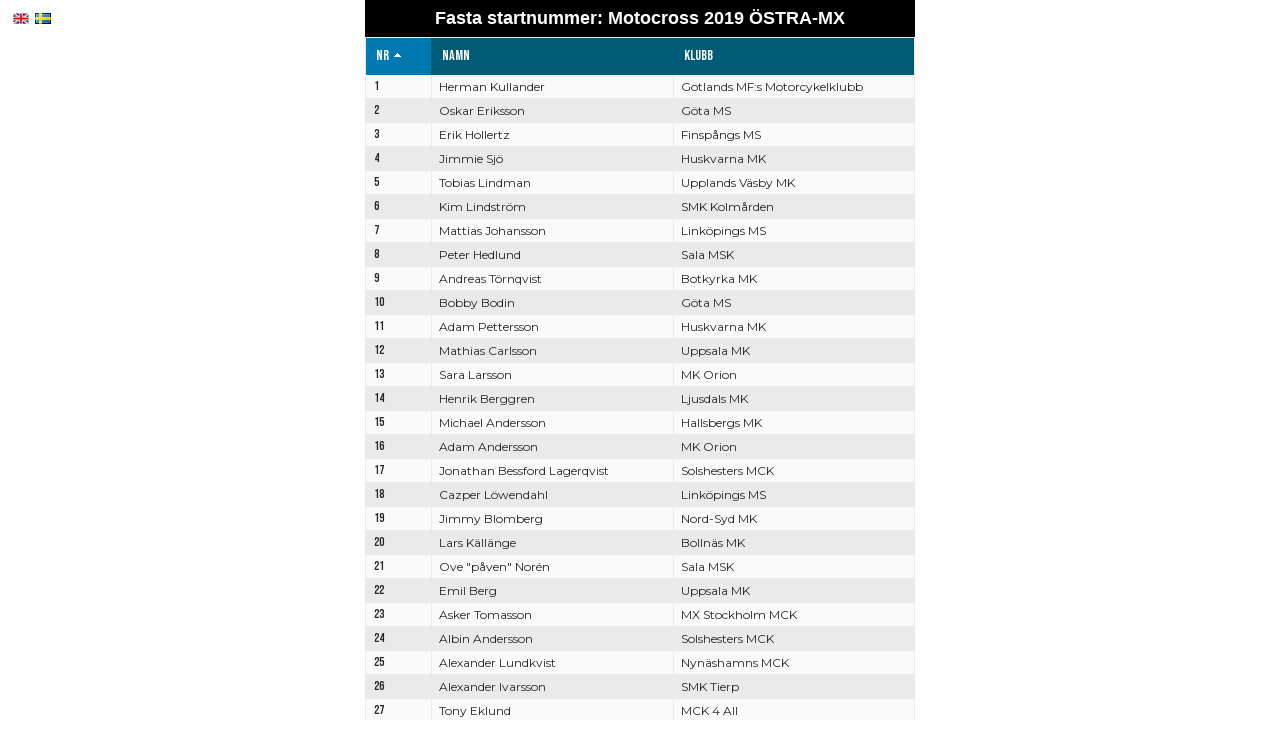

--- FILE ---
content_type: text/html; charset=utf-8
request_url: https://ta.svemo.se/Public/pages/Startnumber/BoundStartnumbers.aspx?StartNumberClassId=646&Season=2019&Branch=Motocross
body_size: 43509
content:


<!DOCTYPE html>
<html>
<head id="ctl00_Head1"><title>
	Fasta startnummer
</title><link rel="icon" type="image/x-icon" href="/favicon.ico" /><link rel="preconnect" href="https://fonts.googleapis.com" /><link rel="preconnect" href="https://fonts.gstatic.com" /><link href="https://fonts.googleapis.com/css2?family=Bebas+Neue&amp;family=Montserrat&amp;display=swap" rel="stylesheet" /><div id="ctl00_ucGoogleAnalyticsPageTracker" name="ctl00_ucGoogleAnalyticsPageTracker">
	<script async src="https://www.googletagmanager.com/gtag/js?id=G-MC5PF6WKRK"></script><script>window.dataLayer = window.dataLayer || [];
function gtag(){ dataLayer.push(arguments); }
gtag('js', new Date());gtag('config', 'G-MC5PF6WKRK');</script>
</div>
    
<script type="text/javascript">
    var appInsights = window.appInsights || function(config){
        function r(config){ t[config] = function(){ var i = arguments; t.queue.push(function(){ t[config].apply(t, i)})} }
        var t = { config:config},u = document,e = window,o = "script",s = u.createElement(o),i,f; s.src = config.url || "https://az416426.vo.msecnd.net/scripts/a/ai.0.js"; u.getElementsByTagName(o)[0].parentNode.appendChild(s); try { t.cookie = u.cookie} catch (h) { }
        for (t.queue =[], i =["Event", "Exception", "Metric", "PageView", "Trace", "Dependency"]; i.length;) r("track" + i.pop()); return r("setAuthenticatedUserContext"),r("clearAuthenticatedUserContext"),config.disableExceptionTracking || (i = "onerror",r("_" + i),f = e[i],e[i] = function(config, r, u, e, o){ var s = f && f(config, r, u, e, o); return s !== !0 && t["_" + i](config, r, u, e, o),s}),t
        } ({
            instrumentationKey: "ec1a1df8-fd6f-4709-bba4-7aaef65bb7e7",
            disableAjaxTracking: true,
        });
    window.appInsights = appInsights;
    appInsights.trackPageView(window.location.pathname);
</script>
<link rel="stylesheet" type="text/css" href="/Public/WebResource.axd?d=XUX2FwYuTqOSMuKM_dhhCOdjSY5Dv70kdkYg2UOmyUWD4eP0rYeXOalFNFo6grrUXseyxEGQ4Dh91edEVlipHv7KliHOe6hOFGqF0QwGLeQm4u_jkogU0l3MZ9T2wBW356EL8gqftEcLNgGMxZLtOw2&t=638685050706825861" /><link href="/Public/WebResource.axd?d=urCACUaUZeT6oPoIZXShbjxU9bkf246GLspyQGAmAsWVazgsuREzc11S7CT8XrNA4W1atQe4JEx-lNKyBvIpglYvgM97MtUJtCsEm84hrcG_DEk5n9ACN7Mar28g3D-d0&amp;t=638685050735380821" type="text/css" rel="stylesheet" class="Telerik_stylesheet" /><link href="/Public/WebResource.axd?d=M1Dy4pjksN_fVVwmHiq8GUNO6K-D7GiY5KZ0yl8owxVu0qNYSuIG9jng60gTwpgJGtlqN1pSU_TZ303OyjJN-rMQhMn7M4YFXWrm4Se1oBiMyGJDWzcUOrrjc5X1XjSFVLyapl2C1hXMyJ6nRUY3f2ZUbtluf9tNBAszeoWiThM1&amp;t=638685050733525504" type="text/css" rel="stylesheet" class="Telerik_stylesheet" /><link href="/Public/WebResource.axd?d=PzzZ_XQxNJHdGQ6OfuUGehtaEjzi_vvWOPX4_QFw9uzTYEdtVqbxhGYCd94yQBFsHdrXE3qK-j2KAfzmFltsBsHzT4oM7nguuQWh8lERZdxvSQJ1Lc9fQ9cs_fXF6XZNLp3AO3gA61Rd9oNhBrfK2Q2&amp;t=638685050735380821" type="text/css" rel="stylesheet" class="Telerik_stylesheet" /><link href="/Public/WebResource.axd?d=xVtoNbamlH62wA_RpnVe0NqelEDyCw6yE530OtA4xr_RtdebR1c5kEfDVdkAX5VyFGZ6Jc9cAHBbhGUASrYTYhX1JmHxzZZ7dM1_1OWBXuw-JYLJbtvDyL_ewNrfJfrUwsuMZL_fDLCFBMklVdMW7I-nvmJDMtDztdfiQqRRP5g1&amp;t=638685050733525504" type="text/css" rel="stylesheet" class="Telerik_stylesheet" /><link href="/Public/WebResource.axd?d=Nhf6TpUj19KZ9rhEj2xtdTWu0apO8VFjTBf_5fUyidf34Lt6uLuT__zZDxd9hKEnIjOWgsPdgmf19P_kxN0YuECvuS4x4Og88gM5af6mGsZwsPWbXOaF1YGCO88Zcuel0&amp;t=638685050735380821" type="text/css" rel="stylesheet" class="Telerik_stylesheet" /><link href="/Public/WebResource.axd?d=sScE3ou9ilxFGwP1ssLXz4d4VWk5Ct_IowXktxRvDLNHC9jddAkKYgUUpuUSyj3RKZqcEHVlPxaoaQkXfAeZk7Dmj8AjY3ZXP266Eggb8co53f71CuepDqRo2EkMFCH3ZKWKyLDJtlAFfgMBJyzOBtC8EGplX8ihPOdpZUcfTUc1&amp;t=638685050733525504" type="text/css" rel="stylesheet" class="Telerik_stylesheet" /><link href="/Public/WebResource.axd?d=b8adWYak0tImLef4A3fc9YEwMMBakuA6EgBceDd3CjK-l3mahY39gkNAsjISntnrbzrXANS-JdEi7bHTLf32D9PrrnorcoAMdqxUn9y8X95l7GI088ujgh7piWjM0BVTd4BjFbDPWe8_jDUlfbtbDQ2&amp;t=638685050735380821" type="text/css" rel="stylesheet" class="Telerik_stylesheet" /><link href="/Public/WebResource.axd?d=cj7Tg3xFthX5UdQCBh7FIfT-CEmj_-bdnzi6XbMCZ63510uPpRrRly_RTCo824hVw_9l0iMRFi0FMSWpLPkKXA0YYbR4LJ9zKBX4r5dOfZd0xRs0YxOO21u9Lbbkimo1YvrTRcruYZsiPeTURtbBRfBcfXnvk0o-POtAkjOhXfs1&amp;t=638685050733525504" type="text/css" rel="stylesheet" class="Telerik_stylesheet" /><link href="/Public/Telerik.Web.UI.WebResource.axd?d=PMrIT5dOWaVYIcpFWUE4nC9FA4Od4CbxPejAh4AeLSGcyWz6iRFmaItiuL0Mt8lY4qIEpjRoLo_xCTvPeYlDWXgqsReBJPTEjV9ezbsp4IAJs2taapquJf09B04s7X_x0&amp;t=639005595358277070&amp;compress=1&amp;_TSM_CombinedScripts_=%3b%3b%7c638685050723143590%3ac067707f" type="text/css" rel="stylesheet" /><link href="/Public/Telerik.Web.UI.WebResource.axd?d=PMrIT5dOWaVYIcpFWUE4nC9FA4Od4CbxPejAh4AeLSGcyWz6iRFmaItiuL0Mt8lY4qIEpjRoLo_xCTvPeYlDWXgqsReBJPTEjV9ezbsp4IAJs2taapquJf09B04s7X_x0&amp;t=639005595358277070&amp;compress=1&amp;_TSM_CombinedScripts_=%3b%3bSvemo.TA.Language%2c+Version%3d23.0.0.0%2c+Culture%3dneutral%2c+PublicKeyToken%3dnull%3asv-SE%3a7157552e-f100-4429-8751-c297b9400f67%3ad7f53a8c" type="text/css" rel="stylesheet" /><link href="/Public/Telerik.Web.UI.WebResource.axd?d=PMrIT5dOWaVYIcpFWUE4nC9FA4Od4CbxPejAh4AeLSGcyWz6iRFmaItiuL0Mt8lY4qIEpjRoLo_xCTvPeYlDWXgqsReBJPTEjV9ezbsp4IAJs2taapquJf09B04s7X_x0&amp;t=639005595358277070&amp;compress=1&amp;_TSM_CombinedScripts_=%3b%3b%7c638685050723153589%3a9ae08c6c" type="text/css" rel="stylesheet" /></head>
<body class="Public">
    <form method="post" action="./BoundStartnumbers.aspx?StartNumberClassId=646&amp;Season=2019&amp;Branch=Motocross" id="aspnetForm">
<div class="aspNetHidden">
<input type="hidden" name="ctl00_RadScriptManager1_TSM" id="ctl00_RadScriptManager1_TSM" value="" />
<input type="hidden" name="ctl00_RadStyleSheetManager1_TSSM" id="ctl00_RadStyleSheetManager1_TSSM" value="" />
<input type="hidden" name="__EVENTTARGET" id="__EVENTTARGET" value="" />
<input type="hidden" name="__EVENTARGUMENT" id="__EVENTARGUMENT" value="" />
<input type="hidden" name="__VIEWSTATE" id="__VIEWSTATE" value="Wq+CF5r00eOY88QO3mMq0SKWrXJ+FnZ/U4LUxi/dIMMSAW4AMURPuzehHdJ5jrBpyzjeBsN2VlzlNUVfS/zV4lq2JZGfK+wqi4MNqVab3Bphkzytj5YsxZrjvTm2xocHmFowEF1p5fxzPdcX6s8tx+kyAFklOTmLDga/niVc1u0gesTLROJ7i9dh00JvrRaf3FxekvYnIsAoFV94pJ5MbPi10GVcFQwLQwRfINvDaqBzHTxrcdO1oBlfJ1nYlAECSqlpw9imlkpPf3kJNIB3d8WM+TGomy49OqE2hVjRYjAPmfb4J6uxg44wjEX0oS6bd9N19f316mDvQWFOU8e4eXocnz7vRZ/+1LoZtvBBB7WDhPuoqO3Cb4N94pEXCjby2iYdqXYwmpUZEK5fTmtfsgbTE+nXM9IpyS9TfA1PRuTDfz6+AUImHcQv4u2GobYpumSAKC6ueH4yNsV+Yy/3lKX1cfE9ZOpm9gNeYgad1RhnQhMUwrISDyJQ3Il2nl/[base64]/GkdTcthbe6+7socrslCJT6z3SIxupnCAw9oabh2QWqHiTgr3iRGLEcNt0B6f9hsmieT8sRMg9P4V93ZJoNRViWESXyGInUQmEct2kfCs7Jcd+HcAcPrh7vzwV/svdv+ImWQVaglsspo8hnQLPu88wDyiyjzHjz/ccNSccqqcrhO7dyFUAb8YAo3DQP/Pf4LaEaIiZsUAdrcq4BXH9ZLLTOE5b9BDr1A9uFVRP6xpJowCs1fazrSXdFl1Gjq5+VuXAN+dtsGyltyAzx8Lv6FWRJbpDFepWJqQJZ3d7GHPwd+fF/DCtCzcxMu2/CLJaL9SZZoZMhLUhPlcUn9nNXgnux7RcLDdYK2lr++Iu+IGqnjqPmphVms3jW28JRnWN5kEh0oc5xoa3UthtCq/CG57+vb9ZS5UjozbYa2MF48MOymZ7uY+oEdhZh9Jh2ASjk5ANQx+uprN3ScXo3dOLvuSPFoAT5agnkBT/dgHidwo/6xNKm2mo2kark8TNF/COL22w/dQKAE2Tbqpw6ntj18VLaVZi7tyNh07Zsc6W8fHep+4u/J9QEotGNs+VmUkj56T6wnBNrzoLNufEo8OhrwDmZSrcalDyeH+MezUfuGBXIkAeTyID50EMHNFufJD1vD1/KZC+kVwPyo5YX6BdRarXnV4Pgn394eVgP3Z4Yo9pzkqdxpvYkxNCMC8tvP57fdrQa7nWf7EFqVXtsF/[base64]/jYEckddJuKTm2vm+fRaCXKHVbeGILmSyPGKvh73pBnWMcLj7vIgUQCZdDSvpIa/98JXUo/Gx8giH1WoufofhlGSGZK9FfmQk1r/CRSzw02/jfw4YqeD8o5N/Gl6i1Ja6yasc4JgbHQE5dDLf9aZG1e56F3fdP0hPA7gWpeDtN/3drlw3tSIanX7twZox+l+0jhpBEu2p6cy/q2Kxnc5kAg3IEk8VziUUHAHNgLf6GYnk3k6GuU0C8c9UIe+PaVHtASbUSADoqmPVGTcuThyoqepkRvYRQzmStz3I4vtFjKXb1r2s3CaUScNJzAqHbxv5LRtjbB8Wl96WOebuGRC/p0pRdX6ZA6/BWJM4WMEYhIxpwZ8fP2ztxuNe7TGYj8zQyNKUoP67CepJb58kIkGawgHFFgroT1jl5T6YwiauJetzvfxhwVHzTg/+EFD4Pm1LqgCDewjobLLAQ0uYD4pnaczfFz1UuB4yJs/dEJlLmCM7yAuPXcNT2/695F5fMJsah5FKjW7TXRS+2ki1rhfgw2/O6qbzd0ibGVK/SnpK0F4D4eDHjJ5kCOKG269IO6+aK3J+ehYYfvzuZDQHsK6p/Tm2w/[base64]/2922tsLpPrToFAKCWGCzuyo/[base64]/HcpV22Uelh2tXFKuzYFiI9ioF096Neartrd1mOcI7F1sgAb3e0PVdiRao4vwtoSns+myJ7YwTlhDxp2gtdfSX3Vhc7ofPFiBi7mJLaoyt0UXsO4hBXm3GJbZ/0d//iDXKx12K3upA3a2uZu4F5aobQfPgH5SXurqZAdniKOw2thE8gGQX5cLg3T9sdWy4S2Fs9G1w7XH/Xf6+nNxwuNgIuEeU18hBMhwu/YrbMgvjbi9Z5IAa/BKhLP2zmWbNBy9Cd22R4TGmq9JVpMwzTvL/idmcEk0ssNnWoQtBrbTYOv56umKodT4iCrUr0TNWWXJNEhExPjcHSnPXcob8CX4PAFMNXusVWHNUr2ivBRsEdTH4BDjbv43T8woOYwElU9yGqu/Yfpc3sjqGZRHvwPT6j6A8RKl021JfzTfTGOhF+briS92JE1W2dzklzr8ry8BrkuX9nBLlGYmMRPZqWuxEbKy891KUDXL0m6jGdvW/CDjel/HYnn/gw4C/wIA1nI0rXWxTlt5MSmUENadiR3tZ3Tke+U0K7VpX5Vqo+p+0e8OMs0NpohkB5F2/kpYf+BId40q/RWqbzysEFBk9Q+L6N3b+AfJMTfWzcNLabtJxVeS815PS/PGu+TKFWAvthcqrjBbpj3DQjemvJcT571cP746/xtHv6BY4++tditiMX8NCf+6/tiywFyUJxmYU4qQIEvliOCn6lyMu4htJ1xT32FWZZ8GOJD4hofKksk0SuvVbq8HjIYEr7QLFi6V99xs4+K3WXGHxM/f+q2w/lEXgkWyE43YkubJebOyc7KMfwBKOHCuIJaj0w+l74wEoYatLFtqxlL2BSCbtA9W34grf9fFnrmOU+3a7mkwwcUNJRgpvEzO3H5F6+00MD7VIJ8ZpXe0ymki9ZJQbZFnJg2czc/oqfNKWMXD0nb+W5da9p7IwsYajiMWbvzFuUw098aKHwErGgSQwlpAQZL9BZPWrnf+ZTpnmpWVmpjesf8eZGBmsQYPBJ7R5ClTsW6tu17bQR4TRa/SUC0LY/Myv62uZDOZsnAFrQL5NuNlL/g1mhR0yC5hROsNo6duKpVXwzGTmbD4FTb5cUu44F+8Gb67KAbTlG3HqN/iNAKTCfne67HfUGpJo4UZhzRos3Q3uiN2AsM646MalPqssbeGIp8IeZHUGr3LeZhDxfb/j2DxbiH+sFyEpJswrFPXXjUs+XX+lAv5m8pYeaAJfUkOq2A9Zjf93Jv9P6mm/PFD1OuygotCjYR3kF47EmYkVgEK1iANWQiu8uAGhuI+F0H+LLi+CHn9XQARgs7xihxmp5S0HQ4LioMLYodI7pHVAXRkjBOqAStHY19Jy9OzS4Bx/CK5FfZpNzHL01si9uT3PQoP5/RBpuJq5WQTzef54I+oWKOP3qFBuJoKCzEb2bkiKoW8KKZnXnGUwCqbLWBml+7/hqDz+BWZd51aIOn24EbdPbR9q2f4cFdr5u4paTTZifvkwiEN9USAI8Jorub6f6aFcRCaScqUNJl6vaA+dg372J0DeZ7yl7BxXoOir8f5SktdqzrMZF0Cvpk0/K3ZN9tXYxC0G1PsbxIarjOyMmHurf2/9yLusoM+Kb0J4PDp9/OMhTP5bOYcsmosy7cUoTiLraqLCjj6wOInu9AdWlrE/7BJ/yQol1aYkgKs4FUyHS5syENMFaoEPVO5pZHaXsNFaNvXpc5UJpgFSVj/9ixTS34dyG7xoMrU2Hx44ezUEZwe97M/aDJOQJ2ZwSFiK48lE3ZJdo1u5GJ9kjDmDOFw8rTXomOXE4uyWF0Ut5t3ewBbdXXxfh1Rs90g8VfpfW5GgbLCOUUvlvXCuMjM00od7b0eIgveMDg8a28/76vFqkh+TDrk0my2uAyFXV+dGMAoFtYkQPKRbN5t0PDT1pM/iJYPV+fKOJ5N0WxClOBY2x9tOgFaFm+nUq/QgZ7VQyIUXXTQ0ZrfDAa5tPVYHVRUo2HemE8iQLFCER+zc+Ja2x/qlPQQB7dTRKK8QaTXfvbDBLaD+e3lVCoKZbtpVj+yX95AUoBkOfKL2kgs17F/uKakOw7wvIVOO/k8EGya1Vy+KmK0he1p++jMjllqo6TZyr/u8UDzk7Es4sg1sEi6geJVs22mqIxt5beHd3BhOFwGF7d9hVRsrNiEewWDZLYekCY/KeBPlY28jG2RXDKxeKkycYezA6q7Ssr/DzEN1zHexyTgQkJkfSqjEm/MZw0352L8YaiVZVxtnb60ciZboTKPUrwTRFCDqFsF2Aifn8YJPM/czAw6OjizYNo/Jby6bpnDzhcvq0CLcENVskYBhQC5W7taZPsdhLF0R2/iAKXxfc9Ihw2KbdcrIn/DdKJRO08/[base64]/i2VqE1GNU3irgNcocLW3NQNtWJtx/08y02LGwLZOJjOr/[base64]/LjD7sNJYshn/zI2P9PfPOFdGps7WSws9we/zlf+bJd9/pRo8Xa8eljacM5XBrQN/Lv22r7+ZMIDa4NPVEotL6LRBMAlJBM6dc7T2OEaInBEKfm0u5dTANfoFq8+as2gZwgbfAL24mBFLPTOm+hJc9F7APxJ/UgvYSO1r2MflvFGfQIFgcISlqetWB/hj6hcWKHGB2PloTXUqs2ZFKDJragm5HKZrd8uthqilXisGY1OGv+J+m8nBfQGU/J8g0FBUxsPIgHH5J0rU7QjaO1ZoUpXxFg+5CJwEGjvaqVwxE2TYz3LR+nrQZWNrXUiUOpt3HpDAPJz+bAenY2le+KUzotME5Sg7xFC6112ABRiAxu8GeRJF6l0CoIt3BIFD/LjRVjI+L2pq5+4QY9ykLPMstNL7EUvgN0YmsPfNdk+hmzgs+RESV/DNcMryaXrMPEkFHhsndLVElZNXTu9b6sIBdVwbjiT4Rze7E9vryojq3okfs9H4VQayNJUmAGXYarvof7m9PhwIq1+sBOPtwSbr5muAsQ+Dq9ucpgzKtZFWBfO4S+FnfwzIg6Oz8Ucr4vwpTLisaolBGxw2LdeyRkIKrDh1//1XuwJuFHq5qwnjR5cLUbAnRJS1Dh6tH3b6V2rqKSRIwfnq1J/w3LcUX/RPGwufJ4IMZiPnRj0yrc57Xaiy5oFrmXCHil1F" />
</div>

<script type="text/javascript">
//<![CDATA[
var theForm = document.forms['aspnetForm'];
if (!theForm) {
    theForm = document.aspnetForm;
}
function __doPostBack(eventTarget, eventArgument) {
    if (!theForm.onsubmit || (theForm.onsubmit() != false)) {
        theForm.__EVENTTARGET.value = eventTarget;
        theForm.__EVENTARGUMENT.value = eventArgument;
        theForm.submit();
    }
}
//]]>
</script>


<script src="/Public/WebResource.axd?d=pynGkmcFUV13He1Qd6_TZDzNOlZT-9I-HeNP600SNh4N-bNDta2LxakXLBHvZsGy2fRJXP_nBHedUHvWtpc7SQ2&amp;t=639005595358902071" type="text/javascript"></script>


<script src="/Public/ScriptResource.axd?d=NJmAwtEo3Ipnlaxl6CMhvsgWqpV4SaicVuAMU5Oj7MwWuMC2jObDECLaQxzSkhr9s6Hm_Nzz7mmqUY_Nvh-ZGUUDhPAdoIdYvpN7GbPTqXkSbDE-UwFRzrKMCouvGixUcUGCqckpv5UOruAhKLQb56IUgAYqipIQ6qbp9u38iRg1&amp;t=32e5dfca" type="text/javascript"></script>
<script src="/Public/ScriptResource.axd?d=dwY9oWetJoJoVpgL6Zq8OC9ipR6Tqip_b4BLpnASiVMFDaGxIdgm0-ZdY1ybhINQ3RXnhNG7gzxTCP4Zvq3YwmD3T7R_v-vJMyESiNnB3ADpjhHtNAjs53kYnoL28w5O7aK5nxiMH4CIWmsCfCPmWq1QJGgVH2mfMCp99onHRGc1&amp;t=32e5dfca" type="text/javascript"></script>
<script src="/Public/ScriptResource.axd?d=[base64]" type="text/javascript"></script>
<script src="/Public/ScriptResource.axd?d=EhQd3ipsdRFvBUJMGE_FWeBb1WfN6EuNtHTEzPc_690V0ZCJefWte6Yj9u1UPCUp95yhOiD7ztVSIiElcRr-Bv4XNCx43seXAz9CMqhlzvur8TGZGYBmV5DQn81JSdMKzTLcnF2EwNfiew20Bset5w2&amp;t=fffffffff146a0a8" type="text/javascript"></script>
<script src="/Public/ScriptResource.axd?d=MbgM43O1TPONYB8FN8h72opKUT-uAh_qsHE3jsVDJN1kKPm1VGrlfLrg9f-3CIds3fYbEQJLEuhJFpBYrcCa0IPBeSOxSuC5qdIdZprFiUB3zQVwJyR4Hdepfs5AJgMnEGozU2c8hEA6WKrqc6GdAUcxCEFIB2p5ZY0CNiGgOBg1&amp;t=ffffffffda8c5d57" type="text/javascript"></script>
<script src="/Public/ScriptResource.axd?d=sF8Y0c2qLAfpveBK9gLo7AecG580KCbu9xnWFQVCS5MUIRodY7nCVEf8vcVkUpuh9ncnHCO1_pfn4DiINx4RQ6fJnqYfLYP6UCvqX0yKNUWf_xXNEqOKRk3_iLADJUgS0&amp;t=fffffffff298d47a" type="text/javascript"></script>
<script src="/Public/ScriptResource.axd?d=uZyysmNAhs23bID72ZUaSsKMTbYE9Rhnqa7slrjkYbLrNmXnoeG2RlgjnvnRdGvjJJgc3dDr9vMTK-FQqQzO_aJrDbE6oJ--paCMdwZUF-WXrMzKXjVIShUC5w0WAXeTNz_D8tupvJEOHWfWar59puEVSbAWWfpm7UHmWxr7HOQ1&amp;t=fffffffff298d47a" type="text/javascript"></script>
<script src="/Public/ScriptResource.axd?d=LxjRs3XOu8Cy2bbYGMzbCvPlghXuX8cy4xOuT8VO1N_6AeCnI2J5H9ANt2p9ca27d2pHK-I10dtRwJccYEBl5vt_YFO3uHrzYi7hSqfoWxFmTl_gFud1Qd-M0dvk6cuGdiUncLkQIo8EH08U5mH7dgsaSP1Rb3G0RFFxu7KvrTIvd9Wzx369zCv0DxRG15so0&amp;t=fffffffff298d47a" type="text/javascript"></script>
<script src="/Public/ScriptResource.axd?d=86EhAqQjfuMKlbK4FWyenOMZ8a7-lMo7JlfzfccXjrwdtnhCej4jQUEUU0SUlDek8l_GiaPb-0t3BIC9R-pfr8OyE5pKwaphN-L9JP3G2tMgM0_9Iwa1dwr0imJVaBqnl9tNDBymcPycxh1n6PeAcRhJeJfg3M58wyUyQe40ebs1&amp;t=fffffffff298d47a" type="text/javascript"></script>
<script src="/Public/ScriptResource.axd?d=iKcFwou5liHzmNkyQ9auqmVlXC5-JSH0nEc4tLdlV7q2OgYacH1rc4b3PNDGjucP0gl6eOhrvl1vXiLkghKVfskQYaa9j2EoBqFxNxEnP100QMaUe4M5wpkkA3M5Z-8tQ-9zIph_2BPKBazZlHKSwuRHnfKIguv-y8LEq5hbYyM1&amp;t=fffffffff298d47a" type="text/javascript"></script>
<script src="/Public/ScriptResource.axd?d=A22-SyJgKhJ5FWUJePaPlJeCA3LEU5h42DXOiKU-dDzP-xqcgw5v10aoNTK5AqRJCt8JWsxZnAHv_LwCUNMvMowNGTu1ktOdW4M_oGtX9olNAmmZJAp-FBq3o8cC-PNIoaptDYFSpoDoyL5Uh0BYsA2&amp;t=fffffffff298d47a" type="text/javascript"></script>
<script src="/Public/ScriptResource.axd?d=jsREEuQJotslNUdHnktdpkc7G_Ri2L6f9xFtgs7tKVWshoeRm4h_BpzIcLJcVVGCi23LuKZqg2fg64uvg0nLREGsF2cL4_vpRsvx6OleylcoBoajHJHJJOJOrXSTVpj0JA3p88Ah6Fme1ipzXECbDQ2&amp;t=fffffffff298d47a" type="text/javascript"></script>
<script src="/Public/ScriptResource.axd?d=-9rjE8XFv-zikiBdee7RrlcilBmglz-og8qExsAjcjK-kEJhyasgG5Jj44L3haVXVWyacWpokNimEPprkLeFuAMq4H33i-VXNzyenrUUTY7KZdo18vahoQcK20xq_TueDd6h4twWVkZDTGg73bTDB3epGpKxxsyDZdGZqNCEewM1&amp;t=fffffffff298d47a" type="text/javascript"></script>
<script src="/Public/ScriptResource.axd?d=cmIcXiVJ__exjjpjrN730kBgeiI_zKoxIBottWDmfMtKJM_mL1NldRhlIai2Wfn4S-HCFzbfiPU_QN8TZLk34Dh-CB3mJITmpQAeUdJe2h-sG1mU5Hz9O2rMzDjwuxQR4KTIKuYCqMBSlxlC1Yjf0w2&amp;t=fffffffff298d47a" type="text/javascript"></script>
<script src="/Public/ScriptResource.axd?d=aoSSiMnLNTC20U5L7LFIKhfdu251PleNbYXJe8OLDzwtHv1u_489q02SMDgdgUT7l2fJAYLgQ9m55b_V8loV8kFR-uIB3WPQ9EQlyq_xfvZuU1U4ri5QlB9C70Mokda2Si--n4vno3j64KMjhUO30WCLARTOvUEd2Bz_Nl8Iz8g1&amp;t=fffffffff298d47a" type="text/javascript"></script>
<script src="/Public/ScriptResource.axd?d=eKZhdBAoDXLAsQys5JFN8l0JYVpszsWesxveiV-zil9IMX-hQcUida32lbDGbntmD5UmpWz1KoNdZRt6o6n9zOFpdAylBd05Z-AZQ6NvOqccOMA5_B-4RnRXHnjQLwVoNSpJGLcwlKufZ8Wxrv-qH3E-dBnN7IlfmpHyBiqHHa01&amp;t=fffffffff298d47a" type="text/javascript"></script>
<script src="/Public/ScriptResource.axd?d=utaAJrK4EroNO-KNr3p19OMB_4Caktqe0W2oVyWY3syjcAIs9gevKRTnZ5_CYMzLxX44mvK6ZPh4o3yjvltDN4LMxJHD_KuxL1UDTt5xdGhnN1szL4w5KHG-A9K2ctYWbX83tV-NxtYQKSoDz1yydw2&amp;t=fffffffff298d47a" type="text/javascript"></script>
<script src="/Public/ScriptResource.axd?d=GiyGg6C7coGF_0YjOubjHbqNi65OGr8ATTzlc4Ifw858CEC3H9HAW8cvXJ_aifHeY3V-DVQPYd3Ed0Te6CSqmyRGIwWr9ASoEKkwdknFdV6yO_n-P2fO2iyeFS3JfZUGmpHOAO1SfVQaO8a5FZox7A2&amp;t=fffffffff298d47a" type="text/javascript"></script>
<script src="/Public/ScriptResource.axd?d=VxtOoXYuGZUEZcJ30xmYHonzfX_0hAxQv_kGAJeUCzuejy0MOnqkFNj_AIKUQF9obMOx_sJnGf90rWiQaa7usKEtRmC4z9RR4CSKCuOS2HMnx3I_-Bw-oCgIzbACbH1qYRKzU2zl6R0MI4SvbxC3uA2&amp;t=fffffffff298d47a" type="text/javascript"></script>
<div class="aspNetHidden">

	<input type="hidden" name="__VIEWSTATEGENERATOR" id="__VIEWSTATEGENERATOR" value="C465E7FC" />
</div>
    <div>    
        <script type="text/javascript">
//<![CDATA[
Sys.WebForms.PageRequestManager._initialize('ctl00$RadScriptManager1', 'aspnetForm', ['tctl00$ctl00$Body$rcbStartNumberClassPanel','','tctl00$ctl00$Body$ucMessageViewerPanel','','tctl00$ctl00$Body$ucPublicBoundStartNumberListPanel','','tctl00$ctl00$Body$ucPublicBoundStartNumberList$RadGrid1Panel','','tctl00$ctl00$Body$ucPublicBoundStartNumberList$ucMessageViewerPanel','','tctl00$RadAjaxManager1SU',''], ['ctl00$Body$ucPublicBoundStartNumberList$RadGrid1',''], [], 90, 'ctl00');
//]]>
</script>


        
            <script type="text/javascript" src="https://ta.svemo.se/Public/Scripts/Accessdata.Public.min.js?v=23000"></script>
        

        <!-- 2018.2.710.45 --><div id="ctl00_RadAjaxManager1SU">
	<span id="ctl00_RadAjaxManager1" style="display:none;"></span>
</div>               

        

        <div id="RadAjaxLoadingPanel1" class="RadAjax RadAjax_Sunset" style="display:none;">
	<div class="raDiv">

	</div><div class="raColor raTransp">

	</div>
</div>
        
        <div id="ctl00_RadFormDecorator1" class="RadFormDecorator" style="display:none;">
	<script type="text/javascript">
//<![CDATA[

if (typeof(WebForm_AutoFocus) != 'undefined' && !isWebFormAutoFocusMethodCalled)
{   
	var old_WebForm_AutoFocus = WebForm_AutoFocus;
	WebForm_AutoFocus = function(arg)
	{
		Sys.Application.add_load(function()
		{            
			old_WebForm_AutoFocus(arg);
			WebForm_AutoFocus = old_WebForm_AutoFocus;
		});
	}
    var isWebFormAutoFocusMethodCalled = true;
}
if (typeof(Telerik) != 'undefined' && Type.isNamespace(Telerik.Web))
{
	if (Telerik.Web.UI.RadFormDecorator)
	{
		Telerik.Web.UI.RadFormDecorator.initializePage("ctl00_RadFormDecorator1", "", "Sunset", 65535);
	}
}
//]]>
</script><input id="ctl00_RadFormDecorator1_ClientState" name="ctl00_RadFormDecorator1_ClientState" type="hidden" />
</div>
    </div>
    

    

   <div style="margin: auto; width: 550px;">

    
    <div class="EPiServer">
        <div class="Heading" id="ctl00_Body_ucHeading" name="ctl00_Body_ucHeading">
	Fasta startnummer: Motocross 2019 ÖSTRA-MX
</div>
    </div>
    
    
    <div class="clearer"></div>

    <div class="RadAjaxPanel" id="ctl00_ctl00_Body_ucMessageViewerPanel">
	

</div>
    <div class="clearer"></div>

    <div class="RadAjaxPanel" id="ctl00_ctl00_Body_ucPublicBoundStartNumberListPanel">
	<div id="ctl00_Body_ucPublicBoundStartNumberList" name="ctl00_Body_ucPublicBoundStartNumberList">
		



<div class="RadAjaxPanel" id="ctl00_ctl00_Body_ucPublicBoundStartNumberList_ucMessageViewerPanel">
			

		</div>
<div class="clearer"></div>

<div class="RadAjaxPanel" id="ctl00_ctl00_Body_ucPublicBoundStartNumberList_RadGrid1Panel">
			<div id="ctl00_Body_ucPublicBoundStartNumberList_RadGrid1" class="RadGrid RadGrid_Sunset">

			<table class="rgMasterTable" id="ctl00_Body_ucPublicBoundStartNumberList_RadGrid1_ctl00" style="width:100%;table-layout:auto;empty-cells:show;">
				<colgroup>
		<col style="width:50px" />
		<col  />
		<col  />
	</colgroup>
<thead>
					<tr>
						<th scope="col" class="rgHeader rgSorted"><span onclick="Telerik.Web.UI.Grid.Sort($find(&#39;ctl00_Body_ucPublicBoundStartNumberList_RadGrid1_ctl00&#39;), &#39;StartNumber.Number&#39;); return false;" title="Click here to sort"  style="cursor:pointer;">Nr</span>&nbsp;<input type="button" name="ctl00$Body$ucPublicBoundStartNumberList$RadGrid1$ctl00$ctl02$ctl01$ctl01" value=" " onclick="javascript:__doPostBack(&#39;ctl00$Body$ucPublicBoundStartNumberList$RadGrid1$ctl00$ctl02$ctl01$ctl01&#39;,&#39;&#39;)" title="Sorted asc" class="rgSortAsc" /></th><th scope="col" class="rgHeader">Namn</th><th scope="col" class="rgHeader">Klubb</th>
					</tr>
				</thead><tfoot>
					<tr class="rgPager">
						<td colspan="3"><table summary="Data pager which controls on which page is the RadGrid control." style="width:100%;border-spacing:0;">
							<caption>
								<span style='display: none'>Data pager</span>
							</caption><thead>
								<tr>
									<th scope="col">Data pager</th>
								</tr>
							</thead><tbody>
								<tr>
									<td class="rgPagerCell NextPrevAndNumeric"><div class="rgWrap rgArrPart1">
										<input type="button" name="ctl00$Body$ucPublicBoundStartNumberList$RadGrid1$ctl00$ctl03$ctl01$ctl02" value=" " onclick="return false;__doPostBack(&#39;ctl00$Body$ucPublicBoundStartNumberList$RadGrid1$ctl00$ctl03$ctl01$ctl02&#39;,&#39;&#39;)" title="First Page" class="rgPageFirst" /><input type="button" name="ctl00$Body$ucPublicBoundStartNumberList$RadGrid1$ctl00$ctl03$ctl01$ctl03" value=" " onclick="return false;__doPostBack(&#39;ctl00$Body$ucPublicBoundStartNumberList$RadGrid1$ctl00$ctl03$ctl01$ctl03&#39;,&#39;&#39;)" title="Previous Page" class="rgPagePrev" />
									</div><div class="rgWrap rgNumPart">
										<a onclick="return false;" class="rgCurrentPage" href="javascript:__doPostBack(&#39;ctl00$Body$ucPublicBoundStartNumberList$RadGrid1$ctl00$ctl03$ctl01$ctl05&#39;,&#39;&#39;)"><span>1</span></a><a href="javascript:__doPostBack(&#39;ctl00$Body$ucPublicBoundStartNumberList$RadGrid1$ctl00$ctl03$ctl01$ctl07&#39;,&#39;&#39;)"><span>2</span></a>
									</div><div class="rgWrap rgArrPart2">
										<input type="button" name="ctl00$Body$ucPublicBoundStartNumberList$RadGrid1$ctl00$ctl03$ctl01$ctl10" value=" " onclick="javascript:__doPostBack(&#39;ctl00$Body$ucPublicBoundStartNumberList$RadGrid1$ctl00$ctl03$ctl01$ctl10&#39;,&#39;&#39;)" title="Next Page" class="rgPageNext" /><input type="button" name="ctl00$Body$ucPublicBoundStartNumberList$RadGrid1$ctl00$ctl03$ctl01$ctl11" value=" " onclick="javascript:__doPostBack(&#39;ctl00$Body$ucPublicBoundStartNumberList$RadGrid1$ctl00$ctl03$ctl01$ctl11&#39;,&#39;&#39;)" title="Last Page" class="rgPageLast" />
									</div><div class="rgWrap rgAdvPart">
										<span id="ctl00_Body_ucPublicBoundStartNumberList_RadGrid1_ctl00_ctl03_ctl01_ChangePageSizeLabel" class="rgPagerLabel">Page size:</span><div id="ctl00_Body_ucPublicBoundStartNumberList_RadGrid1_ctl00_ctl03_ctl01_PageSizeComboBox" class="RadComboBox RadComboBox_Sunset" style="width:58px;white-space:normal;">
											<table summary="Page Size Drop Down Control" style="border-width:0;border-collapse:collapse;width:100%">
												<caption>
													PageSizeComboBox
												</caption><tr class="rcbReadOnly">
													<td class="rcbInputCell rcbInputCellLeft" style="width:100%;"><input name="ctl00$Body$ucPublicBoundStartNumberList$RadGrid1$ctl00$ctl03$ctl01$PageSizeComboBox" type="text" class="rcbInput radPreventDecorate" id="ctl00_Body_ucPublicBoundStartNumberList_RadGrid1_ctl00_ctl03_ctl01_PageSizeComboBox_Input" value="1000" readonly="readonly" /></td><td class="rcbArrowCell rcbArrowCellRight"><a id="ctl00_Body_ucPublicBoundStartNumberList_RadGrid1_ctl00_ctl03_ctl01_PageSizeComboBox_Arrow" style="overflow: hidden;display: block;position: relative;outline: none;">select</a></td>
												</tr>
											</table><div class="rcbSlide" style="z-index:6000;display:none;"><div id="ctl00_Body_ucPublicBoundStartNumberList_RadGrid1_ctl00_ctl03_ctl01_PageSizeComboBox_DropDown" class="RadComboBoxDropDown RadComboBoxDropDown_Sunset "><div class="rcbScroll rcbWidth"><ul class="rcbList"><li class="rcbItem">10</li><li class="rcbItem">20</li><li class="rcbItem">50</li><li class="rcbItem">1000</li></ul></div></div></div><input id="ctl00_Body_ucPublicBoundStartNumberList_RadGrid1_ctl00_ctl03_ctl01_PageSizeComboBox_ClientState" name="ctl00_Body_ucPublicBoundStartNumberList_RadGrid1_ctl00_ctl03_ctl01_PageSizeComboBox_ClientState" type="hidden" />
										</div>
									</div><div class="rgWrap rgInfoPart">
										 &nbsp;<strong>1822</strong> items in <strong>2</strong> pages
									</div></td>
								</tr>
							</tbody>
						</table></td>
					</tr>
				</tfoot><tbody>
				<tr class="rgRow" id="ctl00_Body_ucPublicBoundStartNumberList_RadGrid1_ctl00__0">
					<td class="rgSorted" style="width:50px;">1</td><td>Herman Kullander</td><td>Gotlands MF:s Motorcykelklubb</td>
				</tr><tr class="rgAltRow" id="ctl00_Body_ucPublicBoundStartNumberList_RadGrid1_ctl00__1">
					<td class="rgSorted" style="width:50px;">2</td><td>Oskar Eriksson</td><td>Göta MS</td>
				</tr><tr class="rgRow" id="ctl00_Body_ucPublicBoundStartNumberList_RadGrid1_ctl00__2">
					<td class="rgSorted" style="width:50px;">3</td><td>Erik Hollertz</td><td>Finspångs MS</td>
				</tr><tr class="rgAltRow" id="ctl00_Body_ucPublicBoundStartNumberList_RadGrid1_ctl00__3">
					<td class="rgSorted" style="width:50px;">4</td><td>Jimmie Sjö</td><td>Huskvarna MK</td>
				</tr><tr class="rgRow" id="ctl00_Body_ucPublicBoundStartNumberList_RadGrid1_ctl00__4">
					<td class="rgSorted" style="width:50px;">5</td><td>Tobias Lindman</td><td>Upplands Väsby MK</td>
				</tr><tr class="rgAltRow" id="ctl00_Body_ucPublicBoundStartNumberList_RadGrid1_ctl00__5">
					<td class="rgSorted" style="width:50px;">6</td><td>Kim Lindström</td><td>SMK Kolmården</td>
				</tr><tr class="rgRow" id="ctl00_Body_ucPublicBoundStartNumberList_RadGrid1_ctl00__6">
					<td class="rgSorted" style="width:50px;">7</td><td>Mattias Johansson</td><td>Linköpings MS</td>
				</tr><tr class="rgAltRow" id="ctl00_Body_ucPublicBoundStartNumberList_RadGrid1_ctl00__7">
					<td class="rgSorted" style="width:50px;">8</td><td>Peter Hedlund</td><td>Sala MSK</td>
				</tr><tr class="rgRow" id="ctl00_Body_ucPublicBoundStartNumberList_RadGrid1_ctl00__8">
					<td class="rgSorted" style="width:50px;">9</td><td>Andreas Törnqvist</td><td>Botkyrka MK</td>
				</tr><tr class="rgAltRow" id="ctl00_Body_ucPublicBoundStartNumberList_RadGrid1_ctl00__9">
					<td class="rgSorted" style="width:50px;">10</td><td>Bobby Bodin</td><td>Göta MS</td>
				</tr><tr class="rgRow" id="ctl00_Body_ucPublicBoundStartNumberList_RadGrid1_ctl00__10">
					<td class="rgSorted" style="width:50px;">11</td><td>Adam Pettersson</td><td>Huskvarna MK</td>
				</tr><tr class="rgAltRow" id="ctl00_Body_ucPublicBoundStartNumberList_RadGrid1_ctl00__11">
					<td class="rgSorted" style="width:50px;">12</td><td>Mathias Carlsson</td><td>Uppsala MK</td>
				</tr><tr class="rgRow" id="ctl00_Body_ucPublicBoundStartNumberList_RadGrid1_ctl00__12">
					<td class="rgSorted" style="width:50px;">13</td><td>Sara Larsson</td><td>MK Orion</td>
				</tr><tr class="rgAltRow" id="ctl00_Body_ucPublicBoundStartNumberList_RadGrid1_ctl00__13">
					<td class="rgSorted" style="width:50px;">14</td><td>Henrik Berggren</td><td>Ljusdals MK</td>
				</tr><tr class="rgRow" id="ctl00_Body_ucPublicBoundStartNumberList_RadGrid1_ctl00__14">
					<td class="rgSorted" style="width:50px;">15</td><td>Michael Andersson</td><td>Hallsbergs MK</td>
				</tr><tr class="rgAltRow" id="ctl00_Body_ucPublicBoundStartNumberList_RadGrid1_ctl00__15">
					<td class="rgSorted" style="width:50px;">16</td><td>Adam Andersson</td><td>MK Orion</td>
				</tr><tr class="rgRow" id="ctl00_Body_ucPublicBoundStartNumberList_RadGrid1_ctl00__16">
					<td class="rgSorted" style="width:50px;">17</td><td>Jonathan Bessford Lagerqvist</td><td>Solshesters MCK</td>
				</tr><tr class="rgAltRow" id="ctl00_Body_ucPublicBoundStartNumberList_RadGrid1_ctl00__17">
					<td class="rgSorted" style="width:50px;">18</td><td>Cazper Löwendahl</td><td>Linköpings MS</td>
				</tr><tr class="rgRow" id="ctl00_Body_ucPublicBoundStartNumberList_RadGrid1_ctl00__18">
					<td class="rgSorted" style="width:50px;">19</td><td>Jimmy Blomberg</td><td>Nord-Syd MK</td>
				</tr><tr class="rgAltRow" id="ctl00_Body_ucPublicBoundStartNumberList_RadGrid1_ctl00__19">
					<td class="rgSorted" style="width:50px;">20</td><td>Lars Källänge</td><td>Bollnäs MK</td>
				</tr><tr class="rgRow" id="ctl00_Body_ucPublicBoundStartNumberList_RadGrid1_ctl00__20">
					<td class="rgSorted" style="width:50px;">21</td><td>Ove "påven" Norén</td><td>Sala MSK</td>
				</tr><tr class="rgAltRow" id="ctl00_Body_ucPublicBoundStartNumberList_RadGrid1_ctl00__21">
					<td class="rgSorted" style="width:50px;">22</td><td>Emil Berg</td><td>Uppsala MK</td>
				</tr><tr class="rgRow" id="ctl00_Body_ucPublicBoundStartNumberList_RadGrid1_ctl00__22">
					<td class="rgSorted" style="width:50px;">23</td><td>Asker Tomasson</td><td>MX Stockholm MCK</td>
				</tr><tr class="rgAltRow" id="ctl00_Body_ucPublicBoundStartNumberList_RadGrid1_ctl00__23">
					<td class="rgSorted" style="width:50px;">24</td><td>Albin Andersson</td><td>Solshesters MCK</td>
				</tr><tr class="rgRow" id="ctl00_Body_ucPublicBoundStartNumberList_RadGrid1_ctl00__24">
					<td class="rgSorted" style="width:50px;">25</td><td>Alexander Lundkvist</td><td>Nynäshamns MCK</td>
				</tr><tr class="rgAltRow" id="ctl00_Body_ucPublicBoundStartNumberList_RadGrid1_ctl00__25">
					<td class="rgSorted" style="width:50px;">26</td><td>Alexander Ivarsson</td><td>SMK Tierp</td>
				</tr><tr class="rgRow" id="ctl00_Body_ucPublicBoundStartNumberList_RadGrid1_ctl00__26">
					<td class="rgSorted" style="width:50px;">27</td><td>Tony Eklund</td><td>MCK 4 All</td>
				</tr><tr class="rgAltRow" id="ctl00_Body_ucPublicBoundStartNumberList_RadGrid1_ctl00__27">
					<td class="rgSorted" style="width:50px;">28</td><td>Mats Karlsson</td><td>Upplands Väsby MK</td>
				</tr><tr class="rgRow" id="ctl00_Body_ucPublicBoundStartNumberList_RadGrid1_ctl00__28">
					<td class="rgSorted" style="width:50px;">29</td><td>Jimmie Allen</td><td>Upplands Väsby MK</td>
				</tr><tr class="rgAltRow" id="ctl00_Body_ucPublicBoundStartNumberList_RadGrid1_ctl00__29">
					<td class="rgSorted" style="width:50px;">30</td><td>Robin Koitti</td><td>Degerfors MK</td>
				</tr><tr class="rgRow" id="ctl00_Body_ucPublicBoundStartNumberList_RadGrid1_ctl00__30">
					<td class="rgSorted" style="width:50px;">31</td><td>Andreas Leth</td><td>Älvbygdens MK</td>
				</tr><tr class="rgAltRow" id="ctl00_Body_ucPublicBoundStartNumberList_RadGrid1_ctl00__31">
					<td class="rgSorted" style="width:50px;">32</td><td>Maximilian Eriksson</td><td>Haninge MK</td>
				</tr><tr class="rgRow" id="ctl00_Body_ucPublicBoundStartNumberList_RadGrid1_ctl00__32">
					<td class="rgSorted" style="width:50px;">33</td><td>Björn Andersson</td><td>Göta MS</td>
				</tr><tr class="rgAltRow" id="ctl00_Body_ucPublicBoundStartNumberList_RadGrid1_ctl00__33">
					<td class="rgSorted" style="width:50px;">34</td><td>Casper Lindholm</td><td>Linköpings MS</td>
				</tr><tr class="rgRow" id="ctl00_Body_ucPublicBoundStartNumberList_RadGrid1_ctl00__34">
					<td class="rgSorted" style="width:50px;">35</td><td>Patrik Jakobsson</td><td>&nbsp;</td>
				</tr><tr class="rgAltRow" id="ctl00_Body_ucPublicBoundStartNumberList_RadGrid1_ctl00__35">
					<td class="rgSorted" style="width:50px;">36</td><td>Alexander Dahlén</td><td>Uppsala MCK</td>
				</tr><tr class="rgRow" id="ctl00_Body_ucPublicBoundStartNumberList_RadGrid1_ctl00__36">
					<td class="rgSorted" style="width:50px;">37</td><td>Lukas Kahrle</td><td>Linköpings MS</td>
				</tr><tr class="rgAltRow" id="ctl00_Body_ucPublicBoundStartNumberList_RadGrid1_ctl00__37">
					<td class="rgSorted" style="width:50px;">38</td><td>Kalle Helin</td><td>SMK Södermanland</td>
				</tr><tr class="rgRow" id="ctl00_Body_ucPublicBoundStartNumberList_RadGrid1_ctl00__38">
					<td class="rgSorted" style="width:50px;">39</td><td>Emil Ivansson</td><td>Uppvidinge MK</td>
				</tr><tr class="rgAltRow" id="ctl00_Body_ucPublicBoundStartNumberList_RadGrid1_ctl00__39">
					<td class="rgSorted" style="width:50px;">40</td><td>Jonatan Mattsson</td><td>Linköpings MS</td>
				</tr><tr class="rgRow" id="ctl00_Body_ucPublicBoundStartNumberList_RadGrid1_ctl00__40">
					<td class="rgSorted" style="width:50px;">41</td><td>Alexander Gustafsson</td><td>Östhammars MK</td>
				</tr><tr class="rgAltRow" id="ctl00_Body_ucPublicBoundStartNumberList_RadGrid1_ctl00__41">
					<td class="rgSorted" style="width:50px;">42</td><td>William Sund</td><td>Täby MK</td>
				</tr><tr class="rgRow" id="ctl00_Body_ucPublicBoundStartNumberList_RadGrid1_ctl00__42">
					<td class="rgSorted" style="width:50px;">43</td><td>Sebastian Mårtensson</td><td>Linköpings MS</td>
				</tr><tr class="rgAltRow" id="ctl00_Body_ucPublicBoundStartNumberList_RadGrid1_ctl00__43">
					<td class="rgSorted" style="width:50px;">44</td><td>Rasmus Varg</td><td>Västerås MK</td>
				</tr><tr class="rgRow" id="ctl00_Body_ucPublicBoundStartNumberList_RadGrid1_ctl00__44">
					<td class="rgSorted" style="width:50px;">45</td><td>Lucas Johansson Kersmo</td><td>Upplands Väsby MK</td>
				</tr><tr class="rgAltRow" id="ctl00_Body_ucPublicBoundStartNumberList_RadGrid1_ctl00__45">
					<td class="rgSorted" style="width:50px;">46</td><td>Richard Alun</td><td>&nbsp;</td>
				</tr><tr class="rgRow" id="ctl00_Body_ucPublicBoundStartNumberList_RadGrid1_ctl00__46">
					<td class="rgSorted" style="width:50px;">47</td><td>Andreas Wedell</td><td>SMK Vadstena</td>
				</tr><tr class="rgAltRow" id="ctl00_Body_ucPublicBoundStartNumberList_RadGrid1_ctl00__47">
					<td class="rgSorted" style="width:50px;">48</td><td>Oskar Hultgren</td><td>Gotlands MF:s Motorcykelklubb</td>
				</tr><tr class="rgRow" id="ctl00_Body_ucPublicBoundStartNumberList_RadGrid1_ctl00__48">
					<td class="rgSorted" style="width:50px;">49</td><td>Tobias Jonsson</td><td>Nyköpings MS</td>
				</tr><tr class="rgAltRow" id="ctl00_Body_ucPublicBoundStartNumberList_RadGrid1_ctl00__49">
					<td class="rgSorted" style="width:50px;">50</td><td>Anders Smevold</td><td>Sala MSK</td>
				</tr><tr class="rgRow" id="ctl00_Body_ucPublicBoundStartNumberList_RadGrid1_ctl00__50">
					<td class="rgSorted" style="width:50px;">51</td><td>Fredrik Forsell</td><td>Göta MS</td>
				</tr><tr class="rgAltRow" id="ctl00_Body_ucPublicBoundStartNumberList_RadGrid1_ctl00__51">
					<td class="rgSorted" style="width:50px;">52</td><td>Anders Jansson Lorek</td><td>Sala MSK</td>
				</tr><tr class="rgRow" id="ctl00_Body_ucPublicBoundStartNumberList_RadGrid1_ctl00__52">
					<td class="rgSorted" style="width:50px;">53</td><td>Felix Pigg Hellström</td><td>Uppsala MK</td>
				</tr><tr class="rgAltRow" id="ctl00_Body_ucPublicBoundStartNumberList_RadGrid1_ctl00__53">
					<td class="rgSorted" style="width:50px;">54</td><td>Måns Hagström</td><td>SMK Kolmården</td>
				</tr><tr class="rgRow" id="ctl00_Body_ucPublicBoundStartNumberList_RadGrid1_ctl00__54">
					<td class="rgSorted" style="width:50px;">55</td><td>Albin Fagerström</td><td>Gotlands MF:s Motorcykelklubb</td>
				</tr><tr class="rgAltRow" id="ctl00_Body_ucPublicBoundStartNumberList_RadGrid1_ctl00__55">
					<td class="rgSorted" style="width:50px;">56</td><td>Leif Reidefors</td><td>Finspångs MS</td>
				</tr><tr class="rgRow" id="ctl00_Body_ucPublicBoundStartNumberList_RadGrid1_ctl00__56">
					<td class="rgSorted" style="width:50px;">57</td><td>Carl Bååv</td><td>Nyköpings MS</td>
				</tr><tr class="rgAltRow" id="ctl00_Body_ucPublicBoundStartNumberList_RadGrid1_ctl00__57">
					<td class="rgSorted" style="width:50px;">58</td><td>Cevin Löwendahl</td><td>Linköpings MS</td>
				</tr><tr class="rgRow" id="ctl00_Body_ucPublicBoundStartNumberList_RadGrid1_ctl00__58">
					<td class="rgSorted" style="width:50px;">59</td><td>Max Lilja</td><td>Upplands Väsby MK</td>
				</tr><tr class="rgAltRow" id="ctl00_Body_ucPublicBoundStartNumberList_RadGrid1_ctl00__59">
					<td class="rgSorted" style="width:50px;">60</td><td>Gustaf Holmgren</td><td>MX Stockholm MCK</td>
				</tr><tr class="rgRow" id="ctl00_Body_ucPublicBoundStartNumberList_RadGrid1_ctl00__60">
					<td class="rgSorted" style="width:50px;">61</td><td>Mikaela Mathisson</td><td>Arlanda MC</td>
				</tr><tr class="rgAltRow" id="ctl00_Body_ucPublicBoundStartNumberList_RadGrid1_ctl00__61">
					<td class="rgSorted" style="width:50px;">62</td><td>Oscar Rooth</td><td>Haninge MK</td>
				</tr><tr class="rgRow" id="ctl00_Body_ucPublicBoundStartNumberList_RadGrid1_ctl00__62">
					<td class="rgSorted" style="width:50px;">63</td><td>Fred Lindfors</td><td>&nbsp;</td>
				</tr><tr class="rgAltRow" id="ctl00_Body_ucPublicBoundStartNumberList_RadGrid1_ctl00__63">
					<td class="rgSorted" style="width:50px;">64</td><td>Mats Karlsson</td><td>SMK Kolmården</td>
				</tr><tr class="rgRow" id="ctl00_Body_ucPublicBoundStartNumberList_RadGrid1_ctl00__64">
					<td class="rgSorted" style="width:50px;">65</td><td>Kevin Förberg</td><td>SMK Kolmården</td>
				</tr><tr class="rgAltRow" id="ctl00_Body_ucPublicBoundStartNumberList_RadGrid1_ctl00__65">
					<td class="rgSorted" style="width:50px;">66</td><td>Mattias Mensonen</td><td>Upplands Väsby MK</td>
				</tr><tr class="rgRow" id="ctl00_Body_ucPublicBoundStartNumberList_RadGrid1_ctl00__66">
					<td class="rgSorted" style="width:50px;">67</td><td>Joakim Fransson</td><td>&nbsp;</td>
				</tr><tr class="rgAltRow" id="ctl00_Body_ucPublicBoundStartNumberList_RadGrid1_ctl00__67">
					<td class="rgSorted" style="width:50px;">68</td><td>Anton Stenberg</td><td>Katrineholms MCC</td>
				</tr><tr class="rgRow" id="ctl00_Body_ucPublicBoundStartNumberList_RadGrid1_ctl00__68">
					<td class="rgSorted" style="width:50px;">69</td><td>Simon Dahlén</td><td>Uppsala MCK</td>
				</tr><tr class="rgAltRow" id="ctl00_Body_ucPublicBoundStartNumberList_RadGrid1_ctl00__69">
					<td class="rgSorted" style="width:50px;">70</td><td>Max Engblom</td><td>Haninge MK</td>
				</tr><tr class="rgRow" id="ctl00_Body_ucPublicBoundStartNumberList_RadGrid1_ctl00__70">
					<td class="rgSorted" style="width:50px;">71</td><td>Ludvig Lindefors</td><td>SMK Kolmården</td>
				</tr><tr class="rgAltRow" id="ctl00_Body_ucPublicBoundStartNumberList_RadGrid1_ctl00__71">
					<td class="rgSorted" style="width:50px;">72</td><td>Elias Kornehed</td><td>SMK Vadstena</td>
				</tr><tr class="rgRow" id="ctl00_Body_ucPublicBoundStartNumberList_RadGrid1_ctl00__72">
					<td class="rgSorted" style="width:50px;">73</td><td>Anton Andersson</td><td>Boxholms MK</td>
				</tr><tr class="rgAltRow" id="ctl00_Body_ucPublicBoundStartNumberList_RadGrid1_ctl00__73">
					<td class="rgSorted" style="width:50px;">74</td><td>Johan Carlsson</td><td>Västerås MK</td>
				</tr><tr class="rgRow" id="ctl00_Body_ucPublicBoundStartNumberList_RadGrid1_ctl00__74">
					<td class="rgSorted" style="width:50px;">75</td><td>Andreas Wik</td><td>SMK Kolmården</td>
				</tr><tr class="rgAltRow" id="ctl00_Body_ucPublicBoundStartNumberList_RadGrid1_ctl00__75">
					<td class="rgSorted" style="width:50px;">76</td><td>Alexander Videbacke</td><td>AMF Årsunda</td>
				</tr><tr class="rgRow" id="ctl00_Body_ucPublicBoundStartNumberList_RadGrid1_ctl00__76">
					<td class="rgSorted" style="width:50px;">77</td><td>Malin Söderberg</td><td>Täby MK</td>
				</tr><tr class="rgAltRow" id="ctl00_Body_ucPublicBoundStartNumberList_RadGrid1_ctl00__77">
					<td class="rgSorted" style="width:50px;">78</td><td>Andreas Merenius</td><td>Linköpings MS</td>
				</tr><tr class="rgRow" id="ctl00_Body_ucPublicBoundStartNumberList_RadGrid1_ctl00__78">
					<td class="rgSorted" style="width:50px;">79</td><td>Johan Hågelind</td><td>Östhammars MK</td>
				</tr><tr class="rgAltRow" id="ctl00_Body_ucPublicBoundStartNumberList_RadGrid1_ctl00__79">
					<td class="rgSorted" style="width:50px;">80</td><td>Anders Nordström</td><td>Nybro MK</td>
				</tr><tr class="rgRow" id="ctl00_Body_ucPublicBoundStartNumberList_RadGrid1_ctl00__80">
					<td class="rgSorted" style="width:50px;">81</td><td>Max Lövgren</td><td>SMK Motala MC-Klubb</td>
				</tr><tr class="rgAltRow" id="ctl00_Body_ucPublicBoundStartNumberList_RadGrid1_ctl00__81">
					<td class="rgSorted" style="width:50px;">82</td><td>Simon Gustavsson</td><td>SMK Kolmården</td>
				</tr><tr class="rgRow" id="ctl00_Body_ucPublicBoundStartNumberList_RadGrid1_ctl00__82">
					<td class="rgSorted" style="width:50px;">83</td><td>Viktor Eriksson</td><td>Västerås MK</td>
				</tr><tr class="rgAltRow" id="ctl00_Body_ucPublicBoundStartNumberList_RadGrid1_ctl00__83">
					<td class="rgSorted" style="width:50px;">84</td><td>Erik Öhman</td><td>Finspångs MS</td>
				</tr><tr class="rgRow" id="ctl00_Body_ucPublicBoundStartNumberList_RadGrid1_ctl00__84">
					<td class="rgSorted" style="width:50px;">85</td><td>Andreas Nordh</td><td>Ljusdals MK</td>
				</tr><tr class="rgAltRow" id="ctl00_Body_ucPublicBoundStartNumberList_RadGrid1_ctl00__85">
					<td class="rgSorted" style="width:50px;">86</td><td>Noa Björkeng</td><td>Västerås MK</td>
				</tr><tr class="rgRow" id="ctl00_Body_ucPublicBoundStartNumberList_RadGrid1_ctl00__86">
					<td class="rgSorted" style="width:50px;">87</td><td>Daniel Olander</td><td>MK Orion</td>
				</tr><tr class="rgAltRow" id="ctl00_Body_ucPublicBoundStartNumberList_RadGrid1_ctl00__87">
					<td class="rgSorted" style="width:50px;">88</td><td>Eddie Hallemark</td><td>Uppsala MK</td>
				</tr><tr class="rgRow" id="ctl00_Body_ucPublicBoundStartNumberList_RadGrid1_ctl00__88">
					<td class="rgSorted" style="width:50px;">89</td><td>Daniel Mårtensson</td><td>SMK Vadstena</td>
				</tr><tr class="rgAltRow" id="ctl00_Body_ucPublicBoundStartNumberList_RadGrid1_ctl00__89">
					<td class="rgSorted" style="width:50px;">90</td><td>Fredrik Schelin</td><td>SMK Södermanland</td>
				</tr><tr class="rgRow" id="ctl00_Body_ucPublicBoundStartNumberList_RadGrid1_ctl00__90">
					<td class="rgSorted" style="width:50px;">91</td><td>Markus Wall</td><td>Uppsala MK</td>
				</tr><tr class="rgAltRow" id="ctl00_Body_ucPublicBoundStartNumberList_RadGrid1_ctl00__91">
					<td class="rgSorted" style="width:50px;">92</td><td>Marcus Svanström</td><td>Hedesunda CK</td>
				</tr><tr class="rgRow" id="ctl00_Body_ucPublicBoundStartNumberList_RadGrid1_ctl00__92">
					<td class="rgSorted" style="width:50px;">93</td><td>Hampus Olausson</td><td>Målilla MK Motocrossklubb</td>
				</tr><tr class="rgAltRow" id="ctl00_Body_ucPublicBoundStartNumberList_RadGrid1_ctl00__93">
					<td class="rgSorted" style="width:50px;">94</td><td>Joakim Pettersson</td><td>Katrineholms MCC</td>
				</tr><tr class="rgRow" id="ctl00_Body_ucPublicBoundStartNumberList_RadGrid1_ctl00__94">
					<td class="rgSorted" style="width:50px;">95</td><td>Emil Ytterberg</td><td>MK Orion</td>
				</tr><tr class="rgAltRow" id="ctl00_Body_ucPublicBoundStartNumberList_RadGrid1_ctl00__95">
					<td class="rgSorted" style="width:50px;">96</td><td>Fredrik Karlsson</td><td>Västerås MK</td>
				</tr><tr class="rgRow" id="ctl00_Body_ucPublicBoundStartNumberList_RadGrid1_ctl00__96">
					<td class="rgSorted" style="width:50px;">97</td><td>Anton Nagy</td><td>Upplands Väsby MK</td>
				</tr><tr class="rgAltRow" id="ctl00_Body_ucPublicBoundStartNumberList_RadGrid1_ctl00__97">
					<td class="rgSorted" style="width:50px;">98</td><td>David Gustavsson</td><td>&nbsp;</td>
				</tr><tr class="rgRow" id="ctl00_Body_ucPublicBoundStartNumberList_RadGrid1_ctl00__98">
					<td class="rgSorted" style="width:50px;">99</td><td>Robert Kvarnström</td><td>Gotlands MF:s Motorcykelklubb</td>
				</tr><tr class="rgAltRow" id="ctl00_Body_ucPublicBoundStartNumberList_RadGrid1_ctl00__99">
					<td class="rgSorted" style="width:50px;">100</td><td>David Kadestam</td><td>Uppsala MK</td>
				</tr><tr class="rgRow" id="ctl00_Body_ucPublicBoundStartNumberList_RadGrid1_ctl00__100">
					<td class="rgSorted" style="width:50px;">101</td><td>Isac Ekstrand</td><td>&nbsp;</td>
				</tr><tr class="rgAltRow" id="ctl00_Body_ucPublicBoundStartNumberList_RadGrid1_ctl00__101">
					<td class="rgSorted" style="width:50px;">102</td><td>Ronnie Willén</td><td>Strängnäs AMS</td>
				</tr><tr class="rgRow" id="ctl00_Body_ucPublicBoundStartNumberList_RadGrid1_ctl00__102">
					<td class="rgSorted" style="width:50px;">103</td><td>Tony Emanuelsson</td><td>&nbsp;</td>
				</tr><tr class="rgAltRow" id="ctl00_Body_ucPublicBoundStartNumberList_RadGrid1_ctl00__103">
					<td class="rgSorted" style="width:50px;">104</td><td>Rasmus Hesselberg</td><td>Göta MS</td>
				</tr><tr class="rgRow" id="ctl00_Body_ucPublicBoundStartNumberList_RadGrid1_ctl00__104">
					<td class="rgSorted" style="width:50px;">105</td><td>Emil Isaksson</td><td>Västerås MK</td>
				</tr><tr class="rgAltRow" id="ctl00_Body_ucPublicBoundStartNumberList_RadGrid1_ctl00__105">
					<td class="rgSorted" style="width:50px;">106</td><td>Olle Sundberg</td><td>Västerås MK</td>
				</tr><tr class="rgRow" id="ctl00_Body_ucPublicBoundStartNumberList_RadGrid1_ctl00__106">
					<td class="rgSorted" style="width:50px;">107</td><td>Linus Johansson</td><td>Åtvidabergs MCK</td>
				</tr><tr class="rgAltRow" id="ctl00_Body_ucPublicBoundStartNumberList_RadGrid1_ctl00__107">
					<td class="rgSorted" style="width:50px;">108</td><td>William Dreydel</td><td>Hedeby MCK</td>
				</tr><tr class="rgRow" id="ctl00_Body_ucPublicBoundStartNumberList_RadGrid1_ctl00__108">
					<td class="rgSorted" style="width:50px;">109</td><td>Emil Hanebring</td><td>Kalmar MK</td>
				</tr><tr class="rgAltRow" id="ctl00_Body_ucPublicBoundStartNumberList_RadGrid1_ctl00__109">
					<td class="rgSorted" style="width:50px;">110</td><td>Erik Eliasson</td><td>SMK Hofors</td>
				</tr><tr class="rgRow" id="ctl00_Body_ucPublicBoundStartNumberList_RadGrid1_ctl00__110">
					<td class="rgSorted" style="width:50px;">111</td><td>Dennis Pettersson</td><td>SMK Vadstena</td>
				</tr><tr class="rgAltRow" id="ctl00_Body_ucPublicBoundStartNumberList_RadGrid1_ctl00__111">
					<td class="rgSorted" style="width:50px;">112</td><td>Karl-Johan Holgersson</td><td>Tvärskogs MK</td>
				</tr><tr class="rgRow" id="ctl00_Body_ucPublicBoundStartNumberList_RadGrid1_ctl00__112">
					<td class="rgSorted" style="width:50px;">113</td><td>Carl Von Zeipel</td><td>Nyköpings MS</td>
				</tr><tr class="rgAltRow" id="ctl00_Body_ucPublicBoundStartNumberList_RadGrid1_ctl00__113">
					<td class="rgSorted" style="width:50px;">114</td><td>Albin Silverarn</td><td>MK Orion</td>
				</tr><tr class="rgRow" id="ctl00_Body_ucPublicBoundStartNumberList_RadGrid1_ctl00__114">
					<td class="rgSorted" style="width:50px;">115</td><td>Alexander Björck</td><td>Uppsala MK</td>
				</tr><tr class="rgAltRow" id="ctl00_Body_ucPublicBoundStartNumberList_RadGrid1_ctl00__115">
					<td class="rgSorted" style="width:50px;">116</td><td>Mats Åkerblom</td><td>Gotlands MF:s Motorcykelklubb</td>
				</tr><tr class="rgRow" id="ctl00_Body_ucPublicBoundStartNumberList_RadGrid1_ctl00__116">
					<td class="rgSorted" style="width:50px;">117</td><td>Pontus Vestling</td><td>&nbsp;</td>
				</tr><tr class="rgAltRow" id="ctl00_Body_ucPublicBoundStartNumberList_RadGrid1_ctl00__117">
					<td class="rgSorted" style="width:50px;">118</td><td>Simon Kernen</td><td>Katrineholms MCC</td>
				</tr><tr class="rgRow" id="ctl00_Body_ucPublicBoundStartNumberList_RadGrid1_ctl00__118">
					<td class="rgSorted" style="width:50px;">119</td><td>Hampus Lindgren</td><td>Uppsala MK</td>
				</tr><tr class="rgAltRow" id="ctl00_Body_ucPublicBoundStartNumberList_RadGrid1_ctl00__119">
					<td class="rgSorted" style="width:50px;">120</td><td> </td><td>&nbsp;</td>
				</tr><tr class="rgRow" id="ctl00_Body_ucPublicBoundStartNumberList_RadGrid1_ctl00__120">
					<td class="rgSorted" style="width:50px;">121</td><td>Robert Forsell</td><td>Göta MS</td>
				</tr><tr class="rgAltRow" id="ctl00_Body_ucPublicBoundStartNumberList_RadGrid1_ctl00__121">
					<td class="rgSorted" style="width:50px;">122</td><td>Linus Hedman</td><td>Finspångs MS</td>
				</tr><tr class="rgRow" id="ctl00_Body_ucPublicBoundStartNumberList_RadGrid1_ctl00__122">
					<td class="rgSorted" style="width:50px;">123</td><td> </td><td>&nbsp;</td>
				</tr><tr class="rgAltRow" id="ctl00_Body_ucPublicBoundStartNumberList_RadGrid1_ctl00__123">
					<td class="rgSorted" style="width:50px;">124</td><td>William Melin</td><td>MK Orion</td>
				</tr><tr class="rgRow" id="ctl00_Body_ucPublicBoundStartNumberList_RadGrid1_ctl00__124">
					<td class="rgSorted" style="width:50px;">125</td><td> </td><td>&nbsp;</td>
				</tr><tr class="rgAltRow" id="ctl00_Body_ucPublicBoundStartNumberList_RadGrid1_ctl00__125">
					<td class="rgSorted" style="width:50px;">126</td><td>Max Larsson</td><td>Katrineholms MCC</td>
				</tr><tr class="rgRow" id="ctl00_Body_ucPublicBoundStartNumberList_RadGrid1_ctl00__126">
					<td class="rgSorted" style="width:50px;">127</td><td>Oliver Äse</td><td>Linköpings MS</td>
				</tr><tr class="rgAltRow" id="ctl00_Body_ucPublicBoundStartNumberList_RadGrid1_ctl00__127">
					<td class="rgSorted" style="width:50px;">128</td><td> </td><td>&nbsp;</td>
				</tr><tr class="rgRow" id="ctl00_Body_ucPublicBoundStartNumberList_RadGrid1_ctl00__128">
					<td class="rgSorted" style="width:50px;">129</td><td>Axel Älvebrink</td><td>Östhammars MK</td>
				</tr><tr class="rgAltRow" id="ctl00_Body_ucPublicBoundStartNumberList_RadGrid1_ctl00__129">
					<td class="rgSorted" style="width:50px;">130</td><td> </td><td>&nbsp;</td>
				</tr><tr class="rgRow" id="ctl00_Body_ucPublicBoundStartNumberList_RadGrid1_ctl00__130">
					<td class="rgSorted" style="width:50px;">131</td><td>Emil Johansson</td><td>Åsätra MK</td>
				</tr><tr class="rgAltRow" id="ctl00_Body_ucPublicBoundStartNumberList_RadGrid1_ctl00__131">
					<td class="rgSorted" style="width:50px;">132</td><td> </td><td>&nbsp;</td>
				</tr><tr class="rgRow" id="ctl00_Body_ucPublicBoundStartNumberList_RadGrid1_ctl00__132">
					<td class="rgSorted" style="width:50px;">133</td><td>Martin Ringdahl</td><td>SMK Kolmården</td>
				</tr><tr class="rgAltRow" id="ctl00_Body_ucPublicBoundStartNumberList_RadGrid1_ctl00__133">
					<td class="rgSorted" style="width:50px;">134</td><td> </td><td>&nbsp;</td>
				</tr><tr class="rgRow" id="ctl00_Body_ucPublicBoundStartNumberList_RadGrid1_ctl00__134">
					<td class="rgSorted" style="width:50px;">135</td><td> </td><td>&nbsp;</td>
				</tr><tr class="rgAltRow" id="ctl00_Body_ucPublicBoundStartNumberList_RadGrid1_ctl00__135">
					<td class="rgSorted" style="width:50px;">136</td><td> </td><td>&nbsp;</td>
				</tr><tr class="rgRow" id="ctl00_Body_ucPublicBoundStartNumberList_RadGrid1_ctl00__136">
					<td class="rgSorted" style="width:50px;">137</td><td>Alexander Eriksson</td><td>SMK Östgöta MC-Förening</td>
				</tr><tr class="rgAltRow" id="ctl00_Body_ucPublicBoundStartNumberList_RadGrid1_ctl00__137">
					<td class="rgSorted" style="width:50px;">138</td><td> </td><td>&nbsp;</td>
				</tr><tr class="rgRow" id="ctl00_Body_ucPublicBoundStartNumberList_RadGrid1_ctl00__138">
					<td class="rgSorted" style="width:50px;">139</td><td>Johan Eklundh</td><td>Sala MSK</td>
				</tr><tr class="rgAltRow" id="ctl00_Body_ucPublicBoundStartNumberList_RadGrid1_ctl00__139">
					<td class="rgSorted" style="width:50px;">140</td><td>Mikael Berg</td><td>Uppsala MK</td>
				</tr><tr class="rgRow" id="ctl00_Body_ucPublicBoundStartNumberList_RadGrid1_ctl00__140">
					<td class="rgSorted" style="width:50px;">141</td><td>Anton Ekström</td><td>SMK Södermanland</td>
				</tr><tr class="rgAltRow" id="ctl00_Body_ucPublicBoundStartNumberList_RadGrid1_ctl00__141">
					<td class="rgSorted" style="width:50px;">142</td><td> </td><td>&nbsp;</td>
				</tr><tr class="rgRow" id="ctl00_Body_ucPublicBoundStartNumberList_RadGrid1_ctl00__142">
					<td class="rgSorted" style="width:50px;">143</td><td>Joakim Marsch</td><td>Nordanstigs MK</td>
				</tr><tr class="rgAltRow" id="ctl00_Body_ucPublicBoundStartNumberList_RadGrid1_ctl00__143">
					<td class="rgSorted" style="width:50px;">144</td><td>Johan Hägg</td><td>MCK 4 All</td>
				</tr><tr class="rgRow" id="ctl00_Body_ucPublicBoundStartNumberList_RadGrid1_ctl00__144">
					<td class="rgSorted" style="width:50px;">145</td><td>Theo Broström</td><td>MX Stockholm MCK</td>
				</tr><tr class="rgAltRow" id="ctl00_Body_ucPublicBoundStartNumberList_RadGrid1_ctl00__145">
					<td class="rgSorted" style="width:50px;">146</td><td>William Wallin</td><td>Västerås MK</td>
				</tr><tr class="rgRow" id="ctl00_Body_ucPublicBoundStartNumberList_RadGrid1_ctl00__146">
					<td class="rgSorted" style="width:50px;">147</td><td> </td><td>&nbsp;</td>
				</tr><tr class="rgAltRow" id="ctl00_Body_ucPublicBoundStartNumberList_RadGrid1_ctl00__147">
					<td class="rgSorted" style="width:50px;">148</td><td> </td><td>&nbsp;</td>
				</tr><tr class="rgRow" id="ctl00_Body_ucPublicBoundStartNumberList_RadGrid1_ctl00__148">
					<td class="rgSorted" style="width:50px;">149</td><td> </td><td>&nbsp;</td>
				</tr><tr class="rgAltRow" id="ctl00_Body_ucPublicBoundStartNumberList_RadGrid1_ctl00__149">
					<td class="rgSorted" style="width:50px;">150</td><td>Thomas Hedlund</td><td>BMK Uddevalla</td>
				</tr><tr class="rgRow" id="ctl00_Body_ucPublicBoundStartNumberList_RadGrid1_ctl00__150">
					<td class="rgSorted" style="width:50px;">151</td><td>Martin Käller</td><td>Värmdö MK</td>
				</tr><tr class="rgAltRow" id="ctl00_Body_ucPublicBoundStartNumberList_RadGrid1_ctl00__151">
					<td class="rgSorted" style="width:50px;">152</td><td>Emil Löfgren</td><td>Göta MS</td>
				</tr><tr class="rgRow" id="ctl00_Body_ucPublicBoundStartNumberList_RadGrid1_ctl00__152">
					<td class="rgSorted" style="width:50px;">153</td><td>Timmy Wernersson</td><td>Linköpings MS</td>
				</tr><tr class="rgAltRow" id="ctl00_Body_ucPublicBoundStartNumberList_RadGrid1_ctl00__153">
					<td class="rgSorted" style="width:50px;">154</td><td> </td><td>&nbsp;</td>
				</tr><tr class="rgRow" id="ctl00_Body_ucPublicBoundStartNumberList_RadGrid1_ctl00__154">
					<td class="rgSorted" style="width:50px;">155</td><td>Jonas Bergström</td><td>Göta MS</td>
				</tr><tr class="rgAltRow" id="ctl00_Body_ucPublicBoundStartNumberList_RadGrid1_ctl00__155">
					<td class="rgSorted" style="width:50px;">156</td><td>Niklas Pettersson</td><td>Göta MS</td>
				</tr><tr class="rgRow" id="ctl00_Body_ucPublicBoundStartNumberList_RadGrid1_ctl00__156">
					<td class="rgSorted" style="width:50px;">157</td><td>Fredrik Svärm</td><td>SMK Motala MC-Klubb</td>
				</tr><tr class="rgAltRow" id="ctl00_Body_ucPublicBoundStartNumberList_RadGrid1_ctl00__157">
					<td class="rgSorted" style="width:50px;">158</td><td> </td><td>&nbsp;</td>
				</tr><tr class="rgRow" id="ctl00_Body_ucPublicBoundStartNumberList_RadGrid1_ctl00__158">
					<td class="rgSorted" style="width:50px;">159</td><td> </td><td>&nbsp;</td>
				</tr><tr class="rgAltRow" id="ctl00_Body_ucPublicBoundStartNumberList_RadGrid1_ctl00__159">
					<td class="rgSorted" style="width:50px;">160</td><td> </td><td>&nbsp;</td>
				</tr><tr class="rgRow" id="ctl00_Body_ucPublicBoundStartNumberList_RadGrid1_ctl00__160">
					<td class="rgSorted" style="width:50px;">161</td><td> </td><td>&nbsp;</td>
				</tr><tr class="rgAltRow" id="ctl00_Body_ucPublicBoundStartNumberList_RadGrid1_ctl00__161">
					<td class="rgSorted" style="width:50px;">162</td><td> </td><td>&nbsp;</td>
				</tr><tr class="rgRow" id="ctl00_Body_ucPublicBoundStartNumberList_RadGrid1_ctl00__162">
					<td class="rgSorted" style="width:50px;">163</td><td> </td><td>&nbsp;</td>
				</tr><tr class="rgAltRow" id="ctl00_Body_ucPublicBoundStartNumberList_RadGrid1_ctl00__163">
					<td class="rgSorted" style="width:50px;">164</td><td> </td><td>&nbsp;</td>
				</tr><tr class="rgRow" id="ctl00_Body_ucPublicBoundStartNumberList_RadGrid1_ctl00__164">
					<td class="rgSorted" style="width:50px;">165</td><td>Benny Väliste</td><td>Sala MSK</td>
				</tr><tr class="rgAltRow" id="ctl00_Body_ucPublicBoundStartNumberList_RadGrid1_ctl00__165">
					<td class="rgSorted" style="width:50px;">166</td><td>Elliot Brodell</td><td>SMK Motala MC-Klubb</td>
				</tr><tr class="rgRow" id="ctl00_Body_ucPublicBoundStartNumberList_RadGrid1_ctl00__166">
					<td class="rgSorted" style="width:50px;">167</td><td>Marcus Gimvang Rolin</td><td>Linköpings MS</td>
				</tr><tr class="rgAltRow" id="ctl00_Body_ucPublicBoundStartNumberList_RadGrid1_ctl00__167">
					<td class="rgSorted" style="width:50px;">168</td><td> </td><td>&nbsp;</td>
				</tr><tr class="rgRow" id="ctl00_Body_ucPublicBoundStartNumberList_RadGrid1_ctl00__168">
					<td class="rgSorted" style="width:50px;">169</td><td>Pontus Lindblad</td><td>Haninge MK</td>
				</tr><tr class="rgAltRow" id="ctl00_Body_ucPublicBoundStartNumberList_RadGrid1_ctl00__169">
					<td class="rgSorted" style="width:50px;">170</td><td>Johan Frejd</td><td>Vimmerby MS</td>
				</tr><tr class="rgRow" id="ctl00_Body_ucPublicBoundStartNumberList_RadGrid1_ctl00__170">
					<td class="rgSorted" style="width:50px;">171</td><td> </td><td>&nbsp;</td>
				</tr><tr class="rgAltRow" id="ctl00_Body_ucPublicBoundStartNumberList_RadGrid1_ctl00__171">
					<td class="rgSorted" style="width:50px;">172</td><td> </td><td>&nbsp;</td>
				</tr><tr class="rgRow" id="ctl00_Body_ucPublicBoundStartNumberList_RadGrid1_ctl00__172">
					<td class="rgSorted" style="width:50px;">173</td><td>Kim Hansson</td><td>AMF Årsunda</td>
				</tr><tr class="rgAltRow" id="ctl00_Body_ucPublicBoundStartNumberList_RadGrid1_ctl00__173">
					<td class="rgSorted" style="width:50px;">174</td><td>Johan Söderberg</td><td>MK Orion</td>
				</tr><tr class="rgRow" id="ctl00_Body_ucPublicBoundStartNumberList_RadGrid1_ctl00__174">
					<td class="rgSorted" style="width:50px;">175</td><td>Jacob Eklund</td><td>Arlanda MC</td>
				</tr><tr class="rgAltRow" id="ctl00_Body_ucPublicBoundStartNumberList_RadGrid1_ctl00__175">
					<td class="rgSorted" style="width:50px;">176</td><td> </td><td>&nbsp;</td>
				</tr><tr class="rgRow" id="ctl00_Body_ucPublicBoundStartNumberList_RadGrid1_ctl00__176">
					<td class="rgSorted" style="width:50px;">177</td><td>Johan Halfvarsson</td><td>Rättvik Boda MK</td>
				</tr><tr class="rgAltRow" id="ctl00_Body_ucPublicBoundStartNumberList_RadGrid1_ctl00__177">
					<td class="rgSorted" style="width:50px;">178</td><td>Albin Kramer</td><td>Skellefteå MS</td>
				</tr><tr class="rgRow" id="ctl00_Body_ucPublicBoundStartNumberList_RadGrid1_ctl00__178">
					<td class="rgSorted" style="width:50px;">179</td><td> </td><td>&nbsp;</td>
				</tr><tr class="rgAltRow" id="ctl00_Body_ucPublicBoundStartNumberList_RadGrid1_ctl00__179">
					<td class="rgSorted" style="width:50px;">180</td><td>Jakob Zetterholm</td><td>Linköpings MS</td>
				</tr><tr class="rgRow" id="ctl00_Body_ucPublicBoundStartNumberList_RadGrid1_ctl00__180">
					<td class="rgSorted" style="width:50px;">181</td><td> </td><td>&nbsp;</td>
				</tr><tr class="rgAltRow" id="ctl00_Body_ucPublicBoundStartNumberList_RadGrid1_ctl00__181">
					<td class="rgSorted" style="width:50px;">182</td><td>Andreas Fritzon</td><td>&nbsp;</td>
				</tr><tr class="rgRow" id="ctl00_Body_ucPublicBoundStartNumberList_RadGrid1_ctl00__182">
					<td class="rgSorted" style="width:50px;">183</td><td>Pontus Skoog</td><td>MX Stockholm MCK</td>
				</tr><tr class="rgAltRow" id="ctl00_Body_ucPublicBoundStartNumberList_RadGrid1_ctl00__183">
					<td class="rgSorted" style="width:50px;">184</td><td>Kevin Flodberg</td><td>Västerås MK</td>
				</tr><tr class="rgRow" id="ctl00_Body_ucPublicBoundStartNumberList_RadGrid1_ctl00__184">
					<td class="rgSorted" style="width:50px;">185</td><td>Jonathan Gustafsson</td><td>SMK Vingåker</td>
				</tr><tr class="rgAltRow" id="ctl00_Body_ucPublicBoundStartNumberList_RadGrid1_ctl00__185">
					<td class="rgSorted" style="width:50px;">186</td><td>Ludwig Sevefjord</td><td>SMK Vingåker</td>
				</tr><tr class="rgRow" id="ctl00_Body_ucPublicBoundStartNumberList_RadGrid1_ctl00__186">
					<td class="rgSorted" style="width:50px;">187</td><td> </td><td>&nbsp;</td>
				</tr><tr class="rgAltRow" id="ctl00_Body_ucPublicBoundStartNumberList_RadGrid1_ctl00__187">
					<td class="rgSorted" style="width:50px;">188</td><td>Lucas Wallstedt</td><td>SMK Kolmården</td>
				</tr><tr class="rgRow" id="ctl00_Body_ucPublicBoundStartNumberList_RadGrid1_ctl00__188">
					<td class="rgSorted" style="width:50px;">189</td><td>Hampus Johansson</td><td>Haninge MK</td>
				</tr><tr class="rgAltRow" id="ctl00_Body_ucPublicBoundStartNumberList_RadGrid1_ctl00__189">
					<td class="rgSorted" style="width:50px;">190</td><td>Hampus Falk</td><td>Linköpings MS</td>
				</tr><tr class="rgRow" id="ctl00_Body_ucPublicBoundStartNumberList_RadGrid1_ctl00__190">
					<td class="rgSorted" style="width:50px;">191</td><td>Herman Niklasson</td><td>Kalmar MK</td>
				</tr><tr class="rgAltRow" id="ctl00_Body_ucPublicBoundStartNumberList_RadGrid1_ctl00__191">
					<td class="rgSorted" style="width:50px;">192</td><td>Michael Holmström Berg</td><td>Folkare MK</td>
				</tr><tr class="rgRow" id="ctl00_Body_ucPublicBoundStartNumberList_RadGrid1_ctl00__192">
					<td class="rgSorted" style="width:50px;">193</td><td> </td><td>&nbsp;</td>
				</tr><tr class="rgAltRow" id="ctl00_Body_ucPublicBoundStartNumberList_RadGrid1_ctl00__193">
					<td class="rgSorted" style="width:50px;">194</td><td>Eddie Sjöblom</td><td>SMK Vadstena</td>
				</tr><tr class="rgRow" id="ctl00_Body_ucPublicBoundStartNumberList_RadGrid1_ctl00__194">
					<td class="rgSorted" style="width:50px;">195</td><td>Pontus Kempe</td><td>SMK Södermanland</td>
				</tr><tr class="rgAltRow" id="ctl00_Body_ucPublicBoundStartNumberList_RadGrid1_ctl00__195">
					<td class="rgSorted" style="width:50px;">196</td><td>Gabriel Eriksson</td><td>Norra Gotlands MHF-Ungdom</td>
				</tr><tr class="rgRow" id="ctl00_Body_ucPublicBoundStartNumberList_RadGrid1_ctl00__196">
					<td class="rgSorted" style="width:50px;">197</td><td>Rasmus Holm</td><td>Upplands Väsby MK</td>
				</tr><tr class="rgAltRow" id="ctl00_Body_ucPublicBoundStartNumberList_RadGrid1_ctl00__197">
					<td class="rgSorted" style="width:50px;">198</td><td>Jörgen Lindell</td><td>Göta MS</td>
				</tr><tr class="rgRow" id="ctl00_Body_ucPublicBoundStartNumberList_RadGrid1_ctl00__198">
					<td class="rgSorted" style="width:50px;">199</td><td>Kristian Lindström</td><td>MCK 4 All</td>
				</tr><tr class="rgAltRow" id="ctl00_Body_ucPublicBoundStartNumberList_RadGrid1_ctl00__199">
					<td class="rgSorted" style="width:50px;">200</td><td>William Holm</td><td>Huskvarna MK</td>
				</tr><tr class="rgRow" id="ctl00_Body_ucPublicBoundStartNumberList_RadGrid1_ctl00__200">
					<td class="rgSorted" style="width:50px;">201</td><td>William Andersson Tellgren</td><td>SMK Östgöta MC-Förening</td>
				</tr><tr class="rgAltRow" id="ctl00_Body_ucPublicBoundStartNumberList_RadGrid1_ctl00__201">
					<td class="rgSorted" style="width:50px;">202</td><td>Tobias Sörensson</td><td>Upplands Väsby MK</td>
				</tr><tr class="rgRow" id="ctl00_Body_ucPublicBoundStartNumberList_RadGrid1_ctl00__202">
					<td class="rgSorted" style="width:50px;">203</td><td>Patrik Granelund</td><td>Åsätra MK</td>
				</tr><tr class="rgAltRow" id="ctl00_Body_ucPublicBoundStartNumberList_RadGrid1_ctl00__203">
					<td class="rgSorted" style="width:50px;">204</td><td> </td><td>&nbsp;</td>
				</tr><tr class="rgRow" id="ctl00_Body_ucPublicBoundStartNumberList_RadGrid1_ctl00__204">
					<td class="rgSorted" style="width:50px;">205</td><td> </td><td>&nbsp;</td>
				</tr><tr class="rgAltRow" id="ctl00_Body_ucPublicBoundStartNumberList_RadGrid1_ctl00__205">
					<td class="rgSorted" style="width:50px;">206</td><td> </td><td>&nbsp;</td>
				</tr><tr class="rgRow" id="ctl00_Body_ucPublicBoundStartNumberList_RadGrid1_ctl00__206">
					<td class="rgSorted" style="width:50px;">207</td><td> </td><td>&nbsp;</td>
				</tr><tr class="rgAltRow" id="ctl00_Body_ucPublicBoundStartNumberList_RadGrid1_ctl00__207">
					<td class="rgSorted" style="width:50px;">208</td><td>Joakim Bäckman</td><td>Uppsala MK</td>
				</tr><tr class="rgRow" id="ctl00_Body_ucPublicBoundStartNumberList_RadGrid1_ctl00__208">
					<td class="rgSorted" style="width:50px;">209</td><td> </td><td>&nbsp;</td>
				</tr><tr class="rgAltRow" id="ctl00_Body_ucPublicBoundStartNumberList_RadGrid1_ctl00__209">
					<td class="rgSorted" style="width:50px;">210</td><td> </td><td>&nbsp;</td>
				</tr><tr class="rgRow" id="ctl00_Body_ucPublicBoundStartNumberList_RadGrid1_ctl00__210">
					<td class="rgSorted" style="width:50px;">211</td><td> </td><td>&nbsp;</td>
				</tr><tr class="rgAltRow" id="ctl00_Body_ucPublicBoundStartNumberList_RadGrid1_ctl00__211">
					<td class="rgSorted" style="width:50px;">212</td><td>Filip Bäck</td><td>Arlanda MC</td>
				</tr><tr class="rgRow" id="ctl00_Body_ucPublicBoundStartNumberList_RadGrid1_ctl00__212">
					<td class="rgSorted" style="width:50px;">213</td><td> </td><td>&nbsp;</td>
				</tr><tr class="rgAltRow" id="ctl00_Body_ucPublicBoundStartNumberList_RadGrid1_ctl00__213">
					<td class="rgSorted" style="width:50px;">214</td><td>Lucas Eriksson</td><td>Uppsala MK</td>
				</tr><tr class="rgRow" id="ctl00_Body_ucPublicBoundStartNumberList_RadGrid1_ctl00__214">
					<td class="rgSorted" style="width:50px;">215</td><td>Robin Wibring</td><td>Hökensås MCK</td>
				</tr><tr class="rgAltRow" id="ctl00_Body_ucPublicBoundStartNumberList_RadGrid1_ctl00__215">
					<td class="rgSorted" style="width:50px;">216</td><td>Tomas Persson Nordahl</td><td>Uppsala MCK</td>
				</tr><tr class="rgRow" id="ctl00_Body_ucPublicBoundStartNumberList_RadGrid1_ctl00__216">
					<td class="rgSorted" style="width:50px;">217</td><td> </td><td>&nbsp;</td>
				</tr><tr class="rgAltRow" id="ctl00_Body_ucPublicBoundStartNumberList_RadGrid1_ctl00__217">
					<td class="rgSorted" style="width:50px;">218</td><td> </td><td>&nbsp;</td>
				</tr><tr class="rgRow" id="ctl00_Body_ucPublicBoundStartNumberList_RadGrid1_ctl00__218">
					<td class="rgSorted" style="width:50px;">219</td><td> </td><td>&nbsp;</td>
				</tr><tr class="rgAltRow" id="ctl00_Body_ucPublicBoundStartNumberList_RadGrid1_ctl00__219">
					<td class="rgSorted" style="width:50px;">220</td><td>Mikael Andersson</td><td>Sala MSK</td>
				</tr><tr class="rgRow" id="ctl00_Body_ucPublicBoundStartNumberList_RadGrid1_ctl00__220">
					<td class="rgSorted" style="width:50px;">221</td><td> </td><td>&nbsp;</td>
				</tr><tr class="rgAltRow" id="ctl00_Body_ucPublicBoundStartNumberList_RadGrid1_ctl00__221">
					<td class="rgSorted" style="width:50px;">222</td><td>Anton Jakobsson</td><td>MCK 4 All</td>
				</tr><tr class="rgRow" id="ctl00_Body_ucPublicBoundStartNumberList_RadGrid1_ctl00__222">
					<td class="rgSorted" style="width:50px;">223</td><td>Lucas Jeltsch Hedberg</td><td>Haninge MK</td>
				</tr><tr class="rgAltRow" id="ctl00_Body_ucPublicBoundStartNumberList_RadGrid1_ctl00__223">
					<td class="rgSorted" style="width:50px;">224</td><td> </td><td>&nbsp;</td>
				</tr><tr class="rgRow" id="ctl00_Body_ucPublicBoundStartNumberList_RadGrid1_ctl00__224">
					<td class="rgSorted" style="width:50px;">225</td><td> </td><td>&nbsp;</td>
				</tr><tr class="rgAltRow" id="ctl00_Body_ucPublicBoundStartNumberList_RadGrid1_ctl00__225">
					<td class="rgSorted" style="width:50px;">226</td><td>Nicklas Nygårds</td><td>Haninge MK</td>
				</tr><tr class="rgRow" id="ctl00_Body_ucPublicBoundStartNumberList_RadGrid1_ctl00__226">
					<td class="rgSorted" style="width:50px;">227</td><td>Daniel Karlsson</td><td>Målilla MK Motocrossklubb</td>
				</tr><tr class="rgAltRow" id="ctl00_Body_ucPublicBoundStartNumberList_RadGrid1_ctl00__227">
					<td class="rgSorted" style="width:50px;">228</td><td> </td><td>&nbsp;</td>
				</tr><tr class="rgRow" id="ctl00_Body_ucPublicBoundStartNumberList_RadGrid1_ctl00__228">
					<td class="rgSorted" style="width:50px;">229</td><td> </td><td>&nbsp;</td>
				</tr><tr class="rgAltRow" id="ctl00_Body_ucPublicBoundStartNumberList_RadGrid1_ctl00__229">
					<td class="rgSorted" style="width:50px;">230</td><td> </td><td>&nbsp;</td>
				</tr><tr class="rgRow" id="ctl00_Body_ucPublicBoundStartNumberList_RadGrid1_ctl00__230">
					<td class="rgSorted" style="width:50px;">231</td><td> </td><td>&nbsp;</td>
				</tr><tr class="rgAltRow" id="ctl00_Body_ucPublicBoundStartNumberList_RadGrid1_ctl00__231">
					<td class="rgSorted" style="width:50px;">232</td><td> </td><td>&nbsp;</td>
				</tr><tr class="rgRow" id="ctl00_Body_ucPublicBoundStartNumberList_RadGrid1_ctl00__232">
					<td class="rgSorted" style="width:50px;">233</td><td>Alvin Runeson</td><td>Uppsala MK</td>
				</tr><tr class="rgAltRow" id="ctl00_Body_ucPublicBoundStartNumberList_RadGrid1_ctl00__233">
					<td class="rgSorted" style="width:50px;">234</td><td> </td><td>&nbsp;</td>
				</tr><tr class="rgRow" id="ctl00_Body_ucPublicBoundStartNumberList_RadGrid1_ctl00__234">
					<td class="rgSorted" style="width:50px;">235</td><td> </td><td>&nbsp;</td>
				</tr><tr class="rgAltRow" id="ctl00_Body_ucPublicBoundStartNumberList_RadGrid1_ctl00__235">
					<td class="rgSorted" style="width:50px;">236</td><td>Anders Sjöblad</td><td>Åsätra MK</td>
				</tr><tr class="rgRow" id="ctl00_Body_ucPublicBoundStartNumberList_RadGrid1_ctl00__236">
					<td class="rgSorted" style="width:50px;">237</td><td> </td><td>&nbsp;</td>
				</tr><tr class="rgAltRow" id="ctl00_Body_ucPublicBoundStartNumberList_RadGrid1_ctl00__237">
					<td class="rgSorted" style="width:50px;">238</td><td> </td><td>&nbsp;</td>
				</tr><tr class="rgRow" id="ctl00_Body_ucPublicBoundStartNumberList_RadGrid1_ctl00__238">
					<td class="rgSorted" style="width:50px;">239</td><td>Jonatan Persson</td><td>MK Tranan</td>
				</tr><tr class="rgAltRow" id="ctl00_Body_ucPublicBoundStartNumberList_RadGrid1_ctl00__239">
					<td class="rgSorted" style="width:50px;">240</td><td>Anton Jonsson</td><td>Umeå AK</td>
				</tr><tr class="rgRow" id="ctl00_Body_ucPublicBoundStartNumberList_RadGrid1_ctl00__240">
					<td class="rgSorted" style="width:50px;">241</td><td> </td><td>&nbsp;</td>
				</tr><tr class="rgAltRow" id="ctl00_Body_ucPublicBoundStartNumberList_RadGrid1_ctl00__241">
					<td class="rgSorted" style="width:50px;">242</td><td> </td><td>&nbsp;</td>
				</tr><tr class="rgRow" id="ctl00_Body_ucPublicBoundStartNumberList_RadGrid1_ctl00__242">
					<td class="rgSorted" style="width:50px;">243</td><td> </td><td>&nbsp;</td>
				</tr><tr class="rgAltRow" id="ctl00_Body_ucPublicBoundStartNumberList_RadGrid1_ctl00__243">
					<td class="rgSorted" style="width:50px;">244</td><td> </td><td>&nbsp;</td>
				</tr><tr class="rgRow" id="ctl00_Body_ucPublicBoundStartNumberList_RadGrid1_ctl00__244">
					<td class="rgSorted" style="width:50px;">245</td><td> </td><td>&nbsp;</td>
				</tr><tr class="rgAltRow" id="ctl00_Body_ucPublicBoundStartNumberList_RadGrid1_ctl00__245">
					<td class="rgSorted" style="width:50px;">246</td><td> </td><td>&nbsp;</td>
				</tr><tr class="rgRow" id="ctl00_Body_ucPublicBoundStartNumberList_RadGrid1_ctl00__246">
					<td class="rgSorted" style="width:50px;">247</td><td>Daniel Ekeroth</td><td>Finspångs MS</td>
				</tr><tr class="rgAltRow" id="ctl00_Body_ucPublicBoundStartNumberList_RadGrid1_ctl00__247">
					<td class="rgSorted" style="width:50px;">248</td><td> </td><td>&nbsp;</td>
				</tr><tr class="rgRow" id="ctl00_Body_ucPublicBoundStartNumberList_RadGrid1_ctl00__248">
					<td class="rgSorted" style="width:50px;">249</td><td> </td><td>&nbsp;</td>
				</tr><tr class="rgAltRow" id="ctl00_Body_ucPublicBoundStartNumberList_RadGrid1_ctl00__249">
					<td class="rgSorted" style="width:50px;">250</td><td> </td><td>&nbsp;</td>
				</tr><tr class="rgRow" id="ctl00_Body_ucPublicBoundStartNumberList_RadGrid1_ctl00__250">
					<td class="rgSorted" style="width:50px;">251</td><td>Daniel Bohlin</td><td>SMK Södermanland</td>
				</tr><tr class="rgAltRow" id="ctl00_Body_ucPublicBoundStartNumberList_RadGrid1_ctl00__251">
					<td class="rgSorted" style="width:50px;">252</td><td> </td><td>&nbsp;</td>
				</tr><tr class="rgRow" id="ctl00_Body_ucPublicBoundStartNumberList_RadGrid1_ctl00__252">
					<td class="rgSorted" style="width:50px;">253</td><td> </td><td>&nbsp;</td>
				</tr><tr class="rgAltRow" id="ctl00_Body_ucPublicBoundStartNumberList_RadGrid1_ctl00__253">
					<td class="rgSorted" style="width:50px;">254</td><td>Philip Borgvall</td><td>Arlanda MC</td>
				</tr><tr class="rgRow" id="ctl00_Body_ucPublicBoundStartNumberList_RadGrid1_ctl00__254">
					<td class="rgSorted" style="width:50px;">255</td><td>Dennis Ählman</td><td>&nbsp;</td>
				</tr><tr class="rgAltRow" id="ctl00_Body_ucPublicBoundStartNumberList_RadGrid1_ctl00__255">
					<td class="rgSorted" style="width:50px;">256</td><td>Max Kronman Enegård</td><td>Upplands Väsby MK</td>
				</tr><tr class="rgRow" id="ctl00_Body_ucPublicBoundStartNumberList_RadGrid1_ctl00__256">
					<td class="rgSorted" style="width:50px;">257</td><td> </td><td>&nbsp;</td>
				</tr><tr class="rgAltRow" id="ctl00_Body_ucPublicBoundStartNumberList_RadGrid1_ctl00__257">
					<td class="rgSorted" style="width:50px;">258</td><td> </td><td>&nbsp;</td>
				</tr><tr class="rgRow" id="ctl00_Body_ucPublicBoundStartNumberList_RadGrid1_ctl00__258">
					<td class="rgSorted" style="width:50px;">259</td><td>Victor Larsson</td><td>Upplands Väsby MK</td>
				</tr><tr class="rgAltRow" id="ctl00_Body_ucPublicBoundStartNumberList_RadGrid1_ctl00__259">
					<td class="rgSorted" style="width:50px;">260</td><td> </td><td>&nbsp;</td>
				</tr><tr class="rgRow" id="ctl00_Body_ucPublicBoundStartNumberList_RadGrid1_ctl00__260">
					<td class="rgSorted" style="width:50px;">261</td><td> </td><td>&nbsp;</td>
				</tr><tr class="rgAltRow" id="ctl00_Body_ucPublicBoundStartNumberList_RadGrid1_ctl00__261">
					<td class="rgSorted" style="width:50px;">262</td><td> </td><td>&nbsp;</td>
				</tr><tr class="rgRow" id="ctl00_Body_ucPublicBoundStartNumberList_RadGrid1_ctl00__262">
					<td class="rgSorted" style="width:50px;">263</td><td>Alexander Palmer</td><td>KCT Veteranerna</td>
				</tr><tr class="rgAltRow" id="ctl00_Body_ucPublicBoundStartNumberList_RadGrid1_ctl00__263">
					<td class="rgSorted" style="width:50px;">264</td><td> </td><td>&nbsp;</td>
				</tr><tr class="rgRow" id="ctl00_Body_ucPublicBoundStartNumberList_RadGrid1_ctl00__264">
					<td class="rgSorted" style="width:50px;">265</td><td> </td><td>&nbsp;</td>
				</tr><tr class="rgAltRow" id="ctl00_Body_ucPublicBoundStartNumberList_RadGrid1_ctl00__265">
					<td class="rgSorted" style="width:50px;">266</td><td>Lucas Berglind</td><td>Göta MS</td>
				</tr><tr class="rgRow" id="ctl00_Body_ucPublicBoundStartNumberList_RadGrid1_ctl00__266">
					<td class="rgSorted" style="width:50px;">267</td><td>Isac Haborn</td><td>Arlanda MC</td>
				</tr><tr class="rgAltRow" id="ctl00_Body_ucPublicBoundStartNumberList_RadGrid1_ctl00__267">
					<td class="rgSorted" style="width:50px;">268</td><td> </td><td>&nbsp;</td>
				</tr><tr class="rgRow" id="ctl00_Body_ucPublicBoundStartNumberList_RadGrid1_ctl00__268">
					<td class="rgSorted" style="width:50px;">269</td><td> </td><td>&nbsp;</td>
				</tr><tr class="rgAltRow" id="ctl00_Body_ucPublicBoundStartNumberList_RadGrid1_ctl00__269">
					<td class="rgSorted" style="width:50px;">270</td><td> </td><td>&nbsp;</td>
				</tr><tr class="rgRow" id="ctl00_Body_ucPublicBoundStartNumberList_RadGrid1_ctl00__270">
					<td class="rgSorted" style="width:50px;">271</td><td>Alexander Eriksson</td><td>Göta MS</td>
				</tr><tr class="rgAltRow" id="ctl00_Body_ucPublicBoundStartNumberList_RadGrid1_ctl00__271">
					<td class="rgSorted" style="width:50px;">272</td><td> </td><td>&nbsp;</td>
				</tr><tr class="rgRow" id="ctl00_Body_ucPublicBoundStartNumberList_RadGrid1_ctl00__272">
					<td class="rgSorted" style="width:50px;">273</td><td> </td><td>&nbsp;</td>
				</tr><tr class="rgAltRow" id="ctl00_Body_ucPublicBoundStartNumberList_RadGrid1_ctl00__273">
					<td class="rgSorted" style="width:50px;">274</td><td>Joakim Åkesson</td><td>Arlanda MC</td>
				</tr><tr class="rgRow" id="ctl00_Body_ucPublicBoundStartNumberList_RadGrid1_ctl00__274">
					<td class="rgSorted" style="width:50px;">275</td><td>Alexander Linder</td><td>Katrineholms MCC</td>
				</tr><tr class="rgAltRow" id="ctl00_Body_ucPublicBoundStartNumberList_RadGrid1_ctl00__275">
					<td class="rgSorted" style="width:50px;">276</td><td> </td><td>&nbsp;</td>
				</tr><tr class="rgRow" id="ctl00_Body_ucPublicBoundStartNumberList_RadGrid1_ctl00__276">
					<td class="rgSorted" style="width:50px;">277</td><td>Eddie Lind</td><td>Uppsala MK</td>
				</tr><tr class="rgAltRow" id="ctl00_Body_ucPublicBoundStartNumberList_RadGrid1_ctl00__277">
					<td class="rgSorted" style="width:50px;">278</td><td>David Holmqvist</td><td>Örbyhus MCK</td>
				</tr><tr class="rgRow" id="ctl00_Body_ucPublicBoundStartNumberList_RadGrid1_ctl00__278">
					<td class="rgSorted" style="width:50px;">279</td><td>Mikael Wass</td><td>MCK 4 All</td>
				</tr><tr class="rgAltRow" id="ctl00_Body_ucPublicBoundStartNumberList_RadGrid1_ctl00__279">
					<td class="rgSorted" style="width:50px;">280</td><td> </td><td>&nbsp;</td>
				</tr><tr class="rgRow" id="ctl00_Body_ucPublicBoundStartNumberList_RadGrid1_ctl00__280">
					<td class="rgSorted" style="width:50px;">281</td><td> </td><td>&nbsp;</td>
				</tr><tr class="rgAltRow" id="ctl00_Body_ucPublicBoundStartNumberList_RadGrid1_ctl00__281">
					<td class="rgSorted" style="width:50px;">282</td><td>Hampus Kahrle</td><td>Linköpings MS</td>
				</tr><tr class="rgRow" id="ctl00_Body_ucPublicBoundStartNumberList_RadGrid1_ctl00__282">
					<td class="rgSorted" style="width:50px;">283</td><td> </td><td>&nbsp;</td>
				</tr><tr class="rgAltRow" id="ctl00_Body_ucPublicBoundStartNumberList_RadGrid1_ctl00__283">
					<td class="rgSorted" style="width:50px;">284</td><td> </td><td>&nbsp;</td>
				</tr><tr class="rgRow" id="ctl00_Body_ucPublicBoundStartNumberList_RadGrid1_ctl00__284">
					<td class="rgSorted" style="width:50px;">285</td><td> </td><td>&nbsp;</td>
				</tr><tr class="rgAltRow" id="ctl00_Body_ucPublicBoundStartNumberList_RadGrid1_ctl00__285">
					<td class="rgSorted" style="width:50px;">286</td><td> </td><td>&nbsp;</td>
				</tr><tr class="rgRow" id="ctl00_Body_ucPublicBoundStartNumberList_RadGrid1_ctl00__286">
					<td class="rgSorted" style="width:50px;">287</td><td> </td><td>&nbsp;</td>
				</tr><tr class="rgAltRow" id="ctl00_Body_ucPublicBoundStartNumberList_RadGrid1_ctl00__287">
					<td class="rgSorted" style="width:50px;">288</td><td> </td><td>&nbsp;</td>
				</tr><tr class="rgRow" id="ctl00_Body_ucPublicBoundStartNumberList_RadGrid1_ctl00__288">
					<td class="rgSorted" style="width:50px;">289</td><td> </td><td>&nbsp;</td>
				</tr><tr class="rgAltRow" id="ctl00_Body_ucPublicBoundStartNumberList_RadGrid1_ctl00__289">
					<td class="rgSorted" style="width:50px;">290</td><td>John Nyström</td><td>Östhammars MK</td>
				</tr><tr class="rgRow" id="ctl00_Body_ucPublicBoundStartNumberList_RadGrid1_ctl00__290">
					<td class="rgSorted" style="width:50px;">291</td><td> </td><td>&nbsp;</td>
				</tr><tr class="rgAltRow" id="ctl00_Body_ucPublicBoundStartNumberList_RadGrid1_ctl00__291">
					<td class="rgSorted" style="width:50px;">292</td><td> </td><td>&nbsp;</td>
				</tr><tr class="rgRow" id="ctl00_Body_ucPublicBoundStartNumberList_RadGrid1_ctl00__292">
					<td class="rgSorted" style="width:50px;">293</td><td> </td><td>&nbsp;</td>
				</tr><tr class="rgAltRow" id="ctl00_Body_ucPublicBoundStartNumberList_RadGrid1_ctl00__293">
					<td class="rgSorted" style="width:50px;">294</td><td>Viktor Björklund</td><td>Västerås MK</td>
				</tr><tr class="rgRow" id="ctl00_Body_ucPublicBoundStartNumberList_RadGrid1_ctl00__294">
					<td class="rgSorted" style="width:50px;">295</td><td>Anton Holm</td><td>Nynäshamns MCK</td>
				</tr><tr class="rgAltRow" id="ctl00_Body_ucPublicBoundStartNumberList_RadGrid1_ctl00__295">
					<td class="rgSorted" style="width:50px;">296</td><td>Fredrik Theorell</td><td>Tibro MK</td>
				</tr><tr class="rgRow" id="ctl00_Body_ucPublicBoundStartNumberList_RadGrid1_ctl00__296">
					<td class="rgSorted" style="width:50px;">297</td><td>Billy Sundberg</td><td>MK Orion</td>
				</tr><tr class="rgAltRow" id="ctl00_Body_ucPublicBoundStartNumberList_RadGrid1_ctl00__297">
					<td class="rgSorted" style="width:50px;">298</td><td> </td><td>&nbsp;</td>
				</tr><tr class="rgRow" id="ctl00_Body_ucPublicBoundStartNumberList_RadGrid1_ctl00__298">
					<td class="rgSorted" style="width:50px;">299</td><td> </td><td>&nbsp;</td>
				</tr><tr class="rgAltRow" id="ctl00_Body_ucPublicBoundStartNumberList_RadGrid1_ctl00__299">
					<td class="rgSorted" style="width:50px;">300</td><td>Victor Sterling</td><td>Linköpings MS</td>
				</tr><tr class="rgRow" id="ctl00_Body_ucPublicBoundStartNumberList_RadGrid1_ctl00__300">
					<td class="rgSorted" style="width:50px;">301</td><td>Oliver Öfverholm Thorén</td><td>Botkyrka MK</td>
				</tr><tr class="rgAltRow" id="ctl00_Body_ucPublicBoundStartNumberList_RadGrid1_ctl00__301">
					<td class="rgSorted" style="width:50px;">302</td><td> </td><td>&nbsp;</td>
				</tr><tr class="rgRow" id="ctl00_Body_ucPublicBoundStartNumberList_RadGrid1_ctl00__302">
					<td class="rgSorted" style="width:50px;">303</td><td>Miguel Montano</td><td>Nynäshamns MCK</td>
				</tr><tr class="rgAltRow" id="ctl00_Body_ucPublicBoundStartNumberList_RadGrid1_ctl00__303">
					<td class="rgSorted" style="width:50px;">304</td><td>Rasmus Mattsson</td><td>Östhammars MK</td>
				</tr><tr class="rgRow" id="ctl00_Body_ucPublicBoundStartNumberList_RadGrid1_ctl00__304">
					<td class="rgSorted" style="width:50px;">305</td><td>Rasmus Vilhelmsson Johansson</td><td>Örebro MK</td>
				</tr><tr class="rgAltRow" id="ctl00_Body_ucPublicBoundStartNumberList_RadGrid1_ctl00__305">
					<td class="rgSorted" style="width:50px;">306</td><td> </td><td>&nbsp;</td>
				</tr><tr class="rgRow" id="ctl00_Body_ucPublicBoundStartNumberList_RadGrid1_ctl00__306">
					<td class="rgSorted" style="width:50px;">307</td><td> </td><td>&nbsp;</td>
				</tr><tr class="rgAltRow" id="ctl00_Body_ucPublicBoundStartNumberList_RadGrid1_ctl00__307">
					<td class="rgSorted" style="width:50px;">308</td><td>Anders Jansson</td><td>Värmdö MK</td>
				</tr><tr class="rgRow" id="ctl00_Body_ucPublicBoundStartNumberList_RadGrid1_ctl00__308">
					<td class="rgSorted" style="width:50px;">309</td><td> </td><td>&nbsp;</td>
				</tr><tr class="rgAltRow" id="ctl00_Body_ucPublicBoundStartNumberList_RadGrid1_ctl00__309">
					<td class="rgSorted" style="width:50px;">310</td><td> </td><td>&nbsp;</td>
				</tr><tr class="rgRow" id="ctl00_Body_ucPublicBoundStartNumberList_RadGrid1_ctl00__310">
					<td class="rgSorted" style="width:50px;">311</td><td> </td><td>&nbsp;</td>
				</tr><tr class="rgAltRow" id="ctl00_Body_ucPublicBoundStartNumberList_RadGrid1_ctl00__311">
					<td class="rgSorted" style="width:50px;">312</td><td> </td><td>&nbsp;</td>
				</tr><tr class="rgRow" id="ctl00_Body_ucPublicBoundStartNumberList_RadGrid1_ctl00__312">
					<td class="rgSorted" style="width:50px;">313</td><td> </td><td>&nbsp;</td>
				</tr><tr class="rgAltRow" id="ctl00_Body_ucPublicBoundStartNumberList_RadGrid1_ctl00__313">
					<td class="rgSorted" style="width:50px;">314</td><td>Markus Håkansson</td><td>MK Orion</td>
				</tr><tr class="rgRow" id="ctl00_Body_ucPublicBoundStartNumberList_RadGrid1_ctl00__314">
					<td class="rgSorted" style="width:50px;">315</td><td> </td><td>&nbsp;</td>
				</tr><tr class="rgAltRow" id="ctl00_Body_ucPublicBoundStartNumberList_RadGrid1_ctl00__315">
					<td class="rgSorted" style="width:50px;">316</td><td> </td><td>&nbsp;</td>
				</tr><tr class="rgRow" id="ctl00_Body_ucPublicBoundStartNumberList_RadGrid1_ctl00__316">
					<td class="rgSorted" style="width:50px;">317</td><td>Viktor Eklöf</td><td>SMK Östgöta MC-Förening</td>
				</tr><tr class="rgAltRow" id="ctl00_Body_ucPublicBoundStartNumberList_RadGrid1_ctl00__317">
					<td class="rgSorted" style="width:50px;">318</td><td> </td><td>&nbsp;</td>
				</tr><tr class="rgRow" id="ctl00_Body_ucPublicBoundStartNumberList_RadGrid1_ctl00__318">
					<td class="rgSorted" style="width:50px;">319</td><td>Anders Snar</td><td>Ljusdals MK</td>
				</tr><tr class="rgAltRow" id="ctl00_Body_ucPublicBoundStartNumberList_RadGrid1_ctl00__319">
					<td class="rgSorted" style="width:50px;">320</td><td> </td><td>&nbsp;</td>
				</tr><tr class="rgRow" id="ctl00_Body_ucPublicBoundStartNumberList_RadGrid1_ctl00__320">
					<td class="rgSorted" style="width:50px;">321</td><td>Jonas Stork</td><td>Uppsala MK</td>
				</tr><tr class="rgAltRow" id="ctl00_Body_ucPublicBoundStartNumberList_RadGrid1_ctl00__321">
					<td class="rgSorted" style="width:50px;">322</td><td>Gunnar Pettersson</td><td>Arlanda MC</td>
				</tr><tr class="rgRow" id="ctl00_Body_ucPublicBoundStartNumberList_RadGrid1_ctl00__322">
					<td class="rgSorted" style="width:50px;">323</td><td>Johan Debrianté</td><td>Strängnäs AMS</td>
				</tr><tr class="rgAltRow" id="ctl00_Body_ucPublicBoundStartNumberList_RadGrid1_ctl00__323">
					<td class="rgSorted" style="width:50px;">324</td><td>Sebastian Carlsson</td><td>Tranås MS</td>
				</tr><tr class="rgRow" id="ctl00_Body_ucPublicBoundStartNumberList_RadGrid1_ctl00__324">
					<td class="rgSorted" style="width:50px;">325</td><td>Martin Follstad</td><td>MK Orion</td>
				</tr><tr class="rgAltRow" id="ctl00_Body_ucPublicBoundStartNumberList_RadGrid1_ctl00__325">
					<td class="rgSorted" style="width:50px;">326</td><td>Nils Sjöblom</td><td>SMK Vadstena</td>
				</tr><tr class="rgRow" id="ctl00_Body_ucPublicBoundStartNumberList_RadGrid1_ctl00__326">
					<td class="rgSorted" style="width:50px;">327</td><td>Krister Eklund</td><td>Nynäshamns MCK</td>
				</tr><tr class="rgAltRow" id="ctl00_Body_ucPublicBoundStartNumberList_RadGrid1_ctl00__327">
					<td class="rgSorted" style="width:50px;">328</td><td>Jan Johansson</td><td>Finspångs MS</td>
				</tr><tr class="rgRow" id="ctl00_Body_ucPublicBoundStartNumberList_RadGrid1_ctl00__328">
					<td class="rgSorted" style="width:50px;">329</td><td>Tom Lundgren</td><td>MX Wisby Motorklubb</td>
				</tr><tr class="rgAltRow" id="ctl00_Body_ucPublicBoundStartNumberList_RadGrid1_ctl00__329">
					<td class="rgSorted" style="width:50px;">330</td><td>Joakim Eriksson Remmo</td><td>MX Stockholm MCK</td>
				</tr><tr class="rgRow" id="ctl00_Body_ucPublicBoundStartNumberList_RadGrid1_ctl00__330">
					<td class="rgSorted" style="width:50px;">331</td><td>Mathias Lindh</td><td>Göta MS</td>
				</tr><tr class="rgAltRow" id="ctl00_Body_ucPublicBoundStartNumberList_RadGrid1_ctl00__331">
					<td class="rgSorted" style="width:50px;">332</td><td>Philip Dahling</td><td>Gotlands MF:s Motorcykelklubb</td>
				</tr><tr class="rgRow" id="ctl00_Body_ucPublicBoundStartNumberList_RadGrid1_ctl00__332">
					<td class="rgSorted" style="width:50px;">333</td><td>Daniel Friberg</td><td>Göta MS</td>
				</tr><tr class="rgAltRow" id="ctl00_Body_ucPublicBoundStartNumberList_RadGrid1_ctl00__333">
					<td class="rgSorted" style="width:50px;">334</td><td>Patrik Hedin</td><td>Ludvika MX Klubb</td>
				</tr><tr class="rgRow" id="ctl00_Body_ucPublicBoundStartNumberList_RadGrid1_ctl00__334">
					<td class="rgSorted" style="width:50px;">335</td><td>Dan Berglund</td><td>Crosskolan MK</td>
				</tr><tr class="rgAltRow" id="ctl00_Body_ucPublicBoundStartNumberList_RadGrid1_ctl00__335">
					<td class="rgSorted" style="width:50px;">336</td><td>Anders Johansson</td><td>Arlanda MC</td>
				</tr><tr class="rgRow" id="ctl00_Body_ucPublicBoundStartNumberList_RadGrid1_ctl00__336">
					<td class="rgSorted" style="width:50px;">337</td><td>Fredrik Nobinder</td><td>Mälarö MCK</td>
				</tr><tr class="rgAltRow" id="ctl00_Body_ucPublicBoundStartNumberList_RadGrid1_ctl00__337">
					<td class="rgSorted" style="width:50px;">338</td><td>Joakim Ågren</td><td>Värmdö MK</td>
				</tr><tr class="rgRow" id="ctl00_Body_ucPublicBoundStartNumberList_RadGrid1_ctl00__338">
					<td class="rgSorted" style="width:50px;">339</td><td>Arto Karppinen</td><td>Värmdö MK</td>
				</tr><tr class="rgAltRow" id="ctl00_Body_ucPublicBoundStartNumberList_RadGrid1_ctl00__339">
					<td class="rgSorted" style="width:50px;">340</td><td>Harri Puolakka</td><td>MX Stockholm MCK</td>
				</tr><tr class="rgRow" id="ctl00_Body_ucPublicBoundStartNumberList_RadGrid1_ctl00__340">
					<td class="rgSorted" style="width:50px;">341</td><td>Kenth Hjerpe</td><td>Vimmerby MS</td>
				</tr><tr class="rgAltRow" id="ctl00_Body_ucPublicBoundStartNumberList_RadGrid1_ctl00__341">
					<td class="rgSorted" style="width:50px;">342</td><td>Mikael Vesterlund</td><td>MK Orion</td>
				</tr><tr class="rgRow" id="ctl00_Body_ucPublicBoundStartNumberList_RadGrid1_ctl00__342">
					<td class="rgSorted" style="width:50px;">343</td><td>Kjell Engstrand</td><td>Nord-Syd MK</td>
				</tr><tr class="rgAltRow" id="ctl00_Body_ucPublicBoundStartNumberList_RadGrid1_ctl00__343">
					<td class="rgSorted" style="width:50px;">344</td><td>Jesper Hultman</td><td>Linköpings MS</td>
				</tr><tr class="rgRow" id="ctl00_Body_ucPublicBoundStartNumberList_RadGrid1_ctl00__344">
					<td class="rgSorted" style="width:50px;">345</td><td>Philip Andersson</td><td>Haninge MK</td>
				</tr><tr class="rgAltRow" id="ctl00_Body_ucPublicBoundStartNumberList_RadGrid1_ctl00__345">
					<td class="rgSorted" style="width:50px;">346</td><td>Putte Lantz</td><td>Upplands Väsby MK</td>
				</tr><tr class="rgRow" id="ctl00_Body_ucPublicBoundStartNumberList_RadGrid1_ctl00__346">
					<td class="rgSorted" style="width:50px;">347</td><td>Stefan Jansson</td><td>MK Orion</td>
				</tr><tr class="rgAltRow" id="ctl00_Body_ucPublicBoundStartNumberList_RadGrid1_ctl00__347">
					<td class="rgSorted" style="width:50px;">348</td><td>Pontus Törnblom</td><td>Göta MS</td>
				</tr><tr class="rgRow" id="ctl00_Body_ucPublicBoundStartNumberList_RadGrid1_ctl00__348">
					<td class="rgSorted" style="width:50px;">349</td><td>Andreas Hammarlund</td><td>MX Stockholm MCK</td>
				</tr><tr class="rgAltRow" id="ctl00_Body_ucPublicBoundStartNumberList_RadGrid1_ctl00__349">
					<td class="rgSorted" style="width:50px;">350</td><td>Peter Mathisson</td><td>Arlanda MC</td>
				</tr><tr class="rgRow" id="ctl00_Body_ucPublicBoundStartNumberList_RadGrid1_ctl00__350">
					<td class="rgSorted" style="width:50px;">351</td><td>Jonas Sjöbeck</td><td>MK Orion</td>
				</tr><tr class="rgAltRow" id="ctl00_Body_ucPublicBoundStartNumberList_RadGrid1_ctl00__351">
					<td class="rgSorted" style="width:50px;">352</td><td>Mattias Åslund</td><td>Folkare MK</td>
				</tr><tr class="rgRow" id="ctl00_Body_ucPublicBoundStartNumberList_RadGrid1_ctl00__352">
					<td class="rgSorted" style="width:50px;">353</td><td>Lukas Berg</td><td>Haninge MK</td>
				</tr><tr class="rgAltRow" id="ctl00_Body_ucPublicBoundStartNumberList_RadGrid1_ctl00__353">
					<td class="rgSorted" style="width:50px;">354</td><td>Viking Lindström</td><td>MK Orion</td>
				</tr><tr class="rgRow" id="ctl00_Body_ucPublicBoundStartNumberList_RadGrid1_ctl00__354">
					<td class="rgSorted" style="width:50px;">355</td><td>Joakim Cederlund</td><td>Gotlands MF:s Motorcykelklubb</td>
				</tr><tr class="rgAltRow" id="ctl00_Body_ucPublicBoundStartNumberList_RadGrid1_ctl00__355">
					<td class="rgSorted" style="width:50px;">356</td><td>Robin Beausang</td><td>Åsätra MK</td>
				</tr><tr class="rgRow" id="ctl00_Body_ucPublicBoundStartNumberList_RadGrid1_ctl00__356">
					<td class="rgSorted" style="width:50px;">357</td><td>Thomas Enqvist</td><td>&nbsp;</td>
				</tr><tr class="rgAltRow" id="ctl00_Body_ucPublicBoundStartNumberList_RadGrid1_ctl00__357">
					<td class="rgSorted" style="width:50px;">358</td><td> </td><td>&nbsp;</td>
				</tr><tr class="rgRow" id="ctl00_Body_ucPublicBoundStartNumberList_RadGrid1_ctl00__358">
					<td class="rgSorted" style="width:50px;">359</td><td>Ulf Envall</td><td>MSK Hammaren</td>
				</tr><tr class="rgAltRow" id="ctl00_Body_ucPublicBoundStartNumberList_RadGrid1_ctl00__359">
					<td class="rgSorted" style="width:50px;">360</td><td>Andreas Lindgren</td><td>Värmdö MK</td>
				</tr><tr class="rgRow" id="ctl00_Body_ucPublicBoundStartNumberList_RadGrid1_ctl00__360">
					<td class="rgSorted" style="width:50px;">361</td><td>Fredrik Carlsson</td><td>MK Orion</td>
				</tr><tr class="rgAltRow" id="ctl00_Body_ucPublicBoundStartNumberList_RadGrid1_ctl00__361">
					<td class="rgSorted" style="width:50px;">362</td><td>Johan Eklund</td><td>MX Stockholm MCK</td>
				</tr><tr class="rgRow" id="ctl00_Body_ucPublicBoundStartNumberList_RadGrid1_ctl00__362">
					<td class="rgSorted" style="width:50px;">363</td><td>Nicolas Skoglund</td><td>Arlanda MC</td>
				</tr><tr class="rgAltRow" id="ctl00_Body_ucPublicBoundStartNumberList_RadGrid1_ctl00__363">
					<td class="rgSorted" style="width:50px;">364</td><td>Pontus Rosengren</td><td>Täby MK</td>
				</tr><tr class="rgRow" id="ctl00_Body_ucPublicBoundStartNumberList_RadGrid1_ctl00__364">
					<td class="rgSorted" style="width:50px;">365</td><td> </td><td>&nbsp;</td>
				</tr><tr class="rgAltRow" id="ctl00_Body_ucPublicBoundStartNumberList_RadGrid1_ctl00__365">
					<td class="rgSorted" style="width:50px;">366</td><td>Niclas Hedin</td><td>Rasbo MK</td>
				</tr><tr class="rgRow" id="ctl00_Body_ucPublicBoundStartNumberList_RadGrid1_ctl00__366">
					<td class="rgSorted" style="width:50px;">367</td><td>Mikael Landfeldt</td><td>Upplands Väsby MK</td>
				</tr><tr class="rgAltRow" id="ctl00_Body_ucPublicBoundStartNumberList_RadGrid1_ctl00__367">
					<td class="rgSorted" style="width:50px;">368</td><td>Henrik Bonté</td><td>Åsätra MK</td>
				</tr><tr class="rgRow" id="ctl00_Body_ucPublicBoundStartNumberList_RadGrid1_ctl00__368">
					<td class="rgSorted" style="width:50px;">369</td><td>Simon Olsson</td><td>Åsätra MK</td>
				</tr><tr class="rgAltRow" id="ctl00_Body_ucPublicBoundStartNumberList_RadGrid1_ctl00__369">
					<td class="rgSorted" style="width:50px;">370</td><td>Lasse Ekberg</td><td>Nynäshamns MCK</td>
				</tr><tr class="rgRow" id="ctl00_Body_ucPublicBoundStartNumberList_RadGrid1_ctl00__370">
					<td class="rgSorted" style="width:50px;">371</td><td>Jakob Rohdin</td><td>MK Orion</td>
				</tr><tr class="rgAltRow" id="ctl00_Body_ucPublicBoundStartNumberList_RadGrid1_ctl00__371">
					<td class="rgSorted" style="width:50px;">372</td><td>Markus Eriksson</td><td>&nbsp;</td>
				</tr><tr class="rgRow" id="ctl00_Body_ucPublicBoundStartNumberList_RadGrid1_ctl00__372">
					<td class="rgSorted" style="width:50px;">373</td><td>Henrik Gustafsson</td><td>Göta MS</td>
				</tr><tr class="rgAltRow" id="ctl00_Body_ucPublicBoundStartNumberList_RadGrid1_ctl00__373">
					<td class="rgSorted" style="width:50px;">374</td><td>Joakim Weston</td><td>MK Orion</td>
				</tr><tr class="rgRow" id="ctl00_Body_ucPublicBoundStartNumberList_RadGrid1_ctl00__374">
					<td class="rgSorted" style="width:50px;">375</td><td>Johan Viberg</td><td>Uppsala MK</td>
				</tr><tr class="rgAltRow" id="ctl00_Body_ucPublicBoundStartNumberList_RadGrid1_ctl00__375">
					<td class="rgSorted" style="width:50px;">376</td><td>Dennis Andersson</td><td>SMK Södermanland</td>
				</tr><tr class="rgRow" id="ctl00_Body_ucPublicBoundStartNumberList_RadGrid1_ctl00__376">
					<td class="rgSorted" style="width:50px;">377</td><td>Pär Olsson</td><td>Östhammars MK</td>
				</tr><tr class="rgAltRow" id="ctl00_Body_ucPublicBoundStartNumberList_RadGrid1_ctl00__377">
					<td class="rgSorted" style="width:50px;">378</td><td>Magnus Ström</td><td>Göta MS</td>
				</tr><tr class="rgRow" id="ctl00_Body_ucPublicBoundStartNumberList_RadGrid1_ctl00__378">
					<td class="rgSorted" style="width:50px;">379</td><td>Felix Nilsson</td><td>Linköpings MS</td>
				</tr><tr class="rgAltRow" id="ctl00_Body_ucPublicBoundStartNumberList_RadGrid1_ctl00__379">
					<td class="rgSorted" style="width:50px;">380</td><td>Jan Markborg</td><td>Mälarö MCK</td>
				</tr><tr class="rgRow" id="ctl00_Body_ucPublicBoundStartNumberList_RadGrid1_ctl00__380">
					<td class="rgSorted" style="width:50px;">381</td><td>Robert Allen</td><td>Åsätra MK</td>
				</tr><tr class="rgAltRow" id="ctl00_Body_ucPublicBoundStartNumberList_RadGrid1_ctl00__381">
					<td class="rgSorted" style="width:50px;">382</td><td>Filip Oscarius</td><td>Täby MK</td>
				</tr><tr class="rgRow" id="ctl00_Body_ucPublicBoundStartNumberList_RadGrid1_ctl00__382">
					<td class="rgSorted" style="width:50px;">383</td><td>Paul Gidlöf</td><td>SMK Södermanland</td>
				</tr><tr class="rgAltRow" id="ctl00_Body_ucPublicBoundStartNumberList_RadGrid1_ctl00__383">
					<td class="rgSorted" style="width:50px;">384</td><td>Victor Wass</td><td>Linköpings MS</td>
				</tr><tr class="rgRow" id="ctl00_Body_ucPublicBoundStartNumberList_RadGrid1_ctl00__384">
					<td class="rgSorted" style="width:50px;">385</td><td>Gustav Artursson</td><td>MCK 4 All</td>
				</tr><tr class="rgAltRow" id="ctl00_Body_ucPublicBoundStartNumberList_RadGrid1_ctl00__385">
					<td class="rgSorted" style="width:50px;">386</td><td>Martin Granqvist Virolainen</td><td>MX Stockholm MCK</td>
				</tr><tr class="rgRow" id="ctl00_Body_ucPublicBoundStartNumberList_RadGrid1_ctl00__386">
					<td class="rgSorted" style="width:50px;">387</td><td>Max Andersson Molin</td><td>Linköpings MS</td>
				</tr><tr class="rgAltRow" id="ctl00_Body_ucPublicBoundStartNumberList_RadGrid1_ctl00__387">
					<td class="rgSorted" style="width:50px;">388</td><td>Patrik Nikolic</td><td>&nbsp;</td>
				</tr><tr class="rgRow" id="ctl00_Body_ucPublicBoundStartNumberList_RadGrid1_ctl00__388">
					<td class="rgSorted" style="width:50px;">389</td><td>Robert Björklin</td><td>Uppsala MK</td>
				</tr><tr class="rgAltRow" id="ctl00_Body_ucPublicBoundStartNumberList_RadGrid1_ctl00__389">
					<td class="rgSorted" style="width:50px;">390</td><td>Hampus Grossman</td><td>&nbsp;</td>
				</tr><tr class="rgRow" id="ctl00_Body_ucPublicBoundStartNumberList_RadGrid1_ctl00__390">
					<td class="rgSorted" style="width:50px;">391</td><td>Göran Borg</td><td>SMK Vingåker</td>
				</tr><tr class="rgAltRow" id="ctl00_Body_ucPublicBoundStartNumberList_RadGrid1_ctl00__391">
					<td class="rgSorted" style="width:50px;">392</td><td>Fabian Falgert</td><td>Mälarö MCK</td>
				</tr><tr class="rgRow" id="ctl00_Body_ucPublicBoundStartNumberList_RadGrid1_ctl00__392">
					<td class="rgSorted" style="width:50px;">393</td><td>Fredrik Hall</td><td>SMK Vingåker</td>
				</tr><tr class="rgAltRow" id="ctl00_Body_ucPublicBoundStartNumberList_RadGrid1_ctl00__393">
					<td class="rgSorted" style="width:50px;">394</td><td>Jordan Gahne Lood</td><td>Upplands Väsby MK</td>
				</tr><tr class="rgRow" id="ctl00_Body_ucPublicBoundStartNumberList_RadGrid1_ctl00__394">
					<td class="rgSorted" style="width:50px;">395</td><td>Grim Söderström</td><td>SMK Vingåker</td>
				</tr><tr class="rgAltRow" id="ctl00_Body_ucPublicBoundStartNumberList_RadGrid1_ctl00__395">
					<td class="rgSorted" style="width:50px;">396</td><td>Martin Andreas Eriksson</td><td>Mälarö MCK</td>
				</tr><tr class="rgRow" id="ctl00_Body_ucPublicBoundStartNumberList_RadGrid1_ctl00__396">
					<td class="rgSorted" style="width:50px;">397</td><td>Ricky Kling</td><td>Målilla MK</td>
				</tr><tr class="rgAltRow" id="ctl00_Body_ucPublicBoundStartNumberList_RadGrid1_ctl00__397">
					<td class="rgSorted" style="width:50px;">398</td><td>Michael Hallblom</td><td>SMK Södermanland</td>
				</tr><tr class="rgRow" id="ctl00_Body_ucPublicBoundStartNumberList_RadGrid1_ctl00__398">
					<td class="rgSorted" style="width:50px;">399</td><td>Gabriel Lozell Bard</td><td>Crosskolan MK</td>
				</tr><tr class="rgAltRow" id="ctl00_Body_ucPublicBoundStartNumberList_RadGrid1_ctl00__399">
					<td class="rgSorted" style="width:50px;">400</td><td>Andreas Vestling Oinonen</td><td>MK Orion</td>
				</tr><tr class="rgRow" id="ctl00_Body_ucPublicBoundStartNumberList_RadGrid1_ctl00__400">
					<td class="rgSorted" style="width:50px;">401</td><td>Magnus Kangas</td><td>Nord-Syd MK</td>
				</tr><tr class="rgAltRow" id="ctl00_Body_ucPublicBoundStartNumberList_RadGrid1_ctl00__401">
					<td class="rgSorted" style="width:50px;">402</td><td>Joakim Rosander</td><td>Rasbo MK</td>
				</tr><tr class="rgRow" id="ctl00_Body_ucPublicBoundStartNumberList_RadGrid1_ctl00__402">
					<td class="rgSorted" style="width:50px;">403</td><td>Leo Kronman Enegård</td><td>Upplands Väsby MK</td>
				</tr><tr class="rgAltRow" id="ctl00_Body_ucPublicBoundStartNumberList_RadGrid1_ctl00__403">
					<td class="rgSorted" style="width:50px;">404</td><td>Jacob Pontén</td><td>Gotlands MF:s Motorcykelklubb</td>
				</tr><tr class="rgRow" id="ctl00_Body_ucPublicBoundStartNumberList_RadGrid1_ctl00__404">
					<td class="rgSorted" style="width:50px;">405</td><td>Anders Jakobsson</td><td>MX Wisby Motorklubb</td>
				</tr><tr class="rgAltRow" id="ctl00_Body_ucPublicBoundStartNumberList_RadGrid1_ctl00__405">
					<td class="rgSorted" style="width:50px;">406</td><td>Roger Jakobsson</td><td>MX Wisby Motorklubb</td>
				</tr><tr class="rgRow" id="ctl00_Body_ucPublicBoundStartNumberList_RadGrid1_ctl00__406">
					<td class="rgSorted" style="width:50px;">407</td><td>Anders Måfors</td><td>&nbsp;</td>
				</tr><tr class="rgAltRow" id="ctl00_Body_ucPublicBoundStartNumberList_RadGrid1_ctl00__407">
					<td class="rgSorted" style="width:50px;">408</td><td> </td><td>&nbsp;</td>
				</tr><tr class="rgRow" id="ctl00_Body_ucPublicBoundStartNumberList_RadGrid1_ctl00__408">
					<td class="rgSorted" style="width:50px;">409</td><td>Christer Huss</td><td>Uppsala MK</td>
				</tr><tr class="rgAltRow" id="ctl00_Body_ucPublicBoundStartNumberList_RadGrid1_ctl00__409">
					<td class="rgSorted" style="width:50px;">410</td><td>Per Hesselberg</td><td>Åbågen MCK</td>
				</tr><tr class="rgRow" id="ctl00_Body_ucPublicBoundStartNumberList_RadGrid1_ctl00__410">
					<td class="rgSorted" style="width:50px;">411</td><td>Johan Rosenquist</td><td>FMCK Stockholm</td>
				</tr><tr class="rgAltRow" id="ctl00_Body_ucPublicBoundStartNumberList_RadGrid1_ctl00__411">
					<td class="rgSorted" style="width:50px;">412</td><td>Henrik Karlsson</td><td>Finspångs MS</td>
				</tr><tr class="rgRow" id="ctl00_Body_ucPublicBoundStartNumberList_RadGrid1_ctl00__412">
					<td class="rgSorted" style="width:50px;">413</td><td> </td><td>&nbsp;</td>
				</tr><tr class="rgAltRow" id="ctl00_Body_ucPublicBoundStartNumberList_RadGrid1_ctl00__413">
					<td class="rgSorted" style="width:50px;">414</td><td>Lars Hedenskog</td><td>Upplands Väsby MK</td>
				</tr><tr class="rgRow" id="ctl00_Body_ucPublicBoundStartNumberList_RadGrid1_ctl00__414">
					<td class="rgSorted" style="width:50px;">415</td><td>Ludvig Wahlgren</td><td>MK Orion</td>
				</tr><tr class="rgAltRow" id="ctl00_Body_ucPublicBoundStartNumberList_RadGrid1_ctl00__415">
					<td class="rgSorted" style="width:50px;">416</td><td>Pontus Klaman</td><td>&nbsp;</td>
				</tr><tr class="rgRow" id="ctl00_Body_ucPublicBoundStartNumberList_RadGrid1_ctl00__416">
					<td class="rgSorted" style="width:50px;">417</td><td>Fredrik Lundberg</td><td>Strängnäs AMS</td>
				</tr><tr class="rgAltRow" id="ctl00_Body_ucPublicBoundStartNumberList_RadGrid1_ctl00__417">
					<td class="rgSorted" style="width:50px;">418</td><td> </td><td>&nbsp;</td>
				</tr><tr class="rgRow" id="ctl00_Body_ucPublicBoundStartNumberList_RadGrid1_ctl00__418">
					<td class="rgSorted" style="width:50px;">419</td><td>Felix Wallström</td><td>Arlanda MC</td>
				</tr><tr class="rgAltRow" id="ctl00_Body_ucPublicBoundStartNumberList_RadGrid1_ctl00__419">
					<td class="rgSorted" style="width:50px;">420</td><td>Jim Hagander</td><td>SMK Östgöta MC-Förening</td>
				</tr><tr class="rgRow" id="ctl00_Body_ucPublicBoundStartNumberList_RadGrid1_ctl00__420">
					<td class="rgSorted" style="width:50px;">421</td><td> </td><td>&nbsp;</td>
				</tr><tr class="rgAltRow" id="ctl00_Body_ucPublicBoundStartNumberList_RadGrid1_ctl00__421">
					<td class="rgSorted" style="width:50px;">422</td><td>Dennis Larsson</td><td>Katrineholms MCC</td>
				</tr><tr class="rgRow" id="ctl00_Body_ucPublicBoundStartNumberList_RadGrid1_ctl00__422">
					<td class="rgSorted" style="width:50px;">423</td><td>Mattias Söderberg</td><td>Nynäshamns MCK</td>
				</tr><tr class="rgAltRow" id="ctl00_Body_ucPublicBoundStartNumberList_RadGrid1_ctl00__423">
					<td class="rgSorted" style="width:50px;">424</td><td>Daniel Östblom</td><td>Hedesunda CK</td>
				</tr><tr class="rgRow" id="ctl00_Body_ucPublicBoundStartNumberList_RadGrid1_ctl00__424">
					<td class="rgSorted" style="width:50px;">425</td><td>Andreas Törnros</td><td>Botkyrka MK</td>
				</tr><tr class="rgAltRow" id="ctl00_Body_ucPublicBoundStartNumberList_RadGrid1_ctl00__425">
					<td class="rgSorted" style="width:50px;">426</td><td>Carl-Philip Sagström</td><td>SMK Södermanland</td>
				</tr><tr class="rgRow" id="ctl00_Body_ucPublicBoundStartNumberList_RadGrid1_ctl00__426">
					<td class="rgSorted" style="width:50px;">427</td><td>Kristoffer Stenvall</td><td>MX Wisby Motorklubb</td>
				</tr><tr class="rgAltRow" id="ctl00_Body_ucPublicBoundStartNumberList_RadGrid1_ctl00__427">
					<td class="rgSorted" style="width:50px;">428</td><td>Rickard Irvall</td><td>SMK Tierp</td>
				</tr><tr class="rgRow" id="ctl00_Body_ucPublicBoundStartNumberList_RadGrid1_ctl00__428">
					<td class="rgSorted" style="width:50px;">429</td><td>Dennis B Jansson</td><td>Östhammars MK</td>
				</tr><tr class="rgAltRow" id="ctl00_Body_ucPublicBoundStartNumberList_RadGrid1_ctl00__429">
					<td class="rgSorted" style="width:50px;">430</td><td>Fredrik Nilsson</td><td>Finspångs MS</td>
				</tr><tr class="rgRow" id="ctl00_Body_ucPublicBoundStartNumberList_RadGrid1_ctl00__430">
					<td class="rgSorted" style="width:50px;">431</td><td>Niklas Bülow Nordlund</td><td>MK Orion</td>
				</tr><tr class="rgAltRow" id="ctl00_Body_ucPublicBoundStartNumberList_RadGrid1_ctl00__431">
					<td class="rgSorted" style="width:50px;">432</td><td> </td><td>&nbsp;</td>
				</tr><tr class="rgRow" id="ctl00_Body_ucPublicBoundStartNumberList_RadGrid1_ctl00__432">
					<td class="rgSorted" style="width:50px;">433</td><td>Jonas Erikstam</td><td>Strängnäs AMS</td>
				</tr><tr class="rgAltRow" id="ctl00_Body_ucPublicBoundStartNumberList_RadGrid1_ctl00__433">
					<td class="rgSorted" style="width:50px;">434</td><td>Christer Andersson</td><td>Sala MSK</td>
				</tr><tr class="rgRow" id="ctl00_Body_ucPublicBoundStartNumberList_RadGrid1_ctl00__434">
					<td class="rgSorted" style="width:50px;">435</td><td> </td><td>&nbsp;</td>
				</tr><tr class="rgAltRow" id="ctl00_Body_ucPublicBoundStartNumberList_RadGrid1_ctl00__435">
					<td class="rgSorted" style="width:50px;">436</td><td> </td><td>&nbsp;</td>
				</tr><tr class="rgRow" id="ctl00_Body_ucPublicBoundStartNumberList_RadGrid1_ctl00__436">
					<td class="rgSorted" style="width:50px;">437</td><td>David Floria</td><td>Upplands Väsby MK</td>
				</tr><tr class="rgAltRow" id="ctl00_Body_ucPublicBoundStartNumberList_RadGrid1_ctl00__437">
					<td class="rgSorted" style="width:50px;">438</td><td> </td><td>&nbsp;</td>
				</tr><tr class="rgRow" id="ctl00_Body_ucPublicBoundStartNumberList_RadGrid1_ctl00__438">
					<td class="rgSorted" style="width:50px;">439</td><td> </td><td>&nbsp;</td>
				</tr><tr class="rgAltRow" id="ctl00_Body_ucPublicBoundStartNumberList_RadGrid1_ctl00__439">
					<td class="rgSorted" style="width:50px;">440</td><td>Lucas Appel</td><td>Katrineholms MCC</td>
				</tr><tr class="rgRow" id="ctl00_Body_ucPublicBoundStartNumberList_RadGrid1_ctl00__440">
					<td class="rgSorted" style="width:50px;">441</td><td>William Kalén</td><td>MX Stockholm MCK</td>
				</tr><tr class="rgAltRow" id="ctl00_Body_ucPublicBoundStartNumberList_RadGrid1_ctl00__441">
					<td class="rgSorted" style="width:50px;">442</td><td>Bengt Karlsson</td><td>Upplands Väsby MK</td>
				</tr><tr class="rgRow" id="ctl00_Body_ucPublicBoundStartNumberList_RadGrid1_ctl00__442">
					<td class="rgSorted" style="width:50px;">443</td><td>Oscar Brolin</td><td>Arlanda MC</td>
				</tr><tr class="rgAltRow" id="ctl00_Body_ucPublicBoundStartNumberList_RadGrid1_ctl00__443">
					<td class="rgSorted" style="width:50px;">444</td><td>Christer Husman</td><td>&nbsp;</td>
				</tr><tr class="rgRow" id="ctl00_Body_ucPublicBoundStartNumberList_RadGrid1_ctl00__444">
					<td class="rgSorted" style="width:50px;">445</td><td>Mikael Stigenberg</td><td>Åsätra MK</td>
				</tr><tr class="rgAltRow" id="ctl00_Body_ucPublicBoundStartNumberList_RadGrid1_ctl00__445">
					<td class="rgSorted" style="width:50px;">446</td><td>Alexander Hultebring</td><td>Linköpings MS</td>
				</tr><tr class="rgRow" id="ctl00_Body_ucPublicBoundStartNumberList_RadGrid1_ctl00__446">
					<td class="rgSorted" style="width:50px;">447</td><td>Max Färestål</td><td>Haninge MK</td>
				</tr><tr class="rgAltRow" id="ctl00_Body_ucPublicBoundStartNumberList_RadGrid1_ctl00__447">
					<td class="rgSorted" style="width:50px;">448</td><td> </td><td>&nbsp;</td>
				</tr><tr class="rgRow" id="ctl00_Body_ucPublicBoundStartNumberList_RadGrid1_ctl00__448">
					<td class="rgSorted" style="width:50px;">449</td><td> </td><td>&nbsp;</td>
				</tr><tr class="rgAltRow" id="ctl00_Body_ucPublicBoundStartNumberList_RadGrid1_ctl00__449">
					<td class="rgSorted" style="width:50px;">450</td><td>Oliver Karlsson</td><td>AMF Södertälje</td>
				</tr><tr class="rgRow" id="ctl00_Body_ucPublicBoundStartNumberList_RadGrid1_ctl00__450">
					<td class="rgSorted" style="width:50px;">451</td><td>Johan Sarsten</td><td>Botkyrka MK</td>
				</tr><tr class="rgAltRow" id="ctl00_Body_ucPublicBoundStartNumberList_RadGrid1_ctl00__451">
					<td class="rgSorted" style="width:50px;">452</td><td> </td><td>&nbsp;</td>
				</tr><tr class="rgRow" id="ctl00_Body_ucPublicBoundStartNumberList_RadGrid1_ctl00__452">
					<td class="rgSorted" style="width:50px;">453</td><td>Anders Fahlén</td><td>Göta MS</td>
				</tr><tr class="rgAltRow" id="ctl00_Body_ucPublicBoundStartNumberList_RadGrid1_ctl00__453">
					<td class="rgSorted" style="width:50px;">454</td><td> </td><td>&nbsp;</td>
				</tr><tr class="rgRow" id="ctl00_Body_ucPublicBoundStartNumberList_RadGrid1_ctl00__454">
					<td class="rgSorted" style="width:50px;">455</td><td>Tommy Johansson</td><td>Nynäshamns MCK</td>
				</tr><tr class="rgAltRow" id="ctl00_Body_ucPublicBoundStartNumberList_RadGrid1_ctl00__455">
					<td class="rgSorted" style="width:50px;">456</td><td>Johnny Wahlman</td><td>Värmdö MK</td>
				</tr><tr class="rgRow" id="ctl00_Body_ucPublicBoundStartNumberList_RadGrid1_ctl00__456">
					<td class="rgSorted" style="width:50px;">457</td><td>Henrik Holm</td><td>Värmdö MK</td>
				</tr><tr class="rgAltRow" id="ctl00_Body_ucPublicBoundStartNumberList_RadGrid1_ctl00__457">
					<td class="rgSorted" style="width:50px;">458</td><td>Andreas Grahn Bernehjält</td><td>Hedeby MCK</td>
				</tr><tr class="rgRow" id="ctl00_Body_ucPublicBoundStartNumberList_RadGrid1_ctl00__458">
					<td class="rgSorted" style="width:50px;">459</td><td>Mattias Nygårds</td><td>Sala MSK</td>
				</tr><tr class="rgAltRow" id="ctl00_Body_ucPublicBoundStartNumberList_RadGrid1_ctl00__459">
					<td class="rgSorted" style="width:50px;">460</td><td>Per Johnsson</td><td>&nbsp;</td>
				</tr><tr class="rgRow" id="ctl00_Body_ucPublicBoundStartNumberList_RadGrid1_ctl00__460">
					<td class="rgSorted" style="width:50px;">461</td><td>Stefan Andersson</td><td>MCK 4 All</td>
				</tr><tr class="rgAltRow" id="ctl00_Body_ucPublicBoundStartNumberList_RadGrid1_ctl00__461">
					<td class="rgSorted" style="width:50px;">462</td><td>Leonard Hult</td><td>Gotlands MF:s Motorcykelklubb</td>
				</tr><tr class="rgRow" id="ctl00_Body_ucPublicBoundStartNumberList_RadGrid1_ctl00__462">
					<td class="rgSorted" style="width:50px;">463</td><td> </td><td>&nbsp;</td>
				</tr><tr class="rgAltRow" id="ctl00_Body_ucPublicBoundStartNumberList_RadGrid1_ctl00__463">
					<td class="rgSorted" style="width:50px;">464</td><td> </td><td>&nbsp;</td>
				</tr><tr class="rgRow" id="ctl00_Body_ucPublicBoundStartNumberList_RadGrid1_ctl00__464">
					<td class="rgSorted" style="width:50px;">465</td><td>Niklas Ekberg</td><td>Nynäshamns MCK</td>
				</tr><tr class="rgAltRow" id="ctl00_Body_ucPublicBoundStartNumberList_RadGrid1_ctl00__465">
					<td class="rgSorted" style="width:50px;">466</td><td>Peter Lindström</td><td>VCK Ånge</td>
				</tr><tr class="rgRow" id="ctl00_Body_ucPublicBoundStartNumberList_RadGrid1_ctl00__466">
					<td class="rgSorted" style="width:50px;">467</td><td>Jesper Maadre</td><td>Nyköpings MS</td>
				</tr><tr class="rgAltRow" id="ctl00_Body_ucPublicBoundStartNumberList_RadGrid1_ctl00__467">
					<td class="rgSorted" style="width:50px;">468</td><td> </td><td>&nbsp;</td>
				</tr><tr class="rgRow" id="ctl00_Body_ucPublicBoundStartNumberList_RadGrid1_ctl00__468">
					<td class="rgSorted" style="width:50px;">469</td><td> </td><td>&nbsp;</td>
				</tr><tr class="rgAltRow" id="ctl00_Body_ucPublicBoundStartNumberList_RadGrid1_ctl00__469">
					<td class="rgSorted" style="width:50px;">470</td><td>Albin Karlsson</td><td>Östhammars MK</td>
				</tr><tr class="rgRow" id="ctl00_Body_ucPublicBoundStartNumberList_RadGrid1_ctl00__470">
					<td class="rgSorted" style="width:50px;">471</td><td>Magnus Frost</td><td>SMK Östgöta MC-Förening</td>
				</tr><tr class="rgAltRow" id="ctl00_Body_ucPublicBoundStartNumberList_RadGrid1_ctl00__471">
					<td class="rgSorted" style="width:50px;">472</td><td>Tony Gerestad</td><td>Linköpings MS</td>
				</tr><tr class="rgRow" id="ctl00_Body_ucPublicBoundStartNumberList_RadGrid1_ctl00__472">
					<td class="rgSorted" style="width:50px;">473</td><td>Sebastian Berglund</td><td>Nynäshamns MCK</td>
				</tr><tr class="rgAltRow" id="ctl00_Body_ucPublicBoundStartNumberList_RadGrid1_ctl00__473">
					<td class="rgSorted" style="width:50px;">474</td><td>Daniel Johansson</td><td>SMK Vadstena</td>
				</tr><tr class="rgRow" id="ctl00_Body_ucPublicBoundStartNumberList_RadGrid1_ctl00__474">
					<td class="rgSorted" style="width:50px;">475</td><td>Noel Aronsson</td><td>MX Stockholm MCK</td>
				</tr><tr class="rgAltRow" id="ctl00_Body_ucPublicBoundStartNumberList_RadGrid1_ctl00__475">
					<td class="rgSorted" style="width:50px;">476</td><td>Johnny Holmberg</td><td>Västerås MK</td>
				</tr><tr class="rgRow" id="ctl00_Body_ucPublicBoundStartNumberList_RadGrid1_ctl00__476">
					<td class="rgSorted" style="width:50px;">477</td><td>Christoffer Niklus</td><td>SMK Kolmården</td>
				</tr><tr class="rgAltRow" id="ctl00_Body_ucPublicBoundStartNumberList_RadGrid1_ctl00__477">
					<td class="rgSorted" style="width:50px;">478</td><td>Oskar Olsson</td><td>SMK Vingåker</td>
				</tr><tr class="rgRow" id="ctl00_Body_ucPublicBoundStartNumberList_RadGrid1_ctl00__478">
					<td class="rgSorted" style="width:50px;">479</td><td>Anton Edvardsson</td><td>MSK Hammaren</td>
				</tr><tr class="rgAltRow" id="ctl00_Body_ucPublicBoundStartNumberList_RadGrid1_ctl00__479">
					<td class="rgSorted" style="width:50px;">480</td><td>Måns Bayard</td><td>MK Orion</td>
				</tr><tr class="rgRow" id="ctl00_Body_ucPublicBoundStartNumberList_RadGrid1_ctl00__480">
					<td class="rgSorted" style="width:50px;">481</td><td>Mats Elvin</td><td>Linköpings MS</td>
				</tr><tr class="rgAltRow" id="ctl00_Body_ucPublicBoundStartNumberList_RadGrid1_ctl00__481">
					<td class="rgSorted" style="width:50px;">482</td><td>Marcus Bewersdorff</td><td>Hörby MCK</td>
				</tr><tr class="rgRow" id="ctl00_Body_ucPublicBoundStartNumberList_RadGrid1_ctl00__482">
					<td class="rgSorted" style="width:50px;">483</td><td>Tobias Nissinen</td><td>SMK Kolmården</td>
				</tr><tr class="rgAltRow" id="ctl00_Body_ucPublicBoundStartNumberList_RadGrid1_ctl00__483">
					<td class="rgSorted" style="width:50px;">484</td><td>Robban Markusson</td><td>SMK Vadstena</td>
				</tr><tr class="rgRow" id="ctl00_Body_ucPublicBoundStartNumberList_RadGrid1_ctl00__484">
					<td class="rgSorted" style="width:50px;">485</td><td>Marcus Flink</td><td>Uppsala MK</td>
				</tr><tr class="rgAltRow" id="ctl00_Body_ucPublicBoundStartNumberList_RadGrid1_ctl00__485">
					<td class="rgSorted" style="width:50px;">486</td><td>Karl Holm</td><td>Uppsala MK</td>
				</tr><tr class="rgRow" id="ctl00_Body_ucPublicBoundStartNumberList_RadGrid1_ctl00__486">
					<td class="rgSorted" style="width:50px;">487</td><td>Rickard Frost</td><td>SMK Östgöta MC-Förening</td>
				</tr><tr class="rgAltRow" id="ctl00_Body_ucPublicBoundStartNumberList_RadGrid1_ctl00__487">
					<td class="rgSorted" style="width:50px;">488</td><td>Jimmy Wicksell</td><td>Uppsala MK</td>
				</tr><tr class="rgRow" id="ctl00_Body_ucPublicBoundStartNumberList_RadGrid1_ctl00__488">
					<td class="rgSorted" style="width:50px;">489</td><td>Jesper Josefsson</td><td>Tranås MS</td>
				</tr><tr class="rgAltRow" id="ctl00_Body_ucPublicBoundStartNumberList_RadGrid1_ctl00__489">
					<td class="rgSorted" style="width:50px;">490</td><td>Rasmus Nordström</td><td>MSK Hammaren</td>
				</tr><tr class="rgRow" id="ctl00_Body_ucPublicBoundStartNumberList_RadGrid1_ctl00__490">
					<td class="rgSorted" style="width:50px;">491</td><td>Elias Persson</td><td>MK Orion</td>
				</tr><tr class="rgAltRow" id="ctl00_Body_ucPublicBoundStartNumberList_RadGrid1_ctl00__491">
					<td class="rgSorted" style="width:50px;">492</td><td>Mattias Kihlström</td><td>Uppsala MK</td>
				</tr><tr class="rgRow" id="ctl00_Body_ucPublicBoundStartNumberList_RadGrid1_ctl00__492">
					<td class="rgSorted" style="width:50px;">493</td><td>Jimmy Hedenskog</td><td>Upplands Väsby MK</td>
				</tr><tr class="rgAltRow" id="ctl00_Body_ucPublicBoundStartNumberList_RadGrid1_ctl00__493">
					<td class="rgSorted" style="width:50px;">494</td><td>André Högberg</td><td>Uppsala MK</td>
				</tr><tr class="rgRow" id="ctl00_Body_ucPublicBoundStartNumberList_RadGrid1_ctl00__494">
					<td class="rgSorted" style="width:50px;">495</td><td>Niclas Chramer</td><td>MX Stockholm MCK</td>
				</tr><tr class="rgAltRow" id="ctl00_Body_ucPublicBoundStartNumberList_RadGrid1_ctl00__495">
					<td class="rgSorted" style="width:50px;">496</td><td>Loke Callemo</td><td>Åsätra MK</td>
				</tr><tr class="rgRow" id="ctl00_Body_ucPublicBoundStartNumberList_RadGrid1_ctl00__496">
					<td class="rgSorted" style="width:50px;">497</td><td>Hampus Holmqvist</td><td>MK Orion</td>
				</tr><tr class="rgAltRow" id="ctl00_Body_ucPublicBoundStartNumberList_RadGrid1_ctl00__497">
					<td class="rgSorted" style="width:50px;">498</td><td>Isac Brolén</td><td>MK Orion</td>
				</tr><tr class="rgRow" id="ctl00_Body_ucPublicBoundStartNumberList_RadGrid1_ctl00__498">
					<td class="rgSorted" style="width:50px;">499</td><td>Patrik Förkrök Ledström</td><td>SMK Vadstena</td>
				</tr><tr class="rgAltRow" id="ctl00_Body_ucPublicBoundStartNumberList_RadGrid1_ctl00__499">
					<td class="rgSorted" style="width:50px;">500</td><td>Janeinar Oxelmark</td><td>Nynäshamns MCK</td>
				</tr><tr class="rgRow" id="ctl00_Body_ucPublicBoundStartNumberList_RadGrid1_ctl00__500">
					<td class="rgSorted" style="width:50px;">501</td><td>Robin Zetterström</td><td>Målilla MK Motocrossklubb</td>
				</tr><tr class="rgAltRow" id="ctl00_Body_ucPublicBoundStartNumberList_RadGrid1_ctl00__501">
					<td class="rgSorted" style="width:50px;">502</td><td> </td><td>&nbsp;</td>
				</tr><tr class="rgRow" id="ctl00_Body_ucPublicBoundStartNumberList_RadGrid1_ctl00__502">
					<td class="rgSorted" style="width:50px;">503</td><td> </td><td>&nbsp;</td>
				</tr><tr class="rgAltRow" id="ctl00_Body_ucPublicBoundStartNumberList_RadGrid1_ctl00__503">
					<td class="rgSorted" style="width:50px;">504</td><td> </td><td>&nbsp;</td>
				</tr><tr class="rgRow" id="ctl00_Body_ucPublicBoundStartNumberList_RadGrid1_ctl00__504">
					<td class="rgSorted" style="width:50px;">505</td><td>Jimmy Henriksson</td><td>Botkyrka MK</td>
				</tr><tr class="rgAltRow" id="ctl00_Body_ucPublicBoundStartNumberList_RadGrid1_ctl00__505">
					<td class="rgSorted" style="width:50px;">506</td><td>Kalle Karlsson</td><td>Upplands Väsby MK</td>
				</tr><tr class="rgRow" id="ctl00_Body_ucPublicBoundStartNumberList_RadGrid1_ctl00__506">
					<td class="rgSorted" style="width:50px;">507</td><td>Joel Granath</td><td>SMK Gävle</td>
				</tr><tr class="rgAltRow" id="ctl00_Body_ucPublicBoundStartNumberList_RadGrid1_ctl00__507">
					<td class="rgSorted" style="width:50px;">508</td><td> </td><td>&nbsp;</td>
				</tr><tr class="rgRow" id="ctl00_Body_ucPublicBoundStartNumberList_RadGrid1_ctl00__508">
					<td class="rgSorted" style="width:50px;">509</td><td>Nicklas Skoglund</td><td>Nord-Syd MK</td>
				</tr><tr class="rgAltRow" id="ctl00_Body_ucPublicBoundStartNumberList_RadGrid1_ctl00__509">
					<td class="rgSorted" style="width:50px;">510</td><td> </td><td>&nbsp;</td>
				</tr><tr class="rgRow" id="ctl00_Body_ucPublicBoundStartNumberList_RadGrid1_ctl00__510">
					<td class="rgSorted" style="width:50px;">511</td><td>Mac Liljenberg</td><td>MSK Hammaren</td>
				</tr><tr class="rgAltRow" id="ctl00_Body_ucPublicBoundStartNumberList_RadGrid1_ctl00__511">
					<td class="rgSorted" style="width:50px;">512</td><td>Hampus Söderblom</td><td>Hedesunda CK</td>
				</tr><tr class="rgRow" id="ctl00_Body_ucPublicBoundStartNumberList_RadGrid1_ctl00__512">
					<td class="rgSorted" style="width:50px;">513</td><td> </td><td>&nbsp;</td>
				</tr><tr class="rgAltRow" id="ctl00_Body_ucPublicBoundStartNumberList_RadGrid1_ctl00__513">
					<td class="rgSorted" style="width:50px;">514</td><td>Robin Forsström</td><td>Finspångs MS</td>
				</tr><tr class="rgRow" id="ctl00_Body_ucPublicBoundStartNumberList_RadGrid1_ctl00__514">
					<td class="rgSorted" style="width:50px;">515</td><td>Robin Wallerman</td><td>Mälarö MCK</td>
				</tr><tr class="rgAltRow" id="ctl00_Body_ucPublicBoundStartNumberList_RadGrid1_ctl00__515">
					<td class="rgSorted" style="width:50px;">516</td><td>Gustav Rondahl</td><td>Gotlands MF:s Motorcykelklubb</td>
				</tr><tr class="rgRow" id="ctl00_Body_ucPublicBoundStartNumberList_RadGrid1_ctl00__516">
					<td class="rgSorted" style="width:50px;">517</td><td>Ronny Lindberg</td><td>Hedesunda CK</td>
				</tr><tr class="rgAltRow" id="ctl00_Body_ucPublicBoundStartNumberList_RadGrid1_ctl00__517">
					<td class="rgSorted" style="width:50px;">518</td><td>Tommy Granström</td><td>Umeå AK</td>
				</tr><tr class="rgRow" id="ctl00_Body_ucPublicBoundStartNumberList_RadGrid1_ctl00__518">
					<td class="rgSorted" style="width:50px;">519</td><td> </td><td>&nbsp;</td>
				</tr><tr class="rgAltRow" id="ctl00_Body_ucPublicBoundStartNumberList_RadGrid1_ctl00__519">
					<td class="rgSorted" style="width:50px;">520</td><td>Jonathan Stenberg Sköld</td><td>Nord-Syd MK</td>
				</tr><tr class="rgRow" id="ctl00_Body_ucPublicBoundStartNumberList_RadGrid1_ctl00__520">
					<td class="rgSorted" style="width:50px;">521</td><td>Per-Erik Blanck</td><td>Västerås MK</td>
				</tr><tr class="rgAltRow" id="ctl00_Body_ucPublicBoundStartNumberList_RadGrid1_ctl00__521">
					<td class="rgSorted" style="width:50px;">522</td><td>Tomas Sjöholm</td><td>SMK Tierp</td>
				</tr><tr class="rgRow" id="ctl00_Body_ucPublicBoundStartNumberList_RadGrid1_ctl00__522">
					<td class="rgSorted" style="width:50px;">523</td><td>Joakim Hillström</td><td>Finspångs MS</td>
				</tr><tr class="rgAltRow" id="ctl00_Body_ucPublicBoundStartNumberList_RadGrid1_ctl00__523">
					<td class="rgSorted" style="width:50px;">524</td><td>William David</td><td>AMF Södertälje</td>
				</tr><tr class="rgRow" id="ctl00_Body_ucPublicBoundStartNumberList_RadGrid1_ctl00__524">
					<td class="rgSorted" style="width:50px;">525</td><td>Dennis Liekna</td><td>Strängnäs AMS</td>
				</tr><tr class="rgAltRow" id="ctl00_Body_ucPublicBoundStartNumberList_RadGrid1_ctl00__525">
					<td class="rgSorted" style="width:50px;">526</td><td>Ebba Berg</td><td>Nyköpings MS</td>
				</tr><tr class="rgRow" id="ctl00_Body_ucPublicBoundStartNumberList_RadGrid1_ctl00__526">
					<td class="rgSorted" style="width:50px;">527</td><td>Dennis Berg</td><td>Nyköpings MS</td>
				</tr><tr class="rgAltRow" id="ctl00_Body_ucPublicBoundStartNumberList_RadGrid1_ctl00__527">
					<td class="rgSorted" style="width:50px;">528</td><td>Johnny Berg</td><td>Nyköpings MS</td>
				</tr><tr class="rgRow" id="ctl00_Body_ucPublicBoundStartNumberList_RadGrid1_ctl00__528">
					<td class="rgSorted" style="width:50px;">529</td><td>Per Berg</td><td>Nyköpings MS</td>
				</tr><tr class="rgAltRow" id="ctl00_Body_ucPublicBoundStartNumberList_RadGrid1_ctl00__529">
					<td class="rgSorted" style="width:50px;">530</td><td> </td><td>&nbsp;</td>
				</tr><tr class="rgRow" id="ctl00_Body_ucPublicBoundStartNumberList_RadGrid1_ctl00__530">
					<td class="rgSorted" style="width:50px;">531</td><td>Jesper Fransson</td><td>MK Orion</td>
				</tr><tr class="rgAltRow" id="ctl00_Body_ucPublicBoundStartNumberList_RadGrid1_ctl00__531">
					<td class="rgSorted" style="width:50px;">532</td><td>Simon Rudholm</td><td>Nyköpings MS</td>
				</tr><tr class="rgRow" id="ctl00_Body_ucPublicBoundStartNumberList_RadGrid1_ctl00__532">
					<td class="rgSorted" style="width:50px;">533</td><td>Nicklas Eriksson</td><td>MCK 4 All</td>
				</tr><tr class="rgAltRow" id="ctl00_Body_ucPublicBoundStartNumberList_RadGrid1_ctl00__533">
					<td class="rgSorted" style="width:50px;">534</td><td> </td><td>&nbsp;</td>
				</tr><tr class="rgRow" id="ctl00_Body_ucPublicBoundStartNumberList_RadGrid1_ctl00__534">
					<td class="rgSorted" style="width:50px;">535</td><td>Jesper Dahlström</td><td>FMCK Gotland</td>
				</tr><tr class="rgAltRow" id="ctl00_Body_ucPublicBoundStartNumberList_RadGrid1_ctl00__535">
					<td class="rgSorted" style="width:50px;">536</td><td>Dexter Nilsson</td><td>Arlanda MC</td>
				</tr><tr class="rgRow" id="ctl00_Body_ucPublicBoundStartNumberList_RadGrid1_ctl00__536">
					<td class="rgSorted" style="width:50px;">537</td><td>Niclas Pettersson</td><td>FMCK Gotland</td>
				</tr><tr class="rgAltRow" id="ctl00_Body_ucPublicBoundStartNumberList_RadGrid1_ctl00__537">
					<td class="rgSorted" style="width:50px;">538</td><td>Oscar Karlsson</td><td>SMK Södermanland</td>
				</tr><tr class="rgRow" id="ctl00_Body_ucPublicBoundStartNumberList_RadGrid1_ctl00__538">
					<td class="rgSorted" style="width:50px;">539</td><td>Peter Olsson</td><td>Östhammars MK</td>
				</tr><tr class="rgAltRow" id="ctl00_Body_ucPublicBoundStartNumberList_RadGrid1_ctl00__539">
					<td class="rgSorted" style="width:50px;">540</td><td>Joel Strömberg</td><td>Arlanda MC</td>
				</tr><tr class="rgRow" id="ctl00_Body_ucPublicBoundStartNumberList_RadGrid1_ctl00__540">
					<td class="rgSorted" style="width:50px;">541</td><td> </td><td>&nbsp;</td>
				</tr><tr class="rgAltRow" id="ctl00_Body_ucPublicBoundStartNumberList_RadGrid1_ctl00__541">
					<td class="rgSorted" style="width:50px;">542</td><td>Albin Grydén</td><td>Uppsala MK</td>
				</tr><tr class="rgRow" id="ctl00_Body_ucPublicBoundStartNumberList_RadGrid1_ctl00__542">
					<td class="rgSorted" style="width:50px;">543</td><td> </td><td>&nbsp;</td>
				</tr><tr class="rgAltRow" id="ctl00_Body_ucPublicBoundStartNumberList_RadGrid1_ctl00__543">
					<td class="rgSorted" style="width:50px;">544</td><td>Johan Strömstedt</td><td>Upplands Väsby MK</td>
				</tr><tr class="rgRow" id="ctl00_Body_ucPublicBoundStartNumberList_RadGrid1_ctl00__544">
					<td class="rgSorted" style="width:50px;">545</td><td>Thony Dahlström</td><td>FMCK Gotland</td>
				</tr><tr class="rgAltRow" id="ctl00_Body_ucPublicBoundStartNumberList_RadGrid1_ctl00__545">
					<td class="rgSorted" style="width:50px;">546</td><td> </td><td>&nbsp;</td>
				</tr><tr class="rgRow" id="ctl00_Body_ucPublicBoundStartNumberList_RadGrid1_ctl00__546">
					<td class="rgSorted" style="width:50px;">547</td><td>Kalle Garpedal</td><td>Nynäshamns MCK</td>
				</tr><tr class="rgAltRow" id="ctl00_Body_ucPublicBoundStartNumberList_RadGrid1_ctl00__547">
					<td class="rgSorted" style="width:50px;">548</td><td>Thomas Båth</td><td>&nbsp;</td>
				</tr><tr class="rgRow" id="ctl00_Body_ucPublicBoundStartNumberList_RadGrid1_ctl00__548">
					<td class="rgSorted" style="width:50px;">549</td><td>Arvid Isaksson</td><td>Linköpings MS</td>
				</tr><tr class="rgAltRow" id="ctl00_Body_ucPublicBoundStartNumberList_RadGrid1_ctl00__549">
					<td class="rgSorted" style="width:50px;">550</td><td>Pontus Rylin</td><td>MX Stockholm MCK</td>
				</tr><tr class="rgRow" id="ctl00_Body_ucPublicBoundStartNumberList_RadGrid1_ctl00__550">
					<td class="rgSorted" style="width:50px;">551</td><td>Markus Djurson</td><td>Arlanda MC</td>
				</tr><tr class="rgAltRow" id="ctl00_Body_ucPublicBoundStartNumberList_RadGrid1_ctl00__551">
					<td class="rgSorted" style="width:50px;">552</td><td>Mattias Johansson</td><td>Arlanda MC</td>
				</tr><tr class="rgRow" id="ctl00_Body_ucPublicBoundStartNumberList_RadGrid1_ctl00__552">
					<td class="rgSorted" style="width:50px;">553</td><td> </td><td>&nbsp;</td>
				</tr><tr class="rgAltRow" id="ctl00_Body_ucPublicBoundStartNumberList_RadGrid1_ctl00__553">
					<td class="rgSorted" style="width:50px;">554</td><td>Eric Östman</td><td>Västerås MK</td>
				</tr><tr class="rgRow" id="ctl00_Body_ucPublicBoundStartNumberList_RadGrid1_ctl00__554">
					<td class="rgSorted" style="width:50px;">555</td><td>Emelie Dahl</td><td>Mälarö MCK</td>
				</tr><tr class="rgAltRow" id="ctl00_Body_ucPublicBoundStartNumberList_RadGrid1_ctl00__555">
					<td class="rgSorted" style="width:50px;">556</td><td>Johan Possman</td><td>Haninge MK</td>
				</tr><tr class="rgRow" id="ctl00_Body_ucPublicBoundStartNumberList_RadGrid1_ctl00__556">
					<td class="rgSorted" style="width:50px;">557</td><td>Jonas Helsvik</td><td>MX Stockholm MCK</td>
				</tr><tr class="rgAltRow" id="ctl00_Body_ucPublicBoundStartNumberList_RadGrid1_ctl00__557">
					<td class="rgSorted" style="width:50px;">558</td><td>Leif Boqvist</td><td>&nbsp;</td>
				</tr><tr class="rgRow" id="ctl00_Body_ucPublicBoundStartNumberList_RadGrid1_ctl00__558">
					<td class="rgSorted" style="width:50px;">559</td><td>Daniel Hellström</td><td>Värmdö MK</td>
				</tr><tr class="rgAltRow" id="ctl00_Body_ucPublicBoundStartNumberList_RadGrid1_ctl00__559">
					<td class="rgSorted" style="width:50px;">560</td><td>Jonas Sjöberg</td><td>Folkare MK</td>
				</tr><tr class="rgRow" id="ctl00_Body_ucPublicBoundStartNumberList_RadGrid1_ctl00__560">
					<td class="rgSorted" style="width:50px;">561</td><td>Peter Axelsson</td><td>Folkare MK</td>
				</tr><tr class="rgAltRow" id="ctl00_Body_ucPublicBoundStartNumberList_RadGrid1_ctl00__561">
					<td class="rgSorted" style="width:50px;">562</td><td>Johan Northon Bladh</td><td>Boxholms MK</td>
				</tr><tr class="rgRow" id="ctl00_Body_ucPublicBoundStartNumberList_RadGrid1_ctl00__562">
					<td class="rgSorted" style="width:50px;">563</td><td>David Carlin</td><td>Västerås MK</td>
				</tr><tr class="rgAltRow" id="ctl00_Body_ucPublicBoundStartNumberList_RadGrid1_ctl00__563">
					<td class="rgSorted" style="width:50px;">564</td><td>Olov Gynt</td><td>Västerås MK</td>
				</tr><tr class="rgRow" id="ctl00_Body_ucPublicBoundStartNumberList_RadGrid1_ctl00__564">
					<td class="rgSorted" style="width:50px;">565</td><td>Björn Zetterström</td><td>Göta MS</td>
				</tr><tr class="rgAltRow" id="ctl00_Body_ucPublicBoundStartNumberList_RadGrid1_ctl00__565">
					<td class="rgSorted" style="width:50px;">566</td><td>Magnus Ahlström</td><td>Värmdö MK</td>
				</tr><tr class="rgRow" id="ctl00_Body_ucPublicBoundStartNumberList_RadGrid1_ctl00__566">
					<td class="rgSorted" style="width:50px;">567</td><td> </td><td>&nbsp;</td>
				</tr><tr class="rgAltRow" id="ctl00_Body_ucPublicBoundStartNumberList_RadGrid1_ctl00__567">
					<td class="rgSorted" style="width:50px;">568</td><td> </td><td>&nbsp;</td>
				</tr><tr class="rgRow" id="ctl00_Body_ucPublicBoundStartNumberList_RadGrid1_ctl00__568">
					<td class="rgSorted" style="width:50px;">569</td><td> </td><td>&nbsp;</td>
				</tr><tr class="rgAltRow" id="ctl00_Body_ucPublicBoundStartNumberList_RadGrid1_ctl00__569">
					<td class="rgSorted" style="width:50px;">570</td><td>Anders Erik Bernhardsson</td><td>SMK Södermanland</td>
				</tr><tr class="rgRow" id="ctl00_Body_ucPublicBoundStartNumberList_RadGrid1_ctl00__570">
					<td class="rgSorted" style="width:50px;">571</td><td> </td><td>&nbsp;</td>
				</tr><tr class="rgAltRow" id="ctl00_Body_ucPublicBoundStartNumberList_RadGrid1_ctl00__571">
					<td class="rgSorted" style="width:50px;">572</td><td>Isaac Stenegärd</td><td>Gotlands MF:s Motorcykelklubb</td>
				</tr><tr class="rgRow" id="ctl00_Body_ucPublicBoundStartNumberList_RadGrid1_ctl00__572">
					<td class="rgSorted" style="width:50px;">573</td><td> </td><td>&nbsp;</td>
				</tr><tr class="rgAltRow" id="ctl00_Body_ucPublicBoundStartNumberList_RadGrid1_ctl00__573">
					<td class="rgSorted" style="width:50px;">574</td><td>Mikael Ekbom</td><td>SMK Vingåker</td>
				</tr><tr class="rgRow" id="ctl00_Body_ucPublicBoundStartNumberList_RadGrid1_ctl00__574">
					<td class="rgSorted" style="width:50px;">575</td><td>Thomas Johansson</td><td>Linköpings MS</td>
				</tr><tr class="rgAltRow" id="ctl00_Body_ucPublicBoundStartNumberList_RadGrid1_ctl00__575">
					<td class="rgSorted" style="width:50px;">576</td><td>Andreas Örnerdal</td><td>SMK Östgöta MC-Förening</td>
				</tr><tr class="rgRow" id="ctl00_Body_ucPublicBoundStartNumberList_RadGrid1_ctl00__576">
					<td class="rgSorted" style="width:50px;">577</td><td>Joakim Westerlund</td><td>Strängnäs AMS</td>
				</tr><tr class="rgAltRow" id="ctl00_Body_ucPublicBoundStartNumberList_RadGrid1_ctl00__577">
					<td class="rgSorted" style="width:50px;">578</td><td> </td><td>&nbsp;</td>
				</tr><tr class="rgRow" id="ctl00_Body_ucPublicBoundStartNumberList_RadGrid1_ctl00__578">
					<td class="rgSorted" style="width:50px;">579</td><td> </td><td>&nbsp;</td>
				</tr><tr class="rgAltRow" id="ctl00_Body_ucPublicBoundStartNumberList_RadGrid1_ctl00__579">
					<td class="rgSorted" style="width:50px;">580</td><td>Janne Andersson</td><td>Värmdö MK</td>
				</tr><tr class="rgRow" id="ctl00_Body_ucPublicBoundStartNumberList_RadGrid1_ctl00__580">
					<td class="rgSorted" style="width:50px;">581</td><td> </td><td>&nbsp;</td>
				</tr><tr class="rgAltRow" id="ctl00_Body_ucPublicBoundStartNumberList_RadGrid1_ctl00__581">
					<td class="rgSorted" style="width:50px;">582</td><td>Max Brandow</td><td>Linköpings MS</td>
				</tr><tr class="rgRow" id="ctl00_Body_ucPublicBoundStartNumberList_RadGrid1_ctl00__582">
					<td class="rgSorted" style="width:50px;">583</td><td>Alex Brandow</td><td>Linköpings MS</td>
				</tr><tr class="rgAltRow" id="ctl00_Body_ucPublicBoundStartNumberList_RadGrid1_ctl00__583">
					<td class="rgSorted" style="width:50px;">584</td><td>Mattias Albrektsson Jansson</td><td>SMK Vadstena</td>
				</tr><tr class="rgRow" id="ctl00_Body_ucPublicBoundStartNumberList_RadGrid1_ctl00__584">
					<td class="rgSorted" style="width:50px;">585</td><td>Emanuel Granholm</td><td>Göta MS</td>
				</tr><tr class="rgAltRow" id="ctl00_Body_ucPublicBoundStartNumberList_RadGrid1_ctl00__585">
					<td class="rgSorted" style="width:50px;">586</td><td>Ludvig Hellberg Isaksson</td><td>Linköpings MS</td>
				</tr><tr class="rgRow" id="ctl00_Body_ucPublicBoundStartNumberList_RadGrid1_ctl00__586">
					<td class="rgSorted" style="width:50px;">587</td><td>Johnny Bäckström</td><td>&nbsp;</td>
				</tr><tr class="rgAltRow" id="ctl00_Body_ucPublicBoundStartNumberList_RadGrid1_ctl00__587">
					<td class="rgSorted" style="width:50px;">588</td><td>Andreas Zander</td><td>Uppsala MK</td>
				</tr><tr class="rgRow" id="ctl00_Body_ucPublicBoundStartNumberList_RadGrid1_ctl00__588">
					<td class="rgSorted" style="width:50px;">589</td><td> </td><td>&nbsp;</td>
				</tr><tr class="rgAltRow" id="ctl00_Body_ucPublicBoundStartNumberList_RadGrid1_ctl00__589">
					<td class="rgSorted" style="width:50px;">590</td><td>Patrik Johansen</td><td>Mälarö MCK</td>
				</tr><tr class="rgRow" id="ctl00_Body_ucPublicBoundStartNumberList_RadGrid1_ctl00__590">
					<td class="rgSorted" style="width:50px;">591</td><td>Tom Johansen</td><td>Mälarö MCK</td>
				</tr><tr class="rgAltRow" id="ctl00_Body_ucPublicBoundStartNumberList_RadGrid1_ctl00__591">
					<td class="rgSorted" style="width:50px;">592</td><td> </td><td>&nbsp;</td>
				</tr><tr class="rgRow" id="ctl00_Body_ucPublicBoundStartNumberList_RadGrid1_ctl00__592">
					<td class="rgSorted" style="width:50px;">593</td><td>Ola Karlsson</td><td>Folkare MK</td>
				</tr><tr class="rgAltRow" id="ctl00_Body_ucPublicBoundStartNumberList_RadGrid1_ctl00__593">
					<td class="rgSorted" style="width:50px;">594</td><td>Mattias Lidman</td><td>Västerås MK</td>
				</tr><tr class="rgRow" id="ctl00_Body_ucPublicBoundStartNumberList_RadGrid1_ctl00__594">
					<td class="rgSorted" style="width:50px;">595</td><td>Victor Vestlund</td><td>Nynäshamns MCK</td>
				</tr><tr class="rgAltRow" id="ctl00_Body_ucPublicBoundStartNumberList_RadGrid1_ctl00__595">
					<td class="rgSorted" style="width:50px;">596</td><td>Johan Larsson</td><td>Rasbo MK</td>
				</tr><tr class="rgRow" id="ctl00_Body_ucPublicBoundStartNumberList_RadGrid1_ctl00__596">
					<td class="rgSorted" style="width:50px;">597</td><td>Max Nilsson</td><td>Nynäshamns MCK</td>
				</tr><tr class="rgAltRow" id="ctl00_Body_ucPublicBoundStartNumberList_RadGrid1_ctl00__597">
					<td class="rgSorted" style="width:50px;">598</td><td>Isak Holm</td><td>Nynäshamns MCK</td>
				</tr><tr class="rgRow" id="ctl00_Body_ucPublicBoundStartNumberList_RadGrid1_ctl00__598">
					<td class="rgSorted" style="width:50px;">599</td><td>Joakim Söderberg</td><td>Rasbo MK</td>
				</tr><tr class="rgAltRow" id="ctl00_Body_ucPublicBoundStartNumberList_RadGrid1_ctl00__599">
					<td class="rgSorted" style="width:50px;">600</td><td>Linus Härdelin</td><td>SMK Östgöta MC-Förening</td>
				</tr><tr class="rgRow" id="ctl00_Body_ucPublicBoundStartNumberList_RadGrid1_ctl00__600">
					<td class="rgSorted" style="width:50px;">601</td><td>Kevin Glarke</td><td>Uppsala MK</td>
				</tr><tr class="rgAltRow" id="ctl00_Body_ucPublicBoundStartNumberList_RadGrid1_ctl00__601">
					<td class="rgSorted" style="width:50px;">602</td><td>Markus Burken Johnsson</td><td>SMK Vadstena</td>
				</tr><tr class="rgRow" id="ctl00_Body_ucPublicBoundStartNumberList_RadGrid1_ctl00__602">
					<td class="rgSorted" style="width:50px;">603</td><td>Stefan Nordström</td><td>MX Stockholm MCK</td>
				</tr><tr class="rgAltRow" id="ctl00_Body_ucPublicBoundStartNumberList_RadGrid1_ctl00__603">
					<td class="rgSorted" style="width:50px;">604</td><td>Chrisse Larsson</td><td>Arlanda MC</td>
				</tr><tr class="rgRow" id="ctl00_Body_ucPublicBoundStartNumberList_RadGrid1_ctl00__604">
					<td class="rgSorted" style="width:50px;">605</td><td>Arvid Lüning</td><td>Upplands Väsby MK</td>
				</tr><tr class="rgAltRow" id="ctl00_Body_ucPublicBoundStartNumberList_RadGrid1_ctl00__605">
					<td class="rgSorted" style="width:50px;">606</td><td> </td><td>&nbsp;</td>
				</tr><tr class="rgRow" id="ctl00_Body_ucPublicBoundStartNumberList_RadGrid1_ctl00__606">
					<td class="rgSorted" style="width:50px;">607</td><td>Roger Svensson</td><td>Finspångs MS</td>
				</tr><tr class="rgAltRow" id="ctl00_Body_ucPublicBoundStartNumberList_RadGrid1_ctl00__607">
					<td class="rgSorted" style="width:50px;">608</td><td> </td><td>&nbsp;</td>
				</tr><tr class="rgRow" id="ctl00_Body_ucPublicBoundStartNumberList_RadGrid1_ctl00__608">
					<td class="rgSorted" style="width:50px;">609</td><td>Filip Sjöström</td><td>Åsätra MK</td>
				</tr><tr class="rgAltRow" id="ctl00_Body_ucPublicBoundStartNumberList_RadGrid1_ctl00__609">
					<td class="rgSorted" style="width:50px;">610</td><td>Freddie Edvardsson Larsson</td><td>Arlanda MC</td>
				</tr><tr class="rgRow" id="ctl00_Body_ucPublicBoundStartNumberList_RadGrid1_ctl00__610">
					<td class="rgSorted" style="width:50px;">611</td><td>Ove Ekengren</td><td>Arlanda MC</td>
				</tr><tr class="rgAltRow" id="ctl00_Body_ucPublicBoundStartNumberList_RadGrid1_ctl00__611">
					<td class="rgSorted" style="width:50px;">612</td><td>Richard Kitzberger</td><td>Rasbo MK</td>
				</tr><tr class="rgRow" id="ctl00_Body_ucPublicBoundStartNumberList_RadGrid1_ctl00__612">
					<td class="rgSorted" style="width:50px;">613</td><td>Christian Sandsund</td><td>Upplands Väsby MK</td>
				</tr><tr class="rgAltRow" id="ctl00_Body_ucPublicBoundStartNumberList_RadGrid1_ctl00__613">
					<td class="rgSorted" style="width:50px;">614</td><td>Fredrik Eriksson</td><td>Göta MS</td>
				</tr><tr class="rgRow" id="ctl00_Body_ucPublicBoundStartNumberList_RadGrid1_ctl00__614">
					<td class="rgSorted" style="width:50px;">615</td><td>Patrik Öholm</td><td>Mälarö MCK</td>
				</tr><tr class="rgAltRow" id="ctl00_Body_ucPublicBoundStartNumberList_RadGrid1_ctl00__615">
					<td class="rgSorted" style="width:50px;">616</td><td>Rasmus Sjöö</td><td>Mälarö MCK</td>
				</tr><tr class="rgRow" id="ctl00_Body_ucPublicBoundStartNumberList_RadGrid1_ctl00__616">
					<td class="rgSorted" style="width:50px;">617</td><td>Lucas Karlsson</td><td>MK Orion</td>
				</tr><tr class="rgAltRow" id="ctl00_Body_ucPublicBoundStartNumberList_RadGrid1_ctl00__617">
					<td class="rgSorted" style="width:50px;">618</td><td> </td><td>&nbsp;</td>
				</tr><tr class="rgRow" id="ctl00_Body_ucPublicBoundStartNumberList_RadGrid1_ctl00__618">
					<td class="rgSorted" style="width:50px;">619</td><td>Joachim Nordén</td><td>MSK Hammaren</td>
				</tr><tr class="rgAltRow" id="ctl00_Body_ucPublicBoundStartNumberList_RadGrid1_ctl00__619">
					<td class="rgSorted" style="width:50px;">620</td><td>Tommy Nyberg</td><td>Nord-Syd MK</td>
				</tr><tr class="rgRow" id="ctl00_Body_ucPublicBoundStartNumberList_RadGrid1_ctl00__620">
					<td class="rgSorted" style="width:50px;">621</td><td>Rasmus Green</td><td>Åsätra MK</td>
				</tr><tr class="rgAltRow" id="ctl00_Body_ucPublicBoundStartNumberList_RadGrid1_ctl00__621">
					<td class="rgSorted" style="width:50px;">622</td><td>Mikael Bergström</td><td>Botkyrka MK</td>
				</tr><tr class="rgRow" id="ctl00_Body_ucPublicBoundStartNumberList_RadGrid1_ctl00__622">
					<td class="rgSorted" style="width:50px;">623</td><td>Viktor Nikanorsson</td><td>Värmdö MK</td>
				</tr><tr class="rgAltRow" id="ctl00_Body_ucPublicBoundStartNumberList_RadGrid1_ctl00__623">
					<td class="rgSorted" style="width:50px;">624</td><td>Magnus Eriksson</td><td>Strängnäs AMS</td>
				</tr><tr class="rgRow" id="ctl00_Body_ucPublicBoundStartNumberList_RadGrid1_ctl00__624">
					<td class="rgSorted" style="width:50px;">625</td><td> </td><td>&nbsp;</td>
				</tr><tr class="rgAltRow" id="ctl00_Body_ucPublicBoundStartNumberList_RadGrid1_ctl00__625">
					<td class="rgSorted" style="width:50px;">626</td><td>Robert Nero</td><td>Nynäshamns MCK</td>
				</tr><tr class="rgRow" id="ctl00_Body_ucPublicBoundStartNumberList_RadGrid1_ctl00__626">
					<td class="rgSorted" style="width:50px;">627</td><td>Kenneth Jansson</td><td>Upplands Väsby MK</td>
				</tr><tr class="rgAltRow" id="ctl00_Body_ucPublicBoundStartNumberList_RadGrid1_ctl00__627">
					<td class="rgSorted" style="width:50px;">628</td><td>Mikael Sandgren</td><td>Rasbo MK</td>
				</tr><tr class="rgRow" id="ctl00_Body_ucPublicBoundStartNumberList_RadGrid1_ctl00__628">
					<td class="rgSorted" style="width:50px;">629</td><td>Jonte Fornander</td><td>Haninge MK</td>
				</tr><tr class="rgAltRow" id="ctl00_Body_ucPublicBoundStartNumberList_RadGrid1_ctl00__629">
					<td class="rgSorted" style="width:50px;">630</td><td> </td><td>&nbsp;</td>
				</tr><tr class="rgRow" id="ctl00_Body_ucPublicBoundStartNumberList_RadGrid1_ctl00__630">
					<td class="rgSorted" style="width:50px;">631</td><td>Mikael Simonsson</td><td>Botkyrka MK</td>
				</tr><tr class="rgAltRow" id="ctl00_Body_ucPublicBoundStartNumberList_RadGrid1_ctl00__631">
					<td class="rgSorted" style="width:50px;">632</td><td> </td><td>&nbsp;</td>
				</tr><tr class="rgRow" id="ctl00_Body_ucPublicBoundStartNumberList_RadGrid1_ctl00__632">
					<td class="rgSorted" style="width:50px;">633</td><td> </td><td>&nbsp;</td>
				</tr><tr class="rgAltRow" id="ctl00_Body_ucPublicBoundStartNumberList_RadGrid1_ctl00__633">
					<td class="rgSorted" style="width:50px;">634</td><td> </td><td>&nbsp;</td>
				</tr><tr class="rgRow" id="ctl00_Body_ucPublicBoundStartNumberList_RadGrid1_ctl00__634">
					<td class="rgSorted" style="width:50px;">635</td><td> </td><td>&nbsp;</td>
				</tr><tr class="rgAltRow" id="ctl00_Body_ucPublicBoundStartNumberList_RadGrid1_ctl00__635">
					<td class="rgSorted" style="width:50px;">636</td><td>Erik Ström</td><td>Arlanda MC</td>
				</tr><tr class="rgRow" id="ctl00_Body_ucPublicBoundStartNumberList_RadGrid1_ctl00__636">
					<td class="rgSorted" style="width:50px;">637</td><td>Hampus Ström</td><td>FMCK Stockholm</td>
				</tr><tr class="rgAltRow" id="ctl00_Body_ucPublicBoundStartNumberList_RadGrid1_ctl00__637">
					<td class="rgSorted" style="width:50px;">638</td><td> </td><td>&nbsp;</td>
				</tr><tr class="rgRow" id="ctl00_Body_ucPublicBoundStartNumberList_RadGrid1_ctl00__638">
					<td class="rgSorted" style="width:50px;">639</td><td>Albin Wulcan</td><td>Linköpings MS</td>
				</tr><tr class="rgAltRow" id="ctl00_Body_ucPublicBoundStartNumberList_RadGrid1_ctl00__639">
					<td class="rgSorted" style="width:50px;">640</td><td>Sara Isaksson</td><td>MSK Hammaren</td>
				</tr><tr class="rgRow" id="ctl00_Body_ucPublicBoundStartNumberList_RadGrid1_ctl00__640">
					<td class="rgSorted" style="width:50px;">641</td><td>Patrik Ekström</td><td>Göta MS</td>
				</tr><tr class="rgAltRow" id="ctl00_Body_ucPublicBoundStartNumberList_RadGrid1_ctl00__641">
					<td class="rgSorted" style="width:50px;">642</td><td> </td><td>&nbsp;</td>
				</tr><tr class="rgRow" id="ctl00_Body_ucPublicBoundStartNumberList_RadGrid1_ctl00__642">
					<td class="rgSorted" style="width:50px;">643</td><td>Martin Lenstad</td><td>Åsätra MK</td>
				</tr><tr class="rgAltRow" id="ctl00_Body_ucPublicBoundStartNumberList_RadGrid1_ctl00__643">
					<td class="rgSorted" style="width:50px;">644</td><td>Dan Gustafsson</td><td>Åsätra MK</td>
				</tr><tr class="rgRow" id="ctl00_Body_ucPublicBoundStartNumberList_RadGrid1_ctl00__644">
					<td class="rgSorted" style="width:50px;">645</td><td>Martin Nilsson</td><td>Arlanda MC</td>
				</tr><tr class="rgAltRow" id="ctl00_Body_ucPublicBoundStartNumberList_RadGrid1_ctl00__645">
					<td class="rgSorted" style="width:50px;">646</td><td> </td><td>&nbsp;</td>
				</tr><tr class="rgRow" id="ctl00_Body_ucPublicBoundStartNumberList_RadGrid1_ctl00__646">
					<td class="rgSorted" style="width:50px;">647</td><td> </td><td>&nbsp;</td>
				</tr><tr class="rgAltRow" id="ctl00_Body_ucPublicBoundStartNumberList_RadGrid1_ctl00__647">
					<td class="rgSorted" style="width:50px;">648</td><td> </td><td>&nbsp;</td>
				</tr><tr class="rgRow" id="ctl00_Body_ucPublicBoundStartNumberList_RadGrid1_ctl00__648">
					<td class="rgSorted" style="width:50px;">649</td><td>Mikael Thorén</td><td>Strängnäs AMS</td>
				</tr><tr class="rgAltRow" id="ctl00_Body_ucPublicBoundStartNumberList_RadGrid1_ctl00__649">
					<td class="rgSorted" style="width:50px;">650</td><td>Simon Lilja</td><td>Upplands Väsby MK</td>
				</tr><tr class="rgRow" id="ctl00_Body_ucPublicBoundStartNumberList_RadGrid1_ctl00__650">
					<td class="rgSorted" style="width:50px;">651</td><td>Mats Kimby</td><td>Upplands Väsby MK</td>
				</tr><tr class="rgAltRow" id="ctl00_Body_ucPublicBoundStartNumberList_RadGrid1_ctl00__651">
					<td class="rgSorted" style="width:50px;">652</td><td> </td><td>&nbsp;</td>
				</tr><tr class="rgRow" id="ctl00_Body_ucPublicBoundStartNumberList_RadGrid1_ctl00__652">
					<td class="rgSorted" style="width:50px;">653</td><td>Pontus Olsen-Lie</td><td>MSK Hammaren</td>
				</tr><tr class="rgAltRow" id="ctl00_Body_ucPublicBoundStartNumberList_RadGrid1_ctl00__653">
					<td class="rgSorted" style="width:50px;">654</td><td> </td><td>&nbsp;</td>
				</tr><tr class="rgRow" id="ctl00_Body_ucPublicBoundStartNumberList_RadGrid1_ctl00__654">
					<td class="rgSorted" style="width:50px;">655</td><td>Tomas Johansson</td><td>SMK Kolmården</td>
				</tr><tr class="rgAltRow" id="ctl00_Body_ucPublicBoundStartNumberList_RadGrid1_ctl00__655">
					<td class="rgSorted" style="width:50px;">656</td><td> </td><td>&nbsp;</td>
				</tr><tr class="rgRow" id="ctl00_Body_ucPublicBoundStartNumberList_RadGrid1_ctl00__656">
					<td class="rgSorted" style="width:50px;">657</td><td>Niklas Eriksson</td><td>MX Stockholm MCK</td>
				</tr><tr class="rgAltRow" id="ctl00_Body_ucPublicBoundStartNumberList_RadGrid1_ctl00__657">
					<td class="rgSorted" style="width:50px;">658</td><td>Nicklas Lilja</td><td>Upplands Väsby MK</td>
				</tr><tr class="rgRow" id="ctl00_Body_ucPublicBoundStartNumberList_RadGrid1_ctl00__658">
					<td class="rgSorted" style="width:50px;">659</td><td>Björn Johansson</td><td>Västerås MK</td>
				</tr><tr class="rgAltRow" id="ctl00_Body_ucPublicBoundStartNumberList_RadGrid1_ctl00__659">
					<td class="rgSorted" style="width:50px;">660</td><td>Stefan Groth</td><td>Åsätra MK</td>
				</tr><tr class="rgRow" id="ctl00_Body_ucPublicBoundStartNumberList_RadGrid1_ctl00__660">
					<td class="rgSorted" style="width:50px;">661</td><td>Sophie Jakobsson</td><td>MCK 4 All</td>
				</tr><tr class="rgAltRow" id="ctl00_Body_ucPublicBoundStartNumberList_RadGrid1_ctl00__661">
					<td class="rgSorted" style="width:50px;">662</td><td> </td><td>&nbsp;</td>
				</tr><tr class="rgRow" id="ctl00_Body_ucPublicBoundStartNumberList_RadGrid1_ctl00__662">
					<td class="rgSorted" style="width:50px;">663</td><td>Jim Loginger</td><td>MK Orion</td>
				</tr><tr class="rgAltRow" id="ctl00_Body_ucPublicBoundStartNumberList_RadGrid1_ctl00__663">
					<td class="rgSorted" style="width:50px;">664</td><td>Emil Wendin</td><td>Uppsala MK</td>
				</tr><tr class="rgRow" id="ctl00_Body_ucPublicBoundStartNumberList_RadGrid1_ctl00__664">
					<td class="rgSorted" style="width:50px;">665</td><td>Rufus Samuelsson</td><td>SMK Vadstena</td>
				</tr><tr class="rgAltRow" id="ctl00_Body_ucPublicBoundStartNumberList_RadGrid1_ctl00__665">
					<td class="rgSorted" style="width:50px;">666</td><td>Pontus Westerlund</td><td>MSK Hammaren</td>
				</tr><tr class="rgRow" id="ctl00_Body_ucPublicBoundStartNumberList_RadGrid1_ctl00__666">
					<td class="rgSorted" style="width:50px;">667</td><td> </td><td>&nbsp;</td>
				</tr><tr class="rgAltRow" id="ctl00_Body_ucPublicBoundStartNumberList_RadGrid1_ctl00__667">
					<td class="rgSorted" style="width:50px;">668</td><td> </td><td>&nbsp;</td>
				</tr><tr class="rgRow" id="ctl00_Body_ucPublicBoundStartNumberList_RadGrid1_ctl00__668">
					<td class="rgSorted" style="width:50px;">669</td><td>Fred Ellemo</td><td>MCK 4 All</td>
				</tr><tr class="rgAltRow" id="ctl00_Body_ucPublicBoundStartNumberList_RadGrid1_ctl00__669">
					<td class="rgSorted" style="width:50px;">670</td><td> </td><td>&nbsp;</td>
				</tr><tr class="rgRow" id="ctl00_Body_ucPublicBoundStartNumberList_RadGrid1_ctl00__670">
					<td class="rgSorted" style="width:50px;">671</td><td>Urban Lundin</td><td>SMK Vingåker</td>
				</tr><tr class="rgAltRow" id="ctl00_Body_ucPublicBoundStartNumberList_RadGrid1_ctl00__671">
					<td class="rgSorted" style="width:50px;">672</td><td>Fredrik Johansson</td><td>MSK Hammaren</td>
				</tr><tr class="rgRow" id="ctl00_Body_ucPublicBoundStartNumberList_RadGrid1_ctl00__672">
					<td class="rgSorted" style="width:50px;">673</td><td>Mats Johansson</td><td>MSK Hammaren</td>
				</tr><tr class="rgAltRow" id="ctl00_Body_ucPublicBoundStartNumberList_RadGrid1_ctl00__673">
					<td class="rgSorted" style="width:50px;">674</td><td>Mikael Dahlberg</td><td>Åsätra MK</td>
				</tr><tr class="rgRow" id="ctl00_Body_ucPublicBoundStartNumberList_RadGrid1_ctl00__674">
					<td class="rgSorted" style="width:50px;">675</td><td> </td><td>&nbsp;</td>
				</tr><tr class="rgAltRow" id="ctl00_Body_ucPublicBoundStartNumberList_RadGrid1_ctl00__675">
					<td class="rgSorted" style="width:50px;">676</td><td>Niklas Wiman</td><td>SMK Östgöta MC-Förening</td>
				</tr><tr class="rgRow" id="ctl00_Body_ucPublicBoundStartNumberList_RadGrid1_ctl00__676">
					<td class="rgSorted" style="width:50px;">677</td><td>Albin Andersson</td><td>Botkyrka MK</td>
				</tr><tr class="rgAltRow" id="ctl00_Body_ucPublicBoundStartNumberList_RadGrid1_ctl00__677">
					<td class="rgSorted" style="width:50px;">678</td><td>Thomas Malmqvist</td><td>Folkare MK</td>
				</tr><tr class="rgRow" id="ctl00_Body_ucPublicBoundStartNumberList_RadGrid1_ctl00__678">
					<td class="rgSorted" style="width:50px;">679</td><td>Henrik Åsbrink</td><td>Upplands Väsby MK</td>
				</tr><tr class="rgAltRow" id="ctl00_Body_ucPublicBoundStartNumberList_RadGrid1_ctl00__679">
					<td class="rgSorted" style="width:50px;">680</td><td>Per Hedenbäck</td><td>Mälarö MCK</td>
				</tr><tr class="rgRow" id="ctl00_Body_ucPublicBoundStartNumberList_RadGrid1_ctl00__680">
					<td class="rgSorted" style="width:50px;">681</td><td>Mathias Bogg</td><td>MSK Hammaren</td>
				</tr><tr class="rgAltRow" id="ctl00_Body_ucPublicBoundStartNumberList_RadGrid1_ctl00__681">
					<td class="rgSorted" style="width:50px;">682</td><td> </td><td>&nbsp;</td>
				</tr><tr class="rgRow" id="ctl00_Body_ucPublicBoundStartNumberList_RadGrid1_ctl00__682">
					<td class="rgSorted" style="width:50px;">683</td><td>Theodor Herlin</td><td>Upplands Väsby MK</td>
				</tr><tr class="rgAltRow" id="ctl00_Body_ucPublicBoundStartNumberList_RadGrid1_ctl00__683">
					<td class="rgSorted" style="width:50px;">684</td><td>Alexander Gyllenhammar</td><td>Boxholms MK</td>
				</tr><tr class="rgRow" id="ctl00_Body_ucPublicBoundStartNumberList_RadGrid1_ctl00__684">
					<td class="rgSorted" style="width:50px;">685</td><td>Jesper Stark</td><td>MK Orion</td>
				</tr><tr class="rgAltRow" id="ctl00_Body_ucPublicBoundStartNumberList_RadGrid1_ctl00__685">
					<td class="rgSorted" style="width:50px;">686</td><td>Joakim Storäng</td><td>MK Orion</td>
				</tr><tr class="rgRow" id="ctl00_Body_ucPublicBoundStartNumberList_RadGrid1_ctl00__686">
					<td class="rgSorted" style="width:50px;">687</td><td> </td><td>&nbsp;</td>
				</tr><tr class="rgAltRow" id="ctl00_Body_ucPublicBoundStartNumberList_RadGrid1_ctl00__687">
					<td class="rgSorted" style="width:50px;">688</td><td>Kevin Kemppainen</td><td>Katrineholms MCC</td>
				</tr><tr class="rgRow" id="ctl00_Body_ucPublicBoundStartNumberList_RadGrid1_ctl00__688">
					<td class="rgSorted" style="width:50px;">689</td><td> </td><td>&nbsp;</td>
				</tr><tr class="rgAltRow" id="ctl00_Body_ucPublicBoundStartNumberList_RadGrid1_ctl00__689">
					<td class="rgSorted" style="width:50px;">690</td><td>Mattias Boman</td><td>Botkyrka MK</td>
				</tr><tr class="rgRow" id="ctl00_Body_ucPublicBoundStartNumberList_RadGrid1_ctl00__690">
					<td class="rgSorted" style="width:50px;">691</td><td>Niklas Holmstedt</td><td>&nbsp;</td>
				</tr><tr class="rgAltRow" id="ctl00_Body_ucPublicBoundStartNumberList_RadGrid1_ctl00__691">
					<td class="rgSorted" style="width:50px;">692</td><td>Danne Karlsson</td><td>Västerås MK</td>
				</tr><tr class="rgRow" id="ctl00_Body_ucPublicBoundStartNumberList_RadGrid1_ctl00__692">
					<td class="rgSorted" style="width:50px;">693</td><td>Fredrik Eriksson Nappari</td><td>Nynäshamns MCK</td>
				</tr><tr class="rgAltRow" id="ctl00_Body_ucPublicBoundStartNumberList_RadGrid1_ctl00__693">
					<td class="rgSorted" style="width:50px;">694</td><td> </td><td>&nbsp;</td>
				</tr><tr class="rgRow" id="ctl00_Body_ucPublicBoundStartNumberList_RadGrid1_ctl00__694">
					<td class="rgSorted" style="width:50px;">695</td><td> </td><td>&nbsp;</td>
				</tr><tr class="rgAltRow" id="ctl00_Body_ucPublicBoundStartNumberList_RadGrid1_ctl00__695">
					<td class="rgSorted" style="width:50px;">696</td><td>Peter Fyhr</td><td>Hedesunda CK</td>
				</tr><tr class="rgRow" id="ctl00_Body_ucPublicBoundStartNumberList_RadGrid1_ctl00__696">
					<td class="rgSorted" style="width:50px;">697</td><td> </td><td>&nbsp;</td>
				</tr><tr class="rgAltRow" id="ctl00_Body_ucPublicBoundStartNumberList_RadGrid1_ctl00__697">
					<td class="rgSorted" style="width:50px;">698</td><td> </td><td>&nbsp;</td>
				</tr><tr class="rgRow" id="ctl00_Body_ucPublicBoundStartNumberList_RadGrid1_ctl00__698">
					<td class="rgSorted" style="width:50px;">699</td><td>Lars Larsson</td><td>Upplands Väsby MK</td>
				</tr><tr class="rgAltRow" id="ctl00_Body_ucPublicBoundStartNumberList_RadGrid1_ctl00__699">
					<td class="rgSorted" style="width:50px;">700</td><td>Martin Sverker</td><td>Linköpings MS</td>
				</tr><tr class="rgRow" id="ctl00_Body_ucPublicBoundStartNumberList_RadGrid1_ctl00__700">
					<td class="rgSorted" style="width:50px;">701</td><td>Emil Rönn</td><td>Uppsala MK</td>
				</tr><tr class="rgAltRow" id="ctl00_Body_ucPublicBoundStartNumberList_RadGrid1_ctl00__701">
					<td class="rgSorted" style="width:50px;">702</td><td> </td><td>&nbsp;</td>
				</tr><tr class="rgRow" id="ctl00_Body_ucPublicBoundStartNumberList_RadGrid1_ctl00__702">
					<td class="rgSorted" style="width:50px;">703</td><td> </td><td>&nbsp;</td>
				</tr><tr class="rgAltRow" id="ctl00_Body_ucPublicBoundStartNumberList_RadGrid1_ctl00__703">
					<td class="rgSorted" style="width:50px;">704</td><td>Dennis Engblom</td><td>Arlanda MC</td>
				</tr><tr class="rgRow" id="ctl00_Body_ucPublicBoundStartNumberList_RadGrid1_ctl00__704">
					<td class="rgSorted" style="width:50px;">705</td><td> </td><td>&nbsp;</td>
				</tr><tr class="rgAltRow" id="ctl00_Body_ucPublicBoundStartNumberList_RadGrid1_ctl00__705">
					<td class="rgSorted" style="width:50px;">706</td><td>Stefan Norström</td><td>Västerås MK</td>
				</tr><tr class="rgRow" id="ctl00_Body_ucPublicBoundStartNumberList_RadGrid1_ctl00__706">
					<td class="rgSorted" style="width:50px;">707</td><td>Daniel Shepherd</td><td>Finspångs MS</td>
				</tr><tr class="rgAltRow" id="ctl00_Body_ucPublicBoundStartNumberList_RadGrid1_ctl00__707">
					<td class="rgSorted" style="width:50px;">708</td><td>Daniel Nevelius</td><td>Linköpings MS</td>
				</tr><tr class="rgRow" id="ctl00_Body_ucPublicBoundStartNumberList_RadGrid1_ctl00__708">
					<td class="rgSorted" style="width:50px;">709</td><td>Nicklas Palm</td><td>Upplands Väsby MK</td>
				</tr><tr class="rgAltRow" id="ctl00_Body_ucPublicBoundStartNumberList_RadGrid1_ctl00__709">
					<td class="rgSorted" style="width:50px;">710</td><td>Filip Isaksson</td><td>Uppsala MK</td>
				</tr><tr class="rgRow" id="ctl00_Body_ucPublicBoundStartNumberList_RadGrid1_ctl00__710">
					<td class="rgSorted" style="width:50px;">711</td><td>Ulf Ekengren</td><td>Arlanda MC</td>
				</tr><tr class="rgAltRow" id="ctl00_Body_ucPublicBoundStartNumberList_RadGrid1_ctl00__711">
					<td class="rgSorted" style="width:50px;">712</td><td>Dominik Wister</td><td>Göta MS</td>
				</tr><tr class="rgRow" id="ctl00_Body_ucPublicBoundStartNumberList_RadGrid1_ctl00__712">
					<td class="rgSorted" style="width:50px;">713</td><td>Paul Baddock</td><td>Åsätra MK</td>
				</tr><tr class="rgAltRow" id="ctl00_Body_ucPublicBoundStartNumberList_RadGrid1_ctl00__713">
					<td class="rgSorted" style="width:50px;">714</td><td>Rickard David</td><td>&nbsp;</td>
				</tr><tr class="rgRow" id="ctl00_Body_ucPublicBoundStartNumberList_RadGrid1_ctl00__714">
					<td class="rgSorted" style="width:50px;">715</td><td> </td><td>&nbsp;</td>
				</tr><tr class="rgAltRow" id="ctl00_Body_ucPublicBoundStartNumberList_RadGrid1_ctl00__715">
					<td class="rgSorted" style="width:50px;">716</td><td>Frans Andersson</td><td>Gotlands MF:s Motorcykelklubb</td>
				</tr><tr class="rgRow" id="ctl00_Body_ucPublicBoundStartNumberList_RadGrid1_ctl00__716">
					<td class="rgSorted" style="width:50px;">717</td><td>Hans Eriksson</td><td>Örebro MK</td>
				</tr><tr class="rgAltRow" id="ctl00_Body_ucPublicBoundStartNumberList_RadGrid1_ctl00__717">
					<td class="rgSorted" style="width:50px;">718</td><td>Joacim Johansson</td><td>Uppsala MCK</td>
				</tr><tr class="rgRow" id="ctl00_Body_ucPublicBoundStartNumberList_RadGrid1_ctl00__718">
					<td class="rgSorted" style="width:50px;">719</td><td>Torbjörn Grundin</td><td>MCK 4 All</td>
				</tr><tr class="rgAltRow" id="ctl00_Body_ucPublicBoundStartNumberList_RadGrid1_ctl00__719">
					<td class="rgSorted" style="width:50px;">720</td><td>Kevin Färestål</td><td>&nbsp;</td>
				</tr><tr class="rgRow" id="ctl00_Body_ucPublicBoundStartNumberList_RadGrid1_ctl00__720">
					<td class="rgSorted" style="width:50px;">721</td><td>Pär Hammarstrand</td><td>&nbsp;</td>
				</tr><tr class="rgAltRow" id="ctl00_Body_ucPublicBoundStartNumberList_RadGrid1_ctl00__721">
					<td class="rgSorted" style="width:50px;">722</td><td>Patrik Rosendahl</td><td>Upplands Väsby MK</td>
				</tr><tr class="rgRow" id="ctl00_Body_ucPublicBoundStartNumberList_RadGrid1_ctl00__722">
					<td class="rgSorted" style="width:50px;">723</td><td>Mats Johansson</td><td>Gotlands MF:s Motorcykelklubb</td>
				</tr><tr class="rgAltRow" id="ctl00_Body_ucPublicBoundStartNumberList_RadGrid1_ctl00__723">
					<td class="rgSorted" style="width:50px;">724</td><td>Jani Juntunen</td><td>Bodafors MK</td>
				</tr><tr class="rgRow" id="ctl00_Body_ucPublicBoundStartNumberList_RadGrid1_ctl00__724">
					<td class="rgSorted" style="width:50px;">725</td><td> </td><td>&nbsp;</td>
				</tr><tr class="rgAltRow" id="ctl00_Body_ucPublicBoundStartNumberList_RadGrid1_ctl00__725">
					<td class="rgSorted" style="width:50px;">726</td><td> </td><td>&nbsp;</td>
				</tr><tr class="rgRow" id="ctl00_Body_ucPublicBoundStartNumberList_RadGrid1_ctl00__726">
					<td class="rgSorted" style="width:50px;">727</td><td>Andreas Hultgren</td><td>SMK Eksjö MC & US</td>
				</tr><tr class="rgAltRow" id="ctl00_Body_ucPublicBoundStartNumberList_RadGrid1_ctl00__727">
					<td class="rgSorted" style="width:50px;">728</td><td> </td><td>&nbsp;</td>
				</tr><tr class="rgRow" id="ctl00_Body_ucPublicBoundStartNumberList_RadGrid1_ctl00__728">
					<td class="rgSorted" style="width:50px;">729</td><td>Tim Jensmark</td><td>Solshesters MCK</td>
				</tr><tr class="rgAltRow" id="ctl00_Body_ucPublicBoundStartNumberList_RadGrid1_ctl00__729">
					<td class="rgSorted" style="width:50px;">730</td><td> </td><td>&nbsp;</td>
				</tr><tr class="rgRow" id="ctl00_Body_ucPublicBoundStartNumberList_RadGrid1_ctl00__730">
					<td class="rgSorted" style="width:50px;">731</td><td> </td><td>&nbsp;</td>
				</tr><tr class="rgAltRow" id="ctl00_Body_ucPublicBoundStartNumberList_RadGrid1_ctl00__731">
					<td class="rgSorted" style="width:50px;">732</td><td>Christer Jimmy Nikla Larsson</td><td>Rasbo MK</td>
				</tr><tr class="rgRow" id="ctl00_Body_ucPublicBoundStartNumberList_RadGrid1_ctl00__732">
					<td class="rgSorted" style="width:50px;">733</td><td>Patrik Fuchs</td><td>Arlanda MC</td>
				</tr><tr class="rgAltRow" id="ctl00_Body_ucPublicBoundStartNumberList_RadGrid1_ctl00__733">
					<td class="rgSorted" style="width:50px;">734</td><td> </td><td>&nbsp;</td>
				</tr><tr class="rgRow" id="ctl00_Body_ucPublicBoundStartNumberList_RadGrid1_ctl00__734">
					<td class="rgSorted" style="width:50px;">735</td><td> </td><td>&nbsp;</td>
				</tr><tr class="rgAltRow" id="ctl00_Body_ucPublicBoundStartNumberList_RadGrid1_ctl00__735">
					<td class="rgSorted" style="width:50px;">736</td><td>Christopher Värnqvist</td><td>Östhammars MK</td>
				</tr><tr class="rgRow" id="ctl00_Body_ucPublicBoundStartNumberList_RadGrid1_ctl00__736">
					<td class="rgSorted" style="width:50px;">737</td><td>Christian Andersson Loklint</td><td>MX Stockholm MCK</td>
				</tr><tr class="rgAltRow" id="ctl00_Body_ucPublicBoundStartNumberList_RadGrid1_ctl00__737">
					<td class="rgSorted" style="width:50px;">738</td><td>Magnus Persson</td><td>Uppsala MK</td>
				</tr><tr class="rgRow" id="ctl00_Body_ucPublicBoundStartNumberList_RadGrid1_ctl00__738">
					<td class="rgSorted" style="width:50px;">739</td><td>Jimmy Hallberg</td><td>Nord-Syd MK</td>
				</tr><tr class="rgAltRow" id="ctl00_Body_ucPublicBoundStartNumberList_RadGrid1_ctl00__739">
					<td class="rgSorted" style="width:50px;">740</td><td>Patrik Hjerpe</td><td>Uppsala MK</td>
				</tr><tr class="rgRow" id="ctl00_Body_ucPublicBoundStartNumberList_RadGrid1_ctl00__740">
					<td class="rgSorted" style="width:50px;">741</td><td> </td><td>&nbsp;</td>
				</tr><tr class="rgAltRow" id="ctl00_Body_ucPublicBoundStartNumberList_RadGrid1_ctl00__741">
					<td class="rgSorted" style="width:50px;">742</td><td>Calle Hellberg</td><td>Värmdö MK</td>
				</tr><tr class="rgRow" id="ctl00_Body_ucPublicBoundStartNumberList_RadGrid1_ctl00__742">
					<td class="rgSorted" style="width:50px;">743</td><td> </td><td>&nbsp;</td>
				</tr><tr class="rgAltRow" id="ctl00_Body_ucPublicBoundStartNumberList_RadGrid1_ctl00__743">
					<td class="rgSorted" style="width:50px;">744</td><td>Timothy Jernsbo</td><td>SMK Vadstena</td>
				</tr><tr class="rgRow" id="ctl00_Body_ucPublicBoundStartNumberList_RadGrid1_ctl00__744">
					<td class="rgSorted" style="width:50px;">745</td><td>Sven-Åke Hillgren</td><td>Åsätra MK</td>
				</tr><tr class="rgAltRow" id="ctl00_Body_ucPublicBoundStartNumberList_RadGrid1_ctl00__745">
					<td class="rgSorted" style="width:50px;">746</td><td> </td><td>&nbsp;</td>
				</tr><tr class="rgRow" id="ctl00_Body_ucPublicBoundStartNumberList_RadGrid1_ctl00__746">
					<td class="rgSorted" style="width:50px;">747</td><td>Nicklas Brännström</td><td>Haninge MK</td>
				</tr><tr class="rgAltRow" id="ctl00_Body_ucPublicBoundStartNumberList_RadGrid1_ctl00__747">
					<td class="rgSorted" style="width:50px;">748</td><td>Jonas Eriksson</td><td>SMK Motala MC-Klubb</td>
				</tr><tr class="rgRow" id="ctl00_Body_ucPublicBoundStartNumberList_RadGrid1_ctl00__748">
					<td class="rgSorted" style="width:50px;">749</td><td> </td><td>&nbsp;</td>
				</tr><tr class="rgAltRow" id="ctl00_Body_ucPublicBoundStartNumberList_RadGrid1_ctl00__749">
					<td class="rgSorted" style="width:50px;">750</td><td>Samuel Flink</td><td>Folkare MK</td>
				</tr><tr class="rgRow" id="ctl00_Body_ucPublicBoundStartNumberList_RadGrid1_ctl00__750">
					<td class="rgSorted" style="width:50px;">751</td><td>Daniel Rålin</td><td>MX Stockholm MCK</td>
				</tr><tr class="rgAltRow" id="ctl00_Body_ucPublicBoundStartNumberList_RadGrid1_ctl00__751">
					<td class="rgSorted" style="width:50px;">752</td><td>Stefan Pålsson</td><td>MX Stockholm MCK</td>
				</tr><tr class="rgRow" id="ctl00_Body_ucPublicBoundStartNumberList_RadGrid1_ctl00__752">
					<td class="rgSorted" style="width:50px;">753</td><td>Thomas Wikholm</td><td>Hedesunda CK</td>
				</tr><tr class="rgAltRow" id="ctl00_Body_ucPublicBoundStartNumberList_RadGrid1_ctl00__753">
					<td class="rgSorted" style="width:50px;">754</td><td> </td><td>&nbsp;</td>
				</tr><tr class="rgRow" id="ctl00_Body_ucPublicBoundStartNumberList_RadGrid1_ctl00__754">
					<td class="rgSorted" style="width:50px;">755</td><td> </td><td>&nbsp;</td>
				</tr><tr class="rgAltRow" id="ctl00_Body_ucPublicBoundStartNumberList_RadGrid1_ctl00__755">
					<td class="rgSorted" style="width:50px;">756</td><td>Tobias Gustafsson</td><td>Åsätra MK</td>
				</tr><tr class="rgRow" id="ctl00_Body_ucPublicBoundStartNumberList_RadGrid1_ctl00__756">
					<td class="rgSorted" style="width:50px;">757</td><td>Linus Carlsson</td><td>Uppsala MK</td>
				</tr><tr class="rgAltRow" id="ctl00_Body_ucPublicBoundStartNumberList_RadGrid1_ctl00__757">
					<td class="rgSorted" style="width:50px;">758</td><td> </td><td>&nbsp;</td>
				</tr><tr class="rgRow" id="ctl00_Body_ucPublicBoundStartNumberList_RadGrid1_ctl00__758">
					<td class="rgSorted" style="width:50px;">759</td><td>Kevin Flodin</td><td>Upplands Väsby MK</td>
				</tr><tr class="rgAltRow" id="ctl00_Body_ucPublicBoundStartNumberList_RadGrid1_ctl00__759">
					<td class="rgSorted" style="width:50px;">760</td><td>Kristoffer Rexvik</td><td>Limhamns MK</td>
				</tr><tr class="rgRow" id="ctl00_Body_ucPublicBoundStartNumberList_RadGrid1_ctl00__760">
					<td class="rgSorted" style="width:50px;">761</td><td>Martin Markström</td><td>Rasbo MK</td>
				</tr><tr class="rgAltRow" id="ctl00_Body_ucPublicBoundStartNumberList_RadGrid1_ctl00__761">
					<td class="rgSorted" style="width:50px;">762</td><td>Mikael Niemi</td><td>Folkare MK</td>
				</tr><tr class="rgRow" id="ctl00_Body_ucPublicBoundStartNumberList_RadGrid1_ctl00__762">
					<td class="rgSorted" style="width:50px;">763</td><td> </td><td>&nbsp;</td>
				</tr><tr class="rgAltRow" id="ctl00_Body_ucPublicBoundStartNumberList_RadGrid1_ctl00__763">
					<td class="rgSorted" style="width:50px;">764</td><td> </td><td>&nbsp;</td>
				</tr><tr class="rgRow" id="ctl00_Body_ucPublicBoundStartNumberList_RadGrid1_ctl00__764">
					<td class="rgSorted" style="width:50px;">765</td><td> </td><td>&nbsp;</td>
				</tr><tr class="rgAltRow" id="ctl00_Body_ucPublicBoundStartNumberList_RadGrid1_ctl00__765">
					<td class="rgSorted" style="width:50px;">766</td><td>Nicky Bäckstrand</td><td>Linköpings MS</td>
				</tr><tr class="rgRow" id="ctl00_Body_ucPublicBoundStartNumberList_RadGrid1_ctl00__766">
					<td class="rgSorted" style="width:50px;">767</td><td>Christian Seger</td><td>Åtvidabergs MCK</td>
				</tr><tr class="rgAltRow" id="ctl00_Body_ucPublicBoundStartNumberList_RadGrid1_ctl00__767">
					<td class="rgSorted" style="width:50px;">768</td><td>Stefan Andersson</td><td>Arlanda MC</td>
				</tr><tr class="rgRow" id="ctl00_Body_ucPublicBoundStartNumberList_RadGrid1_ctl00__768">
					<td class="rgSorted" style="width:50px;">769</td><td>Alexander Bäckstrand</td><td>Åtvidabergs MCK</td>
				</tr><tr class="rgAltRow" id="ctl00_Body_ucPublicBoundStartNumberList_RadGrid1_ctl00__769">
					<td class="rgSorted" style="width:50px;">770</td><td>Jimmy Stillersson</td><td>Tranås MS</td>
				</tr><tr class="rgRow" id="ctl00_Body_ucPublicBoundStartNumberList_RadGrid1_ctl00__770">
					<td class="rgSorted" style="width:50px;">771</td><td>Anton Sagrén</td><td>MX Stockholm MCK</td>
				</tr><tr class="rgAltRow" id="ctl00_Body_ucPublicBoundStartNumberList_RadGrid1_ctl00__771">
					<td class="rgSorted" style="width:50px;">772</td><td>Stefan Jönsson</td><td>MX Stockholm MCK</td>
				</tr><tr class="rgRow" id="ctl00_Body_ucPublicBoundStartNumberList_RadGrid1_ctl00__772">
					<td class="rgSorted" style="width:50px;">773</td><td>Elias Thor</td><td>Värmdö MK</td>
				</tr><tr class="rgAltRow" id="ctl00_Body_ucPublicBoundStartNumberList_RadGrid1_ctl00__773">
					<td class="rgSorted" style="width:50px;">774</td><td> </td><td>&nbsp;</td>
				</tr><tr class="rgRow" id="ctl00_Body_ucPublicBoundStartNumberList_RadGrid1_ctl00__774">
					<td class="rgSorted" style="width:50px;">775</td><td>Philip Widslätt</td><td>Göta MS</td>
				</tr><tr class="rgAltRow" id="ctl00_Body_ucPublicBoundStartNumberList_RadGrid1_ctl00__775">
					<td class="rgSorted" style="width:50px;">776</td><td> </td><td>&nbsp;</td>
				</tr><tr class="rgRow" id="ctl00_Body_ucPublicBoundStartNumberList_RadGrid1_ctl00__776">
					<td class="rgSorted" style="width:50px;">777</td><td>Peo Lutteman</td><td>Nord-Syd MK</td>
				</tr><tr class="rgAltRow" id="ctl00_Body_ucPublicBoundStartNumberList_RadGrid1_ctl00__777">
					<td class="rgSorted" style="width:50px;">778</td><td>Philip Norberg</td><td>Haninge MK</td>
				</tr><tr class="rgRow" id="ctl00_Body_ucPublicBoundStartNumberList_RadGrid1_ctl00__778">
					<td class="rgSorted" style="width:50px;">779</td><td>Anders Filling</td><td>MK Orion</td>
				</tr><tr class="rgAltRow" id="ctl00_Body_ucPublicBoundStartNumberList_RadGrid1_ctl00__779">
					<td class="rgSorted" style="width:50px;">780</td><td> </td><td>&nbsp;</td>
				</tr><tr class="rgRow" id="ctl00_Body_ucPublicBoundStartNumberList_RadGrid1_ctl00__780">
					<td class="rgSorted" style="width:50px;">781</td><td> </td><td>&nbsp;</td>
				</tr><tr class="rgAltRow" id="ctl00_Body_ucPublicBoundStartNumberList_RadGrid1_ctl00__781">
					<td class="rgSorted" style="width:50px;">782</td><td> </td><td>&nbsp;</td>
				</tr><tr class="rgRow" id="ctl00_Body_ucPublicBoundStartNumberList_RadGrid1_ctl00__782">
					<td class="rgSorted" style="width:50px;">783</td><td> </td><td>&nbsp;</td>
				</tr><tr class="rgAltRow" id="ctl00_Body_ucPublicBoundStartNumberList_RadGrid1_ctl00__783">
					<td class="rgSorted" style="width:50px;">784</td><td> </td><td>&nbsp;</td>
				</tr><tr class="rgRow" id="ctl00_Body_ucPublicBoundStartNumberList_RadGrid1_ctl00__784">
					<td class="rgSorted" style="width:50px;">785</td><td>Peter Höglander</td><td>Västerås MK</td>
				</tr><tr class="rgAltRow" id="ctl00_Body_ucPublicBoundStartNumberList_RadGrid1_ctl00__785">
					<td class="rgSorted" style="width:50px;">786</td><td>Frederik Damberg</td><td>&nbsp;</td>
				</tr><tr class="rgRow" id="ctl00_Body_ucPublicBoundStartNumberList_RadGrid1_ctl00__786">
					<td class="rgSorted" style="width:50px;">787</td><td>Patrik Sivermalm</td><td>Göta MS</td>
				</tr><tr class="rgAltRow" id="ctl00_Body_ucPublicBoundStartNumberList_RadGrid1_ctl00__787">
					<td class="rgSorted" style="width:50px;">788</td><td> </td><td>&nbsp;</td>
				</tr><tr class="rgRow" id="ctl00_Body_ucPublicBoundStartNumberList_RadGrid1_ctl00__788">
					<td class="rgSorted" style="width:50px;">789</td><td>Pontus Stadenberg</td><td>SMK Motala MC-Klubb</td>
				</tr><tr class="rgAltRow" id="ctl00_Body_ucPublicBoundStartNumberList_RadGrid1_ctl00__789">
					<td class="rgSorted" style="width:50px;">790</td><td>Dennis Viktorsson Rifve</td><td>Hedesunda CK</td>
				</tr><tr class="rgRow" id="ctl00_Body_ucPublicBoundStartNumberList_RadGrid1_ctl00__790">
					<td class="rgSorted" style="width:50px;">791</td><td>Henrik Pederson</td><td>Arlanda MC</td>
				</tr><tr class="rgAltRow" id="ctl00_Body_ucPublicBoundStartNumberList_RadGrid1_ctl00__791">
					<td class="rgSorted" style="width:50px;">792</td><td>Kevin Johansen</td><td>Upplands Väsby MK</td>
				</tr><tr class="rgRow" id="ctl00_Body_ucPublicBoundStartNumberList_RadGrid1_ctl00__792">
					<td class="rgSorted" style="width:50px;">793</td><td> </td><td>&nbsp;</td>
				</tr><tr class="rgAltRow" id="ctl00_Body_ucPublicBoundStartNumberList_RadGrid1_ctl00__793">
					<td class="rgSorted" style="width:50px;">794</td><td> </td><td>&nbsp;</td>
				</tr><tr class="rgRow" id="ctl00_Body_ucPublicBoundStartNumberList_RadGrid1_ctl00__794">
					<td class="rgSorted" style="width:50px;">795</td><td>Axel Wigström</td><td>Gotlands MF:s Motorcykelklubb</td>
				</tr><tr class="rgAltRow" id="ctl00_Body_ucPublicBoundStartNumberList_RadGrid1_ctl00__795">
					<td class="rgSorted" style="width:50px;">796</td><td>David Jakobsson</td><td>MX Wisby Motorklubb</td>
				</tr><tr class="rgRow" id="ctl00_Body_ucPublicBoundStartNumberList_RadGrid1_ctl00__796">
					<td class="rgSorted" style="width:50px;">797</td><td>Karl Zettervall</td><td>MX Stockholm MCK</td>
				</tr><tr class="rgAltRow" id="ctl00_Body_ucPublicBoundStartNumberList_RadGrid1_ctl00__797">
					<td class="rgSorted" style="width:50px;">798</td><td> </td><td>&nbsp;</td>
				</tr><tr class="rgRow" id="ctl00_Body_ucPublicBoundStartNumberList_RadGrid1_ctl00__798">
					<td class="rgSorted" style="width:50px;">799</td><td>Tomas Modig</td><td>Nord-Syd MK</td>
				</tr><tr class="rgAltRow" id="ctl00_Body_ucPublicBoundStartNumberList_RadGrid1_ctl00__799">
					<td class="rgSorted" style="width:50px;">800</td><td>Ronnie Stavin</td><td>MX Stockholm MCK</td>
				</tr><tr class="rgRow" id="ctl00_Body_ucPublicBoundStartNumberList_RadGrid1_ctl00__800">
					<td class="rgSorted" style="width:50px;">801</td><td>Rainer Videbacke</td><td>AMF Årsunda</td>
				</tr><tr class="rgAltRow" id="ctl00_Body_ucPublicBoundStartNumberList_RadGrid1_ctl00__801">
					<td class="rgSorted" style="width:50px;">802</td><td>Andreas Wedin</td><td>Haninge MK</td>
				</tr><tr class="rgRow" id="ctl00_Body_ucPublicBoundStartNumberList_RadGrid1_ctl00__802">
					<td class="rgSorted" style="width:50px;">803</td><td> </td><td>&nbsp;</td>
				</tr><tr class="rgAltRow" id="ctl00_Body_ucPublicBoundStartNumberList_RadGrid1_ctl00__803">
					<td class="rgSorted" style="width:50px;">804</td><td>Anthon Hassel</td><td>Gotlands MF:s Motorcykelklubb</td>
				</tr><tr class="rgRow" id="ctl00_Body_ucPublicBoundStartNumberList_RadGrid1_ctl00__804">
					<td class="rgSorted" style="width:50px;">805</td><td> </td><td>&nbsp;</td>
				</tr><tr class="rgAltRow" id="ctl00_Body_ucPublicBoundStartNumberList_RadGrid1_ctl00__805">
					<td class="rgSorted" style="width:50px;">806</td><td>Adam Karlsson</td><td>Upplands Väsby MK</td>
				</tr><tr class="rgRow" id="ctl00_Body_ucPublicBoundStartNumberList_RadGrid1_ctl00__806">
					<td class="rgSorted" style="width:50px;">807</td><td>Martin Jansson</td><td>Arlanda MC</td>
				</tr><tr class="rgAltRow" id="ctl00_Body_ucPublicBoundStartNumberList_RadGrid1_ctl00__807">
					<td class="rgSorted" style="width:50px;">808</td><td> </td><td>&nbsp;</td>
				</tr><tr class="rgRow" id="ctl00_Body_ucPublicBoundStartNumberList_RadGrid1_ctl00__808">
					<td class="rgSorted" style="width:50px;">809</td><td> </td><td>&nbsp;</td>
				</tr><tr class="rgAltRow" id="ctl00_Body_ucPublicBoundStartNumberList_RadGrid1_ctl00__809">
					<td class="rgSorted" style="width:50px;">810</td><td>Hampus Roxtorp</td><td>AMF Årsunda</td>
				</tr><tr class="rgRow" id="ctl00_Body_ucPublicBoundStartNumberList_RadGrid1_ctl00__810">
					<td class="rgSorted" style="width:50px;">811</td><td>Martin Westlander</td><td>Strängnäs AMS</td>
				</tr><tr class="rgAltRow" id="ctl00_Body_ucPublicBoundStartNumberList_RadGrid1_ctl00__811">
					<td class="rgSorted" style="width:50px;">812</td><td>Fredrik Wallin</td><td>Strängnäs AMS</td>
				</tr><tr class="rgRow" id="ctl00_Body_ucPublicBoundStartNumberList_RadGrid1_ctl00__812">
					<td class="rgSorted" style="width:50px;">813</td><td>Johan Funk</td><td>Gotlands MF:s Motorcykelklubb</td>
				</tr><tr class="rgAltRow" id="ctl00_Body_ucPublicBoundStartNumberList_RadGrid1_ctl00__813">
					<td class="rgSorted" style="width:50px;">814</td><td>Anton Hasselgren</td><td>Täby MK</td>
				</tr><tr class="rgRow" id="ctl00_Body_ucPublicBoundStartNumberList_RadGrid1_ctl00__814">
					<td class="rgSorted" style="width:50px;">815</td><td>Bengt Anderberg</td><td>Nynäshamns MCK</td>
				</tr><tr class="rgAltRow" id="ctl00_Body_ucPublicBoundStartNumberList_RadGrid1_ctl00__815">
					<td class="rgSorted" style="width:50px;">816</td><td> </td><td>&nbsp;</td>
				</tr><tr class="rgRow" id="ctl00_Body_ucPublicBoundStartNumberList_RadGrid1_ctl00__816">
					<td class="rgSorted" style="width:50px;">817</td><td>Lars Wedén</td><td>Västerås MK</td>
				</tr><tr class="rgAltRow" id="ctl00_Body_ucPublicBoundStartNumberList_RadGrid1_ctl00__817">
					<td class="rgSorted" style="width:50px;">818</td><td>Sebastian Huvell</td><td>Örebro MK</td>
				</tr><tr class="rgRow" id="ctl00_Body_ucPublicBoundStartNumberList_RadGrid1_ctl00__818">
					<td class="rgSorted" style="width:50px;">819</td><td> </td><td>&nbsp;</td>
				</tr><tr class="rgAltRow" id="ctl00_Body_ucPublicBoundStartNumberList_RadGrid1_ctl00__819">
					<td class="rgSorted" style="width:50px;">820</td><td>Jan Kingelin</td><td>MX Stockholm MCK</td>
				</tr><tr class="rgRow" id="ctl00_Body_ucPublicBoundStartNumberList_RadGrid1_ctl00__820">
					<td class="rgSorted" style="width:50px;">821</td><td>Patrick Johansson</td><td>MSK Hammaren</td>
				</tr><tr class="rgAltRow" id="ctl00_Body_ucPublicBoundStartNumberList_RadGrid1_ctl00__821">
					<td class="rgSorted" style="width:50px;">822</td><td>Ola Nordlund</td><td>Botkyrka MK</td>
				</tr><tr class="rgRow" id="ctl00_Body_ucPublicBoundStartNumberList_RadGrid1_ctl00__822">
					<td class="rgSorted" style="width:50px;">823</td><td>Albin Carlberg</td><td>Åtvidabergs MCK</td>
				</tr><tr class="rgAltRow" id="ctl00_Body_ucPublicBoundStartNumberList_RadGrid1_ctl00__823">
					<td class="rgSorted" style="width:50px;">824</td><td> </td><td>&nbsp;</td>
				</tr><tr class="rgRow" id="ctl00_Body_ucPublicBoundStartNumberList_RadGrid1_ctl00__824">
					<td class="rgSorted" style="width:50px;">825</td><td> </td><td>&nbsp;</td>
				</tr><tr class="rgAltRow" id="ctl00_Body_ucPublicBoundStartNumberList_RadGrid1_ctl00__825">
					<td class="rgSorted" style="width:50px;">826</td><td>Sebastian Frödin</td><td>Haninge MK</td>
				</tr><tr class="rgRow" id="ctl00_Body_ucPublicBoundStartNumberList_RadGrid1_ctl00__826">
					<td class="rgSorted" style="width:50px;">827</td><td>Christoffer Forsström</td><td>Finspångs MS</td>
				</tr><tr class="rgAltRow" id="ctl00_Body_ucPublicBoundStartNumberList_RadGrid1_ctl00__827">
					<td class="rgSorted" style="width:50px;">828</td><td>Robert Färestål</td><td>Haninge MK</td>
				</tr><tr class="rgRow" id="ctl00_Body_ucPublicBoundStartNumberList_RadGrid1_ctl00__828">
					<td class="rgSorted" style="width:50px;">829</td><td>Joakim Da Silva</td><td>Strängnäs AMS</td>
				</tr><tr class="rgAltRow" id="ctl00_Body_ucPublicBoundStartNumberList_RadGrid1_ctl00__829">
					<td class="rgSorted" style="width:50px;">830</td><td> </td><td>&nbsp;</td>
				</tr><tr class="rgRow" id="ctl00_Body_ucPublicBoundStartNumberList_RadGrid1_ctl00__830">
					<td class="rgSorted" style="width:50px;">831</td><td> </td><td>&nbsp;</td>
				</tr><tr class="rgAltRow" id="ctl00_Body_ucPublicBoundStartNumberList_RadGrid1_ctl00__831">
					<td class="rgSorted" style="width:50px;">832</td><td>Andreas Eriksson</td><td>Uppsala MK</td>
				</tr><tr class="rgRow" id="ctl00_Body_ucPublicBoundStartNumberList_RadGrid1_ctl00__832">
					<td class="rgSorted" style="width:50px;">833</td><td> </td><td>&nbsp;</td>
				</tr><tr class="rgAltRow" id="ctl00_Body_ucPublicBoundStartNumberList_RadGrid1_ctl00__833">
					<td class="rgSorted" style="width:50px;">834</td><td> </td><td>&nbsp;</td>
				</tr><tr class="rgRow" id="ctl00_Body_ucPublicBoundStartNumberList_RadGrid1_ctl00__834">
					<td class="rgSorted" style="width:50px;">835</td><td> </td><td>&nbsp;</td>
				</tr><tr class="rgAltRow" id="ctl00_Body_ucPublicBoundStartNumberList_RadGrid1_ctl00__835">
					<td class="rgSorted" style="width:50px;">836</td><td> </td><td>&nbsp;</td>
				</tr><tr class="rgRow" id="ctl00_Body_ucPublicBoundStartNumberList_RadGrid1_ctl00__836">
					<td class="rgSorted" style="width:50px;">837</td><td> </td><td>&nbsp;</td>
				</tr><tr class="rgAltRow" id="ctl00_Body_ucPublicBoundStartNumberList_RadGrid1_ctl00__837">
					<td class="rgSorted" style="width:50px;">838</td><td>Simon Bergström</td><td>Umeå AK</td>
				</tr><tr class="rgRow" id="ctl00_Body_ucPublicBoundStartNumberList_RadGrid1_ctl00__838">
					<td class="rgSorted" style="width:50px;">839</td><td> </td><td>&nbsp;</td>
				</tr><tr class="rgAltRow" id="ctl00_Body_ucPublicBoundStartNumberList_RadGrid1_ctl00__839">
					<td class="rgSorted" style="width:50px;">840</td><td>Christopher Nilsson</td><td>Uppsala MCK</td>
				</tr><tr class="rgRow" id="ctl00_Body_ucPublicBoundStartNumberList_RadGrid1_ctl00__840">
					<td class="rgSorted" style="width:50px;">841</td><td>Melker Oscarsson</td><td>SMK Södermanland</td>
				</tr><tr class="rgAltRow" id="ctl00_Body_ucPublicBoundStartNumberList_RadGrid1_ctl00__841">
					<td class="rgSorted" style="width:50px;">842</td><td>Patrick Gissberg</td><td>Täby MK</td>
				</tr><tr class="rgRow" id="ctl00_Body_ucPublicBoundStartNumberList_RadGrid1_ctl00__842">
					<td class="rgSorted" style="width:50px;">843</td><td> </td><td>&nbsp;</td>
				</tr><tr class="rgAltRow" id="ctl00_Body_ucPublicBoundStartNumberList_RadGrid1_ctl00__843">
					<td class="rgSorted" style="width:50px;">844</td><td>Gustav Billing</td><td>Uppsala MK</td>
				</tr><tr class="rgRow" id="ctl00_Body_ucPublicBoundStartNumberList_RadGrid1_ctl00__844">
					<td class="rgSorted" style="width:50px;">845</td><td>Dennis Johansson</td><td>Strängnäs AMS</td>
				</tr><tr class="rgAltRow" id="ctl00_Body_ucPublicBoundStartNumberList_RadGrid1_ctl00__845">
					<td class="rgSorted" style="width:50px;">846</td><td>Mika Pitkänen</td><td>Täby MK</td>
				</tr><tr class="rgRow" id="ctl00_Body_ucPublicBoundStartNumberList_RadGrid1_ctl00__846">
					<td class="rgSorted" style="width:50px;">847</td><td> </td><td>&nbsp;</td>
				</tr><tr class="rgAltRow" id="ctl00_Body_ucPublicBoundStartNumberList_RadGrid1_ctl00__847">
					<td class="rgSorted" style="width:50px;">848</td><td>Mathias Stening</td><td>Västerås MK</td>
				</tr><tr class="rgRow" id="ctl00_Body_ucPublicBoundStartNumberList_RadGrid1_ctl00__848">
					<td class="rgSorted" style="width:50px;">849</td><td>Henrik Nidmark</td><td>Västerås MK</td>
				</tr><tr class="rgAltRow" id="ctl00_Body_ucPublicBoundStartNumberList_RadGrid1_ctl00__849">
					<td class="rgSorted" style="width:50px;">850</td><td>Teodor Hammarbom</td><td>&nbsp;</td>
				</tr><tr class="rgRow" id="ctl00_Body_ucPublicBoundStartNumberList_RadGrid1_ctl00__850">
					<td class="rgSorted" style="width:50px;">851</td><td>Ivo Meltsas</td><td>&nbsp;</td>
				</tr><tr class="rgAltRow" id="ctl00_Body_ucPublicBoundStartNumberList_RadGrid1_ctl00__851">
					<td class="rgSorted" style="width:50px;">852</td><td>Thomas Löfgren</td><td>Göta MS</td>
				</tr><tr class="rgRow" id="ctl00_Body_ucPublicBoundStartNumberList_RadGrid1_ctl00__852">
					<td class="rgSorted" style="width:50px;">853</td><td>Kristian Griplind</td><td>&nbsp;</td>
				</tr><tr class="rgAltRow" id="ctl00_Body_ucPublicBoundStartNumberList_RadGrid1_ctl00__853">
					<td class="rgSorted" style="width:50px;">854</td><td> </td><td>&nbsp;</td>
				</tr><tr class="rgRow" id="ctl00_Body_ucPublicBoundStartNumberList_RadGrid1_ctl00__854">
					<td class="rgSorted" style="width:50px;">855</td><td>Tony Hoflin</td><td>&nbsp;</td>
				</tr><tr class="rgAltRow" id="ctl00_Body_ucPublicBoundStartNumberList_RadGrid1_ctl00__855">
					<td class="rgSorted" style="width:50px;">856</td><td> </td><td>&nbsp;</td>
				</tr><tr class="rgRow" id="ctl00_Body_ucPublicBoundStartNumberList_RadGrid1_ctl00__856">
					<td class="rgSorted" style="width:50px;">857</td><td>Robert Jansson</td><td>Östhammars MK</td>
				</tr><tr class="rgAltRow" id="ctl00_Body_ucPublicBoundStartNumberList_RadGrid1_ctl00__857">
					<td class="rgSorted" style="width:50px;">858</td><td>Lars Fairing</td><td>Nord-Syd MK</td>
				</tr><tr class="rgRow" id="ctl00_Body_ucPublicBoundStartNumberList_RadGrid1_ctl00__858">
					<td class="rgSorted" style="width:50px;">859</td><td> </td><td>&nbsp;</td>
				</tr><tr class="rgAltRow" id="ctl00_Body_ucPublicBoundStartNumberList_RadGrid1_ctl00__859">
					<td class="rgSorted" style="width:50px;">860</td><td>Tim Kaarnavuo</td><td>MSK Hammaren</td>
				</tr><tr class="rgRow" id="ctl00_Body_ucPublicBoundStartNumberList_RadGrid1_ctl00__860">
					<td class="rgSorted" style="width:50px;">861</td><td>Jesper Tranehed</td><td>Arlanda MC</td>
				</tr><tr class="rgAltRow" id="ctl00_Body_ucPublicBoundStartNumberList_RadGrid1_ctl00__861">
					<td class="rgSorted" style="width:50px;">862</td><td> </td><td>&nbsp;</td>
				</tr><tr class="rgRow" id="ctl00_Body_ucPublicBoundStartNumberList_RadGrid1_ctl00__862">
					<td class="rgSorted" style="width:50px;">863</td><td>Jonas Carlsson</td><td>Gotlands MF:s Motorcykelklubb</td>
				</tr><tr class="rgAltRow" id="ctl00_Body_ucPublicBoundStartNumberList_RadGrid1_ctl00__863">
					<td class="rgSorted" style="width:50px;">864</td><td> </td><td>&nbsp;</td>
				</tr><tr class="rgRow" id="ctl00_Body_ucPublicBoundStartNumberList_RadGrid1_ctl00__864">
					<td class="rgSorted" style="width:50px;">865</td><td>Patrick Ericson</td><td>Göta MS</td>
				</tr><tr class="rgAltRow" id="ctl00_Body_ucPublicBoundStartNumberList_RadGrid1_ctl00__865">
					<td class="rgSorted" style="width:50px;">866</td><td> </td><td>&nbsp;</td>
				</tr><tr class="rgRow" id="ctl00_Body_ucPublicBoundStartNumberList_RadGrid1_ctl00__866">
					<td class="rgSorted" style="width:50px;">867</td><td> </td><td>&nbsp;</td>
				</tr><tr class="rgAltRow" id="ctl00_Body_ucPublicBoundStartNumberList_RadGrid1_ctl00__867">
					<td class="rgSorted" style="width:50px;">868</td><td>Philip Kemppainen</td><td>Katrineholms MCC</td>
				</tr><tr class="rgRow" id="ctl00_Body_ucPublicBoundStartNumberList_RadGrid1_ctl00__868">
					<td class="rgSorted" style="width:50px;">869</td><td> </td><td>&nbsp;</td>
				</tr><tr class="rgAltRow" id="ctl00_Body_ucPublicBoundStartNumberList_RadGrid1_ctl00__869">
					<td class="rgSorted" style="width:50px;">870</td><td> </td><td>&nbsp;</td>
				</tr><tr class="rgRow" id="ctl00_Body_ucPublicBoundStartNumberList_RadGrid1_ctl00__870">
					<td class="rgSorted" style="width:50px;">871</td><td>Carl-Gunnar Norman</td><td>Haninge MK</td>
				</tr><tr class="rgAltRow" id="ctl00_Body_ucPublicBoundStartNumberList_RadGrid1_ctl00__871">
					<td class="rgSorted" style="width:50px;">872</td><td>Stefan Deubler</td><td>Åbågen MCK</td>
				</tr><tr class="rgRow" id="ctl00_Body_ucPublicBoundStartNumberList_RadGrid1_ctl00__872">
					<td class="rgSorted" style="width:50px;">873</td><td> </td><td>&nbsp;</td>
				</tr><tr class="rgAltRow" id="ctl00_Body_ucPublicBoundStartNumberList_RadGrid1_ctl00__873">
					<td class="rgSorted" style="width:50px;">874</td><td> </td><td>&nbsp;</td>
				</tr><tr class="rgRow" id="ctl00_Body_ucPublicBoundStartNumberList_RadGrid1_ctl00__874">
					<td class="rgSorted" style="width:50px;">875</td><td> </td><td>&nbsp;</td>
				</tr><tr class="rgAltRow" id="ctl00_Body_ucPublicBoundStartNumberList_RadGrid1_ctl00__875">
					<td class="rgSorted" style="width:50px;">876</td><td>Carl Laurin</td><td>SMK Motala MC-Klubb</td>
				</tr><tr class="rgRow" id="ctl00_Body_ucPublicBoundStartNumberList_RadGrid1_ctl00__876">
					<td class="rgSorted" style="width:50px;">877</td><td> </td><td>&nbsp;</td>
				</tr><tr class="rgAltRow" id="ctl00_Body_ucPublicBoundStartNumberList_RadGrid1_ctl00__877">
					<td class="rgSorted" style="width:50px;">878</td><td>Adam Fast</td><td>Katrineholms MCC</td>
				</tr><tr class="rgRow" id="ctl00_Body_ucPublicBoundStartNumberList_RadGrid1_ctl00__878">
					<td class="rgSorted" style="width:50px;">879</td><td>Oscar Lundin</td><td>Botkyrka MK</td>
				</tr><tr class="rgAltRow" id="ctl00_Body_ucPublicBoundStartNumberList_RadGrid1_ctl00__879">
					<td class="rgSorted" style="width:50px;">880</td><td> </td><td>&nbsp;</td>
				</tr><tr class="rgRow" id="ctl00_Body_ucPublicBoundStartNumberList_RadGrid1_ctl00__880">
					<td class="rgSorted" style="width:50px;">881</td><td> </td><td>&nbsp;</td>
				</tr><tr class="rgAltRow" id="ctl00_Body_ucPublicBoundStartNumberList_RadGrid1_ctl00__881">
					<td class="rgSorted" style="width:50px;">882</td><td>Christoffer Bohlin</td><td>SMK Södermanland</td>
				</tr><tr class="rgRow" id="ctl00_Body_ucPublicBoundStartNumberList_RadGrid1_ctl00__882">
					<td class="rgSorted" style="width:50px;">883</td><td>Alexander Söderberg</td><td>Linköpings MS</td>
				</tr><tr class="rgAltRow" id="ctl00_Body_ucPublicBoundStartNumberList_RadGrid1_ctl00__883">
					<td class="rgSorted" style="width:50px;">884</td><td> </td><td>&nbsp;</td>
				</tr><tr class="rgRow" id="ctl00_Body_ucPublicBoundStartNumberList_RadGrid1_ctl00__884">
					<td class="rgSorted" style="width:50px;">885</td><td> </td><td>&nbsp;</td>
				</tr><tr class="rgAltRow" id="ctl00_Body_ucPublicBoundStartNumberList_RadGrid1_ctl00__885">
					<td class="rgSorted" style="width:50px;">886</td><td>Klas Ånhage</td><td>Arlanda MC</td>
				</tr><tr class="rgRow" id="ctl00_Body_ucPublicBoundStartNumberList_RadGrid1_ctl00__886">
					<td class="rgSorted" style="width:50px;">887</td><td> </td><td>&nbsp;</td>
				</tr><tr class="rgAltRow" id="ctl00_Body_ucPublicBoundStartNumberList_RadGrid1_ctl00__887">
					<td class="rgSorted" style="width:50px;">888</td><td>Felix Hedin</td><td>MK Orion</td>
				</tr><tr class="rgRow" id="ctl00_Body_ucPublicBoundStartNumberList_RadGrid1_ctl00__888">
					<td class="rgSorted" style="width:50px;">889</td><td>Daniel Dreydel</td><td>&nbsp;</td>
				</tr><tr class="rgAltRow" id="ctl00_Body_ucPublicBoundStartNumberList_RadGrid1_ctl00__889">
					<td class="rgSorted" style="width:50px;">890</td><td>Mattias Hopp</td><td>MSK Hammaren</td>
				</tr><tr class="rgRow" id="ctl00_Body_ucPublicBoundStartNumberList_RadGrid1_ctl00__890">
					<td class="rgSorted" style="width:50px;">891</td><td> </td><td>&nbsp;</td>
				</tr><tr class="rgAltRow" id="ctl00_Body_ucPublicBoundStartNumberList_RadGrid1_ctl00__891">
					<td class="rgSorted" style="width:50px;">892</td><td>Adam Redin</td><td>Värmdö MK</td>
				</tr><tr class="rgRow" id="ctl00_Body_ucPublicBoundStartNumberList_RadGrid1_ctl00__892">
					<td class="rgSorted" style="width:50px;">893</td><td> </td><td>&nbsp;</td>
				</tr><tr class="rgAltRow" id="ctl00_Body_ucPublicBoundStartNumberList_RadGrid1_ctl00__893">
					<td class="rgSorted" style="width:50px;">894</td><td>Carl-Wictor Eriksson</td><td>Botkyrka MK</td>
				</tr><tr class="rgRow" id="ctl00_Body_ucPublicBoundStartNumberList_RadGrid1_ctl00__894">
					<td class="rgSorted" style="width:50px;">895</td><td> </td><td>&nbsp;</td>
				</tr><tr class="rgAltRow" id="ctl00_Body_ucPublicBoundStartNumberList_RadGrid1_ctl00__895">
					<td class="rgSorted" style="width:50px;">896</td><td> </td><td>&nbsp;</td>
				</tr><tr class="rgRow" id="ctl00_Body_ucPublicBoundStartNumberList_RadGrid1_ctl00__896">
					<td class="rgSorted" style="width:50px;">897</td><td> </td><td>&nbsp;</td>
				</tr><tr class="rgAltRow" id="ctl00_Body_ucPublicBoundStartNumberList_RadGrid1_ctl00__897">
					<td class="rgSorted" style="width:50px;">898</td><td>Patric Nordin</td><td>Katrineholms MCC</td>
				</tr><tr class="rgRow" id="ctl00_Body_ucPublicBoundStartNumberList_RadGrid1_ctl00__898">
					<td class="rgSorted" style="width:50px;">899</td><td>Nicklas Fagerlund</td><td>MX Stockholm MCK</td>
				</tr><tr class="rgAltRow" id="ctl00_Body_ucPublicBoundStartNumberList_RadGrid1_ctl00__899">
					<td class="rgSorted" style="width:50px;">900</td><td>Gustav Hallgren</td><td>Kalmar MK</td>
				</tr><tr class="rgRow" id="ctl00_Body_ucPublicBoundStartNumberList_RadGrid1_ctl00__900">
					<td class="rgSorted" style="width:50px;">901</td><td> </td><td>&nbsp;</td>
				</tr><tr class="rgAltRow" id="ctl00_Body_ucPublicBoundStartNumberList_RadGrid1_ctl00__901">
					<td class="rgSorted" style="width:50px;">902</td><td> </td><td>&nbsp;</td>
				</tr><tr class="rgRow" id="ctl00_Body_ucPublicBoundStartNumberList_RadGrid1_ctl00__902">
					<td class="rgSorted" style="width:50px;">903</td><td>Jörgen Öhman</td><td>Kolsva MS</td>
				</tr><tr class="rgAltRow" id="ctl00_Body_ucPublicBoundStartNumberList_RadGrid1_ctl00__903">
					<td class="rgSorted" style="width:50px;">904</td><td>Mattias Ädel</td><td>Ludvika MX Klubb</td>
				</tr><tr class="rgRow" id="ctl00_Body_ucPublicBoundStartNumberList_RadGrid1_ctl00__904">
					<td class="rgSorted" style="width:50px;">905</td><td> </td><td>&nbsp;</td>
				</tr><tr class="rgAltRow" id="ctl00_Body_ucPublicBoundStartNumberList_RadGrid1_ctl00__905">
					<td class="rgSorted" style="width:50px;">906</td><td>Jonas Andersson</td><td>Östhammars MK</td>
				</tr><tr class="rgRow" id="ctl00_Body_ucPublicBoundStartNumberList_RadGrid1_ctl00__906">
					<td class="rgSorted" style="width:50px;">907</td><td>Jesper Schilling</td><td>Finspångs MS</td>
				</tr><tr class="rgAltRow" id="ctl00_Body_ucPublicBoundStartNumberList_RadGrid1_ctl00__907">
					<td class="rgSorted" style="width:50px;">908</td><td> </td><td>&nbsp;</td>
				</tr><tr class="rgRow" id="ctl00_Body_ucPublicBoundStartNumberList_RadGrid1_ctl00__908">
					<td class="rgSorted" style="width:50px;">909</td><td> </td><td>&nbsp;</td>
				</tr><tr class="rgAltRow" id="ctl00_Body_ucPublicBoundStartNumberList_RadGrid1_ctl00__909">
					<td class="rgSorted" style="width:50px;">910</td><td>Filip Malmsten</td><td>Katrineholms MCC</td>
				</tr><tr class="rgRow" id="ctl00_Body_ucPublicBoundStartNumberList_RadGrid1_ctl00__910">
					<td class="rgSorted" style="width:50px;">911</td><td>Alex Johansson</td><td>Linköpings MS</td>
				</tr><tr class="rgAltRow" id="ctl00_Body_ucPublicBoundStartNumberList_RadGrid1_ctl00__911">
					<td class="rgSorted" style="width:50px;">912</td><td>Gustaf Svanbro</td><td>Haninge MK</td>
				</tr><tr class="rgRow" id="ctl00_Body_ucPublicBoundStartNumberList_RadGrid1_ctl00__912">
					<td class="rgSorted" style="width:50px;">913</td><td> </td><td>&nbsp;</td>
				</tr><tr class="rgAltRow" id="ctl00_Body_ucPublicBoundStartNumberList_RadGrid1_ctl00__913">
					<td class="rgSorted" style="width:50px;">914</td><td>Andreas Sundberg</td><td>Göta MS</td>
				</tr><tr class="rgRow" id="ctl00_Body_ucPublicBoundStartNumberList_RadGrid1_ctl00__914">
					<td class="rgSorted" style="width:50px;">915</td><td> </td><td>&nbsp;</td>
				</tr><tr class="rgAltRow" id="ctl00_Body_ucPublicBoundStartNumberList_RadGrid1_ctl00__915">
					<td class="rgSorted" style="width:50px;">916</td><td>Linus Larsson</td><td>MK Orion</td>
				</tr><tr class="rgRow" id="ctl00_Body_ucPublicBoundStartNumberList_RadGrid1_ctl00__916">
					<td class="rgSorted" style="width:50px;">917</td><td> </td><td>&nbsp;</td>
				</tr><tr class="rgAltRow" id="ctl00_Body_ucPublicBoundStartNumberList_RadGrid1_ctl00__917">
					<td class="rgSorted" style="width:50px;">918</td><td> </td><td>&nbsp;</td>
				</tr><tr class="rgRow" id="ctl00_Body_ucPublicBoundStartNumberList_RadGrid1_ctl00__918">
					<td class="rgSorted" style="width:50px;">919</td><td> </td><td>&nbsp;</td>
				</tr><tr class="rgAltRow" id="ctl00_Body_ucPublicBoundStartNumberList_RadGrid1_ctl00__919">
					<td class="rgSorted" style="width:50px;">920</td><td>Måns Eriksson Oldenburg</td><td>Strängnäs AMS</td>
				</tr><tr class="rgRow" id="ctl00_Body_ucPublicBoundStartNumberList_RadGrid1_ctl00__920">
					<td class="rgSorted" style="width:50px;">921</td><td>Anders Sydborg</td><td>Linköpings MS</td>
				</tr><tr class="rgAltRow" id="ctl00_Body_ucPublicBoundStartNumberList_RadGrid1_ctl00__921">
					<td class="rgSorted" style="width:50px;">922</td><td>Pär Tholander</td><td>MX Stockholm MCK</td>
				</tr><tr class="rgRow" id="ctl00_Body_ucPublicBoundStartNumberList_RadGrid1_ctl00__922">
					<td class="rgSorted" style="width:50px;">923</td><td>Fredrik Kindstrand</td><td>MX Stockholm MCK</td>
				</tr><tr class="rgAltRow" id="ctl00_Body_ucPublicBoundStartNumberList_RadGrid1_ctl00__923">
					<td class="rgSorted" style="width:50px;">924</td><td>Magnus Kindstrand</td><td>Nyköpings MS</td>
				</tr><tr class="rgRow" id="ctl00_Body_ucPublicBoundStartNumberList_RadGrid1_ctl00__924">
					<td class="rgSorted" style="width:50px;">925</td><td>Vasili Gorohov</td><td>AMF Södertälje</td>
				</tr><tr class="rgAltRow" id="ctl00_Body_ucPublicBoundStartNumberList_RadGrid1_ctl00__925">
					<td class="rgSorted" style="width:50px;">926</td><td>Joachim Onkenhout</td><td>Danmarks Motorklubb</td>
				</tr><tr class="rgRow" id="ctl00_Body_ucPublicBoundStartNumberList_RadGrid1_ctl00__926">
					<td class="rgSorted" style="width:50px;">927</td><td>Niclas Dahlström</td><td>Gotlands MF:s Motorcykelklubb</td>
				</tr><tr class="rgAltRow" id="ctl00_Body_ucPublicBoundStartNumberList_RadGrid1_ctl00__927">
					<td class="rgSorted" style="width:50px;">928</td><td>Linus Dahlström</td><td>Gotlands MF:s Motorcykelklubb</td>
				</tr><tr class="rgRow" id="ctl00_Body_ucPublicBoundStartNumberList_RadGrid1_ctl00__928">
					<td class="rgSorted" style="width:50px;">929</td><td>Michael Andersson</td><td>Linköpings MS</td>
				</tr><tr class="rgAltRow" id="ctl00_Body_ucPublicBoundStartNumberList_RadGrid1_ctl00__929">
					<td class="rgSorted" style="width:50px;">930</td><td>Johan Rönnholmen</td><td>Finspångs MS</td>
				</tr><tr class="rgRow" id="ctl00_Body_ucPublicBoundStartNumberList_RadGrid1_ctl00__930">
					<td class="rgSorted" style="width:50px;">931</td><td>Patrik Andersson</td><td>SMK Östgöta MC-Förening</td>
				</tr><tr class="rgAltRow" id="ctl00_Body_ucPublicBoundStartNumberList_RadGrid1_ctl00__931">
					<td class="rgSorted" style="width:50px;">932</td><td>Alexander Ahola</td><td>MX Stockholm MCK</td>
				</tr><tr class="rgRow" id="ctl00_Body_ucPublicBoundStartNumberList_RadGrid1_ctl00__932">
					<td class="rgSorted" style="width:50px;">933</td><td> </td><td>&nbsp;</td>
				</tr><tr class="rgAltRow" id="ctl00_Body_ucPublicBoundStartNumberList_RadGrid1_ctl00__933">
					<td class="rgSorted" style="width:50px;">934</td><td>Ted Ramström</td><td>MSK Hammaren</td>
				</tr><tr class="rgRow" id="ctl00_Body_ucPublicBoundStartNumberList_RadGrid1_ctl00__934">
					<td class="rgSorted" style="width:50px;">935</td><td> </td><td>&nbsp;</td>
				</tr><tr class="rgAltRow" id="ctl00_Body_ucPublicBoundStartNumberList_RadGrid1_ctl00__935">
					<td class="rgSorted" style="width:50px;">936</td><td> </td><td>&nbsp;</td>
				</tr><tr class="rgRow" id="ctl00_Body_ucPublicBoundStartNumberList_RadGrid1_ctl00__936">
					<td class="rgSorted" style="width:50px;">937</td><td>Jesper Strandell</td><td>Skäftberg Rangers MCK</td>
				</tr><tr class="rgAltRow" id="ctl00_Body_ucPublicBoundStartNumberList_RadGrid1_ctl00__937">
					<td class="rgSorted" style="width:50px;">938</td><td> </td><td>&nbsp;</td>
				</tr><tr class="rgRow" id="ctl00_Body_ucPublicBoundStartNumberList_RadGrid1_ctl00__938">
					<td class="rgSorted" style="width:50px;">939</td><td> </td><td>&nbsp;</td>
				</tr><tr class="rgAltRow" id="ctl00_Body_ucPublicBoundStartNumberList_RadGrid1_ctl00__939">
					<td class="rgSorted" style="width:50px;">940</td><td> </td><td>&nbsp;</td>
				</tr><tr class="rgRow" id="ctl00_Body_ucPublicBoundStartNumberList_RadGrid1_ctl00__940">
					<td class="rgSorted" style="width:50px;">941</td><td>Fredrik Nidmark</td><td>Västerås MK</td>
				</tr><tr class="rgAltRow" id="ctl00_Body_ucPublicBoundStartNumberList_RadGrid1_ctl00__941">
					<td class="rgSorted" style="width:50px;">942</td><td>Torbjörn Engström</td><td>&nbsp;</td>
				</tr><tr class="rgRow" id="ctl00_Body_ucPublicBoundStartNumberList_RadGrid1_ctl00__942">
					<td class="rgSorted" style="width:50px;">943</td><td>Oskar Svensson</td><td>Värmdö MK</td>
				</tr><tr class="rgAltRow" id="ctl00_Body_ucPublicBoundStartNumberList_RadGrid1_ctl00__943">
					<td class="rgSorted" style="width:50px;">944</td><td> </td><td>&nbsp;</td>
				</tr><tr class="rgRow" id="ctl00_Body_ucPublicBoundStartNumberList_RadGrid1_ctl00__944">
					<td class="rgSorted" style="width:50px;">945</td><td> </td><td>&nbsp;</td>
				</tr><tr class="rgAltRow" id="ctl00_Body_ucPublicBoundStartNumberList_RadGrid1_ctl00__945">
					<td class="rgSorted" style="width:50px;">946</td><td> </td><td>&nbsp;</td>
				</tr><tr class="rgRow" id="ctl00_Body_ucPublicBoundStartNumberList_RadGrid1_ctl00__946">
					<td class="rgSorted" style="width:50px;">947</td><td> </td><td>&nbsp;</td>
				</tr><tr class="rgAltRow" id="ctl00_Body_ucPublicBoundStartNumberList_RadGrid1_ctl00__947">
					<td class="rgSorted" style="width:50px;">948</td><td> </td><td>&nbsp;</td>
				</tr><tr class="rgRow" id="ctl00_Body_ucPublicBoundStartNumberList_RadGrid1_ctl00__948">
					<td class="rgSorted" style="width:50px;">949</td><td>Jonas Ahlqvist</td><td>Nynäshamns MCK</td>
				</tr><tr class="rgAltRow" id="ctl00_Body_ucPublicBoundStartNumberList_RadGrid1_ctl00__949">
					<td class="rgSorted" style="width:50px;">950</td><td> </td><td>&nbsp;</td>
				</tr><tr class="rgRow" id="ctl00_Body_ucPublicBoundStartNumberList_RadGrid1_ctl00__950">
					<td class="rgSorted" style="width:50px;">951</td><td> </td><td>&nbsp;</td>
				</tr><tr class="rgAltRow" id="ctl00_Body_ucPublicBoundStartNumberList_RadGrid1_ctl00__951">
					<td class="rgSorted" style="width:50px;">952</td><td>Sebastian Mattsson</td><td>Uppsala MK</td>
				</tr><tr class="rgRow" id="ctl00_Body_ucPublicBoundStartNumberList_RadGrid1_ctl00__952">
					<td class="rgSorted" style="width:50px;">953</td><td> </td><td>&nbsp;</td>
				</tr><tr class="rgAltRow" id="ctl00_Body_ucPublicBoundStartNumberList_RadGrid1_ctl00__953">
					<td class="rgSorted" style="width:50px;">954</td><td> </td><td>&nbsp;</td>
				</tr><tr class="rgRow" id="ctl00_Body_ucPublicBoundStartNumberList_RadGrid1_ctl00__954">
					<td class="rgSorted" style="width:50px;">955</td><td>William Bolin</td><td>Töreboda MK</td>
				</tr><tr class="rgAltRow" id="ctl00_Body_ucPublicBoundStartNumberList_RadGrid1_ctl00__955">
					<td class="rgSorted" style="width:50px;">956</td><td>William Sandqvist Wadner</td><td>Arlanda MC</td>
				</tr><tr class="rgRow" id="ctl00_Body_ucPublicBoundStartNumberList_RadGrid1_ctl00__956">
					<td class="rgSorted" style="width:50px;">957</td><td> </td><td>&nbsp;</td>
				</tr><tr class="rgAltRow" id="ctl00_Body_ucPublicBoundStartNumberList_RadGrid1_ctl00__957">
					<td class="rgSorted" style="width:50px;">958</td><td>Niclas Virmo</td><td>Västerås MK</td>
				</tr><tr class="rgRow" id="ctl00_Body_ucPublicBoundStartNumberList_RadGrid1_ctl00__958">
					<td class="rgSorted" style="width:50px;">959</td><td> </td><td>&nbsp;</td>
				</tr><tr class="rgAltRow" id="ctl00_Body_ucPublicBoundStartNumberList_RadGrid1_ctl00__959">
					<td class="rgSorted" style="width:50px;">960</td><td> </td><td>&nbsp;</td>
				</tr><tr class="rgRow" id="ctl00_Body_ucPublicBoundStartNumberList_RadGrid1_ctl00__960">
					<td class="rgSorted" style="width:50px;">961</td><td> </td><td>&nbsp;</td>
				</tr><tr class="rgAltRow" id="ctl00_Body_ucPublicBoundStartNumberList_RadGrid1_ctl00__961">
					<td class="rgSorted" style="width:50px;">962</td><td> </td><td>&nbsp;</td>
				</tr><tr class="rgRow" id="ctl00_Body_ucPublicBoundStartNumberList_RadGrid1_ctl00__962">
					<td class="rgSorted" style="width:50px;">963</td><td> </td><td>&nbsp;</td>
				</tr><tr class="rgAltRow" id="ctl00_Body_ucPublicBoundStartNumberList_RadGrid1_ctl00__963">
					<td class="rgSorted" style="width:50px;">964</td><td>Jari Peräaho</td><td>MX Stockholm MCK</td>
				</tr><tr class="rgRow" id="ctl00_Body_ucPublicBoundStartNumberList_RadGrid1_ctl00__964">
					<td class="rgSorted" style="width:50px;">965</td><td>Anton Gunnstedt</td><td>Finspångs MS</td>
				</tr><tr class="rgAltRow" id="ctl00_Body_ucPublicBoundStartNumberList_RadGrid1_ctl00__965">
					<td class="rgSorted" style="width:50px;">966</td><td>William Jansson</td><td>MK Orion</td>
				</tr><tr class="rgRow" id="ctl00_Body_ucPublicBoundStartNumberList_RadGrid1_ctl00__966">
					<td class="rgSorted" style="width:50px;">967</td><td>Christer Gustafsson</td><td>SMK Vadstena</td>
				</tr><tr class="rgAltRow" id="ctl00_Body_ucPublicBoundStartNumberList_RadGrid1_ctl00__967">
					<td class="rgSorted" style="width:50px;">968</td><td> </td><td>&nbsp;</td>
				</tr><tr class="rgRow" id="ctl00_Body_ucPublicBoundStartNumberList_RadGrid1_ctl00__968">
					<td class="rgSorted" style="width:50px;">969</td><td> </td><td>&nbsp;</td>
				</tr><tr class="rgAltRow" id="ctl00_Body_ucPublicBoundStartNumberList_RadGrid1_ctl00__969">
					<td class="rgSorted" style="width:50px;">970</td><td> </td><td>&nbsp;</td>
				</tr><tr class="rgRow" id="ctl00_Body_ucPublicBoundStartNumberList_RadGrid1_ctl00__970">
					<td class="rgSorted" style="width:50px;">971</td><td>Jörgen Karlsson</td><td>Upplands Väsby MK</td>
				</tr><tr class="rgAltRow" id="ctl00_Body_ucPublicBoundStartNumberList_RadGrid1_ctl00__971">
					<td class="rgSorted" style="width:50px;">972</td><td> </td><td>&nbsp;</td>
				</tr><tr class="rgRow" id="ctl00_Body_ucPublicBoundStartNumberList_RadGrid1_ctl00__972">
					<td class="rgSorted" style="width:50px;">973</td><td> </td><td>&nbsp;</td>
				</tr><tr class="rgAltRow" id="ctl00_Body_ucPublicBoundStartNumberList_RadGrid1_ctl00__973">
					<td class="rgSorted" style="width:50px;">974</td><td>Kristoffer Löfving</td><td>MX Stockholm MCK</td>
				</tr><tr class="rgRow" id="ctl00_Body_ucPublicBoundStartNumberList_RadGrid1_ctl00__974">
					<td class="rgSorted" style="width:50px;">975</td><td>Tom Johansson</td><td>Gotlands MF:s Motorcykelklubb</td>
				</tr><tr class="rgAltRow" id="ctl00_Body_ucPublicBoundStartNumberList_RadGrid1_ctl00__975">
					<td class="rgSorted" style="width:50px;">976</td><td>Kent Askervall</td><td>Haninge MK</td>
				</tr><tr class="rgRow" id="ctl00_Body_ucPublicBoundStartNumberList_RadGrid1_ctl00__976">
					<td class="rgSorted" style="width:50px;">977</td><td>Daniel Brunstedt</td><td>SMK Södermanland</td>
				</tr><tr class="rgAltRow" id="ctl00_Body_ucPublicBoundStartNumberList_RadGrid1_ctl00__977">
					<td class="rgSorted" style="width:50px;">978</td><td> </td><td>&nbsp;</td>
				</tr><tr class="rgRow" id="ctl00_Body_ucPublicBoundStartNumberList_RadGrid1_ctl00__978">
					<td class="rgSorted" style="width:50px;">979</td><td>Ronny Böhlin</td><td>Upplands Väsby MK</td>
				</tr><tr class="rgAltRow" id="ctl00_Body_ucPublicBoundStartNumberList_RadGrid1_ctl00__979">
					<td class="rgSorted" style="width:50px;">980</td><td> </td><td>&nbsp;</td>
				</tr><tr class="rgRow" id="ctl00_Body_ucPublicBoundStartNumberList_RadGrid1_ctl00__980">
					<td class="rgSorted" style="width:50px;">981</td><td>Robert Mattias Lundgren</td><td>Arlanda MC</td>
				</tr><tr class="rgAltRow" id="ctl00_Body_ucPublicBoundStartNumberList_RadGrid1_ctl00__981">
					<td class="rgSorted" style="width:50px;">982</td><td>Magnus Pettersson</td><td>Värmdö MK</td>
				</tr><tr class="rgRow" id="ctl00_Body_ucPublicBoundStartNumberList_RadGrid1_ctl00__982">
					<td class="rgSorted" style="width:50px;">983</td><td> </td><td>&nbsp;</td>
				</tr><tr class="rgAltRow" id="ctl00_Body_ucPublicBoundStartNumberList_RadGrid1_ctl00__983">
					<td class="rgSorted" style="width:50px;">984</td><td> </td><td>&nbsp;</td>
				</tr><tr class="rgRow" id="ctl00_Body_ucPublicBoundStartNumberList_RadGrid1_ctl00__984">
					<td class="rgSorted" style="width:50px;">985</td><td> </td><td>&nbsp;</td>
				</tr><tr class="rgAltRow" id="ctl00_Body_ucPublicBoundStartNumberList_RadGrid1_ctl00__985">
					<td class="rgSorted" style="width:50px;">986</td><td> </td><td>&nbsp;</td>
				</tr><tr class="rgRow" id="ctl00_Body_ucPublicBoundStartNumberList_RadGrid1_ctl00__986">
					<td class="rgSorted" style="width:50px;">987</td><td>Tomas Eriksson</td><td>MK Orion</td>
				</tr><tr class="rgAltRow" id="ctl00_Body_ucPublicBoundStartNumberList_RadGrid1_ctl00__987">
					<td class="rgSorted" style="width:50px;">988</td><td>Mikael Karlsson</td><td>Botkyrka MK</td>
				</tr><tr class="rgRow" id="ctl00_Body_ucPublicBoundStartNumberList_RadGrid1_ctl00__988">
					<td class="rgSorted" style="width:50px;">989</td><td>Willy Nordin</td><td>Katrineholms MCC</td>
				</tr><tr class="rgAltRow" id="ctl00_Body_ucPublicBoundStartNumberList_RadGrid1_ctl00__989">
					<td class="rgSorted" style="width:50px;">990</td><td>Jesper Björnlund</td><td>&nbsp;</td>
				</tr><tr class="rgRow" id="ctl00_Body_ucPublicBoundStartNumberList_RadGrid1_ctl00__990">
					<td class="rgSorted" style="width:50px;">991</td><td>Mikael Peterson</td><td>Finspångs MS</td>
				</tr><tr class="rgAltRow" id="ctl00_Body_ucPublicBoundStartNumberList_RadGrid1_ctl00__991">
					<td class="rgSorted" style="width:50px;">992</td><td> </td><td>&nbsp;</td>
				</tr><tr class="rgRow" id="ctl00_Body_ucPublicBoundStartNumberList_RadGrid1_ctl00__992">
					<td class="rgSorted" style="width:50px;">993</td><td>Fredrik Johansson</td><td>Nyköpings MS</td>
				</tr><tr class="rgAltRow" id="ctl00_Body_ucPublicBoundStartNumberList_RadGrid1_ctl00__993">
					<td class="rgSorted" style="width:50px;">994</td><td>Joakim Petersson</td><td>Tranås MS</td>
				</tr><tr class="rgRow" id="ctl00_Body_ucPublicBoundStartNumberList_RadGrid1_ctl00__994">
					<td class="rgSorted" style="width:50px;">995</td><td> </td><td>&nbsp;</td>
				</tr><tr class="rgAltRow" id="ctl00_Body_ucPublicBoundStartNumberList_RadGrid1_ctl00__995">
					<td class="rgSorted" style="width:50px;">996</td><td>Dennis Rawet</td><td>MX Stockholm MCK</td>
				</tr><tr class="rgRow" id="ctl00_Body_ucPublicBoundStartNumberList_RadGrid1_ctl00__996">
					<td class="rgSorted" style="width:50px;">997</td><td>Daniel Kiby</td><td>Nynäshamns MCK</td>
				</tr><tr class="rgAltRow" id="ctl00_Body_ucPublicBoundStartNumberList_RadGrid1_ctl00__997">
					<td class="rgSorted" style="width:50px;">998</td><td>Felix Bjarneby</td><td>Norra Gotlands MHF-Ungdom</td>
				</tr><tr class="rgRow" id="ctl00_Body_ucPublicBoundStartNumberList_RadGrid1_ctl00__998">
					<td class="rgSorted" style="width:50px;">999</td><td>Rasmus Bewersdorff</td><td>Hörby MCK</td>
				</tr><tr class="rgAltRow" id="ctl00_Body_ucPublicBoundStartNumberList_RadGrid1_ctl00__999">
					<td class="rgSorted" style="width:50px;">1000</td><td>Robin Wicksell</td><td>Rasbo MK</td>
				</tr>
				</tbody>

			</table><div id="ctl00_Body_ucPublicBoundStartNumberList_RadGrid1_SharedCalendarContainer" style="display:none;">

			</div><input id="ctl00_Body_ucPublicBoundStartNumberList_RadGrid1_ClientState" name="ctl00_Body_ucPublicBoundStartNumberList_RadGrid1_ClientState" type="hidden" />	</div>

		</div>

	</div><div class="RadAjaxPanel" id="ctl00_ctl00_Body_ucPublicBoundStartNumberList_RadGrid1Panel">

	</div><div class="RadAjaxPanel" id="ctl00_ctl00_Body_ucPublicBoundStartNumberList_ucMessageViewerPanel">

	</div>
</div>

   </div>
   <div class="clearer"></div>

    <div style="position: absolute; left: 10px; top: 10px;">
        <div class="TALanguageToolbar" id="ctl00_languageToolbar" name="ctl00_languageToolbar">
	<ul><li class="Language en-us"><a id="ctl00_languageToolbar_hpEN-US" title="English (United States), English (United States)" href="https://ta.svemo.se/Public/pages/Startnumber/BoundStartnumbers.aspx?StartNumberClassId=646&amp;Season=2019&amp;Branch=Motocross&amp;language=en-us" style="display:inline-block;border-style:None;"><img src="/Public/WebResource.axd?d=2UuBWrIIk2Ubb_5wz0kOoxDs_rQumA4JkmBtJPs8pipSXvfndpTO6AUS5yb3GQWvry7m9nneuCJhayV4gtNgbSqk3-QikfN0meKOkROwuTCBoQv0tgwzGute1y-0Vc19Tiug3RTK8yv2yi98HJ3TBw2&t=639013895610546424" border="0" alt="English (United States), English (United States)" /></a></li><li class="Language sv-se Selected"><a id="ctl00_languageToolbar_hpSV-SE" title="svenska (Sverige), Swedish (Sweden)" href="https://ta.svemo.se/Public/pages/Startnumber/BoundStartnumbers.aspx?StartNumberClassId=646&amp;Season=2019&amp;Branch=Motocross&amp;language=sv-se" style="display:inline-block;border-style:None;"><img src="/Public/WebResource.axd?d=66cFBt6dgKxkwozR9mIJlpVZkjYq4e5bcj001yi9uVnATllZQTMUoHurhxR9QewNdX5bG62R3mj_R9rS1YfmUvdjjhFpLdIjFFdyz1Nge9KcQW1Dclwc21uA4zYtShV7GSZZsHIYLMT67Gfa5NgQZg2&t=639013895610546424" border="0" alt="svenska (Sverige), Swedish (Sweden)" /></a></li></ul>
</div>
    </div>

    <div class="clearer"></div>
    

<script type="text/javascript">
//<![CDATA[
window.__TsmHiddenField = $get('ctl00_RadScriptManager1_TSM');;(function() {
                        function loadHandler() {
                            var hf = $get('ctl00_RadStyleSheetManager1_TSSM');
                            if (!hf._RSSM_init) { hf._RSSM_init = true; hf.value = ''; }
                            hf.value += ';|638685050723143590:c067707f;Svemo.TA.Language, Version=23.0.0.0, Culture=neutral, PublicKeyToken=null:sv-SE:7157552e-f100-4429-8751-c297b9400f67:d7f53a8c;|638685050723153589:9ae08c6c';
                            Sys.Application.remove_load(loadHandler);
                        };
                        Sys.Application.add_load(loadHandler);
                    })();Sys.Application.add_init(function() {
    $create(Telerik.Web.UI.RadAjaxManager, {"_updatePanels":"","ajaxSettings":[{InitControlID : "ctl00_Body_rcbStartNumberClass",UpdatedControls : [{ControlID:"ctl00_Body_rcbStartNumberClass",PanelID:"RadAjaxLoadingPanel1"},{ControlID:"ctl00_Body_ucMessageViewer",PanelID:"RadAjaxLoadingPanel1"},{ControlID:"ctl00_Body_ucPublicBoundStartNumberList",PanelID:"RadAjaxLoadingPanel1"}]},{InitControlID : "ctl00_Body_ucPublicBoundStartNumberList_RadGrid1",UpdatedControls : [{ControlID:"ctl00_Body_ucPublicBoundStartNumberList_RadGrid1",PanelID:"RadAjaxLoadingPanel1"},{ControlID:"ctl00_Body_ucPublicBoundStartNumberList_ucMessageViewer",PanelID:"RadAjaxLoadingPanel1"}]}],"clientEvents":{OnRequestStart:"",OnResponseEnd:""},"defaultLoadingPanelID":"RadAjaxLoadingPanel1","enableAJAX":true,"enableHistory":false,"links":[],"styles":[],"uniqueID":"ctl00$RadAjaxManager1","updatePanelsRenderMode":1}, null, null, $get("ctl00_RadAjaxManager1"));
});
Sys.Application.add_init(function() {
    $create(Telerik.Web.UI.RadAjaxLoadingPanel, {"initialDelayTime":0,"isSticky":false,"minDisplayTime":0,"skin":"Sunset","uniqueID":"ctl00$RadAjaxLoadingPanel1","zIndex":90000}, null, null, $get("RadAjaxLoadingPanel1"));
});
Sys.Application.add_init(function() {
    $create(Telerik.Web.UI.RadFormDecorator, {"_renderMode":1,"clientStateFieldID":"ctl00_RadFormDecorator1_ClientState","decoratedControls":65535,"enableRoundedCorners":false,"enabled":true,"skin":"Sunset"}, null, null, $get("ctl00_RadFormDecorator1"));
});

var callBackFrameUrl='/Public/WebResource.axd?d=beToSAE3vdsL1QUQUxjWdcGhOzGT-aioIu4JHED_-rIEOF6ffRNoxpvbnF6oVvXxBZjCQ3135N-px42yPeft8Q2&t=639005595358902071';
WebForm_InitCallback();Sys.Application.add_init(function() {
    $create(Telerik.Web.UI.RadComboBox, {"_dropDownWidth":0,"_height":0,"_skin":"Sunset","_text":"1000","_uniqueId":"ctl00$Body$ucPublicBoundStartNumberList$RadGrid1$ctl00$ctl03$ctl01$PageSizeComboBox","_value":"1000","clientStateFieldID":"ctl00_Body_ucPublicBoundStartNumberList_RadGrid1_ctl00_ctl03_ctl01_PageSizeComboBox_ClientState","collapseAnimation":"{\"duration\":450}","expandAnimation":"{\"duration\":450}","itemData":[{"value":"10","attributes":{"ownerTableViewId":"ctl00_Body_ucPublicBoundStartNumberList_RadGrid1_ctl00"}},{"value":"20","attributes":{"ownerTableViewId":"ctl00_Body_ucPublicBoundStartNumberList_RadGrid1_ctl00"}},{"value":"50","attributes":{"ownerTableViewId":"ctl00_Body_ucPublicBoundStartNumberList_RadGrid1_ctl00"}},{"value":"1000","selected":true,"attributes":{"ownerTableViewId":"ctl00_Body_ucPublicBoundStartNumberList_RadGrid1_ctl00"}}],"localization":"{\"AllItemsCheckedString\":\"All items checked\",\"ItemsCheckedString\":\"items checked\",\"CheckAllString\":\"Check All\"}","selectedIndex":3}, {"selectedIndexChanged":Telerik.Web.UI.Grid.ChangePageSizeComboHandler,"selectedIndexChanging":Telerik.Web.UI.Grid.ChangingPageSizeComboHandler}, null, $get("ctl00_Body_ucPublicBoundStartNumberList_RadGrid1_ctl00_ctl03_ctl01_PageSizeComboBox"));
});
Sys.Application.add_init(function() {
    $create(Telerik.Web.UI.RadGrid, {"ClientID":"ctl00_Body_ucPublicBoundStartNumberList_RadGrid1","ClientSettings":{"AllowAutoScrollOnDragDrop":true,"ShouldCreateRows":true,"DataBinding":{},"Selecting":{"CellSelectionMode":0},"Scrolling":{},"Resizing":{},"ClientMessages":{},"KeyboardNavigationSettings":{"AllowActiveRowCycle":false,"EnableKeyboardShortcuts":true,"FocusKey":89,"InitInsertKey":73,"RebindKey":82,"ExitEditInsertModeKey":27,"UpdateInsertItemKey":13,"DeleteActiveRow":127,"ExpandDetailTableKey":39,"CollapseDetailTableKey":37,"MoveDownKey":40,"MoveUpKey":38,"SaveChangesKey":85,"CancelChangesKey":81},"Animation":{},"Virtualization":{}},"Skin":"Sunset","SortingSettings":{"SortToolTip":"Click here to sort","SortedAscToolTip":"Sorted asc","SortedDescToolTip":"Sorted desc","SortedBackColor":{"R":0,"G":0,"B":0,"A":0,"IsKnownColor":false,"IsEmpty":true,"IsNamedColor":false,"IsSystemColor":false,"Name":"0"},"EnableSkinSortStyles":true,"ViewState":{}},"UniqueID":"ctl00$Body$ucPublicBoundStartNumberList$RadGrid1","_activeRowIndex":"","_controlToFocus":"","_currentPageIndex":0,"_defaultDateTimeFormat":"yyyy-MM-dd HH:mm:ss","_editIndexes":"[]","_embeddedSkin":true,"_freezeText":"Freeze","_gridTableViewsData":"[{\"ClientID\":\"ctl00_Body_ucPublicBoundStartNumberList_RadGrid1_ctl00\",\"UniqueID\":\"ctl00$Body$ucPublicBoundStartNumberList$RadGrid1$ctl00\",\"PageSize\":1000,\"PageCount\":2,\"EditMode\":\"EditForms\",\"AllowPaging\":true,\"CurrentPageIndex\":0,\"VirtualItemCount\":1822,\"AllowMultiColumnSorting\":true,\"AllowNaturalSort\":true,\"AllowFilteringByColumn\":false,\"PageButtonCount\":10,\"HasDetailTables\":false,\"HasMultiHeaders\":false,\"CheckListWebServicePath\":\"\",\"GroupLoadMode\":\"Server\",\"PagerAlwaysVisible\":false,\"IsItemInserted\":false,\"clientDataKeyNames\":[],\"hasDetailItemTemplate\":false,\"_dataBindTemplates\":false,\"_selectedItemStyle\":\"\",\"_selectedItemStyleClass\":\"rgSelectedRow\",\"_columnsData\":[{\"UniqueName\":\"StartNumber\",\"Resizable\":true,\"Reorderable\":true,\"Selectable\":true,\"Groupable\":true,\"ColumnType\":\"GridBoundColumn\",\"ColumnGroupName\":\"\",\"Editable\":true,\"SortExpression\":\"StartNumber.Number\",\"DataTypeName\":\"System.Int32\",\"DataField\":\"StartNumber\",\"Display\":true},{\"UniqueName\":\"LockedBy\",\"Resizable\":true,\"Reorderable\":false,\"Selectable\":true,\"Groupable\":false,\"ColumnType\":\"GridBoundColumn\",\"ColumnGroupName\":\"\",\"Editable\":true,\"DataTypeName\":\"System.String\",\"DataField\":\"LockedBy\",\"Display\":true},{\"UniqueName\":\"Club\",\"Resizable\":true,\"Reorderable\":false,\"Selectable\":true,\"Groupable\":false,\"ColumnType\":\"GridBoundColumn\",\"ColumnGroupName\":\"\",\"Editable\":true,\"DataTypeName\":\"System.String\",\"DataField\":\"Club\",\"Display\":true}]}]","_masterClientID":"ctl00_Body_ucPublicBoundStartNumberList_RadGrid1_ctl00","_shouldFocusOnPage":false,"_unfreezeText":"Unfreeze","allowMultiRowSelection":false,"clientStateFieldID":"ctl00_Body_ucPublicBoundStartNumberList_RadGrid1_ClientState","expandItems":{},"renderMode":1}, null, null, $get("ctl00_Body_ucPublicBoundStartNumberList_RadGrid1"));
});
//]]>
</script>
</form>
</body>
</html>


--- FILE ---
content_type: text/css
request_url: https://ta.svemo.se/Public/WebResource.axd?d=XUX2FwYuTqOSMuKM_dhhCOdjSY5Dv70kdkYg2UOmyUWD4eP0rYeXOalFNFo6grrUXseyxEGQ4Dh91edEVlipHv7KliHOe6hOFGqF0QwGLeQm4u_jkogU0l3MZ9T2wBW356EL8gqftEcLNgGMxZLtOw2&t=638685050706825861
body_size: 990
content:
/*configurator*/

/*floats*/

.qsfClear{display:inline-block}
.qsfClear{display:block}
.qsfClear:after{content:"";display:block;clear:both;height:0;visibility:hidden}
.qsfClearFloat{display:block;clear:both;height:1px;overflow:hidden;margin-bottom:-1px}

.qsfConfig
{
	padding: 0;
}

.cfgVertical
{
	min-width: 100px;
	float: right;
}
* html .cfgVertical {width: 100px;}
*+html .cfgVertical {width: 100px;}

.cfgHead
{
	position: relative;
	margin-right: 0px;
	display:block;
	clear: both;
	background:0 center repeat-x url('WebResource.axd?d=i_Z-jnsvUtOwYKJZGtg5F3lt-efis9ZbFCDe_cYjKUg4Kk3QH-Po3zPjB2Wwr1uUxK_qyvA2vBdfBE_ly4eiPVkgWz0HBckjvmG7-mbWW1pzu-DJOKKFqnS1sO9XQuAOeVjvGjIRPl4jBPwUBhM1eQ2&t=638685050706825861');
	background-color: transparent;
	/*color:#0c94a3;*/
	/*font-size:14px;*/
	/*line-height:22px;*/
	outline:none;
	text-decoration:none;
}

.qsfConfig div.cfgHead
{
	margin-right: 16px;
	cursor: pointer;
}

.cfgTitle
{
	/*float: left; Disabled 2011.03.31 Björn Karlsson IE bug*/
	margin-left: 2px;
	padding: 2px 8px 2px 3px;
	background:#fff;
}

.RadForm_Black .cfgTitle
{
	background: #2e2e2e;
}

.cfgButton
{
	float:right;
	position: absolute;
	top: 50%;
	left: 100%;
	margin-top: -8px;
	width: 16px;
	height: 16px;
	padding: 0;
	background-color: transparent;
}
/*
.RadForm_Black .cfgButton
{
	background-color: #292929;
}

.qsfDark .cfgButton
{
	background-repeat: no-repeat;
}
*/
.cfgUp
{
	background-position: 100% 50%;
	background-image: url('WebResource.axd?d=v2Ub2jAi_tmcJ39z3fGMO0vPTDeFSNyyzyfWmM1CXQJxeu98kylvFfI7UsqF0sesPlnbyA7B8Il48zKwNIV8JX5crE2RCMS6LjwD7K-wg23sLAnOUsRbCuBcN1B3fF-JeUAWkPaDCQiLUiwUN6CpiA2&t=638685050706825861');
}
.cfgDown
{
	background-position: 100% 50%;
	background-image: url('WebResource.axd?d=dvYvL8h3YH-xGnj3OSP014970WJdfad8a9W0MirT5eEX54BgLrul-sYU3aFzgg6y-Xxvs6TduG4FtEPDqAmxldiEqM2IIsSEm6dRPyIdddr6OJEwrWJOwYTlARSdwhEKQW5Ja8yKqm9sVLmkgRA6X-7Amswh1IBOjA5dfky53r01&t=638685050706825861');
}

.cfgContent
{
	margin: 0;
	padding: 0;
}
.cfgFooter
{
	/*margin-right: 16px;*/
	padding-bottom: 1px;
	background:0 100% repeat-x url('WebResource.axd?d=i_Z-jnsvUtOwYKJZGtg5F3lt-efis9ZbFCDe_cYjKUg4Kk3QH-Po3zPjB2Wwr1uUxK_qyvA2vBdfBE_ly4eiPVkgWz0HBckjvmG7-mbWW1pzu-DJOKKFqnS1sO9XQuAOeVjvGjIRPl4jBPwUBhM1eQ2&t=638685050706825861');
}

--- FILE ---
content_type: text/css
request_url: https://ta.svemo.se/Public/WebResource.axd?d=M1Dy4pjksN_fVVwmHiq8GUNO6K-D7GiY5KZ0yl8owxVu0qNYSuIG9jng60gTwpgJGtlqN1pSU_TZ303OyjJN-rMQhMn7M4YFXWrm4Se1oBiMyGJDWzcUOrrjc5X1XjSFVLyapl2C1hXMyJ6nRUY3f2ZUbtluf9tNBAszeoWiThM1&t=638685050733525504
body_size: 36
content:
.RadAjax_Sunset .raDiv{background-image:url('WebResource.axd?d=KOEiRf_jljnUHx9U45BbeRhArcMytlB-D3m7ify87viqZ2W52_7Lp4lAfynmkIMV9U30O0AspaC3nL5nvKLXYfoG9f5XcTrqPDylXEaOO8SHIBmIbbr0THvyx7-39PLFRppSKH8Q0wodtgMhHv5Nfx_hc1orWHtrTBp1aHCvyUY1&t=638685050733525504')}.RadAjax_Sunset .raColor{border-color:#938879;color:#333;background-color:#fff}

--- FILE ---
content_type: text/css
request_url: https://ta.svemo.se/Public/WebResource.axd?d=cj7Tg3xFthX5UdQCBh7FIfT-CEmj_-bdnzi6XbMCZ63510uPpRrRly_RTCo824hVw_9l0iMRFi0FMSWpLPkKXA0YYbR4LJ9zKBX4r5dOfZd0xRs0YxOO21u9Lbbkimo1YvrTRcruYZsiPeTURtbBRfBcfXnvk0o-POtAkjOhXfs1&t=638685050733525504
body_size: 236
content:
.RadComboBox_Sunset{color:#272722;font-size:12px;font-family:"Segoe UI",Arial,Helvetica,sans-serif}.RadComboBox_Sunset .rcbInputCell,.RadComboBox_Sunset .rcbArrowCell{background-image:url('WebResource.axd?d=EL10SADzwFlRdZ8xldD2-1G3JdsjkKt8ynFGZ25JlabTyBrfEOjpLNEs_Kw6Que3S-bfN7dn-Hyol8yJbzGZ9NHBNtLMnFOvltWfm3GOaPWMGL7VOgIIx2zOZVPyErfaPo0WU8biVJrT3K9sDLllCJbnAWD9ehUE31B4CdHXhCk1&t=638685050733525504')}.RadComboBox_Sunset .rcbInput{font-size:12px;line-height:16px}.RadComboBox_Sunset .rcbHovered .rcbInput{color:#272722}.RadComboBox_Sunset .rcbFocused .rcbInput{color:#272722}.RadComboBox_Sunset .rcbReadOnly .rcbInput{color:#3d1400}.RadComboBox_Sunset .rcbHovered .rcbReadOnly .rcbInput{color:#863d02}.RadComboBox_Sunset .rcbFocused .rcbReadOnly .rcbInput{color:#5d1f00}.RadComboBoxDropDown_Sunset{border-color:#938879;color:#272722;background-color:#fff;font-size:12px;font-family:"Segoe UI",Arial,Helvetica,sans-serif}.RadComboBoxDropDown_Sunset .rcbSeparator{color:#fff;background-color:#bb3a01}.RadComboBoxDropDown_Sunset .rcbHovered{color:#863d02;background-color:#f9ed8a}.RadComboBoxDropDown_Sunset .rcbSelected{color:#5d1f00;background-color:#f2d52d}.RadComboBoxDropDown_Sunset .rcbLoading{color:#863d02;background-color:#f9ed8a}.RadComboBoxDropDown_Sunset .rcbItem em{color:#863d02;background-color:#f9ed8a}

--- FILE ---
content_type: application/x-javascript
request_url: https://ta.svemo.se/Public/ScriptResource.axd?d=MbgM43O1TPONYB8FN8h72opKUT-uAh_qsHE3jsVDJN1kKPm1VGrlfLrg9f-3CIds3fYbEQJLEuhJFpBYrcCa0IPBeSOxSuC5qdIdZprFiUB3zQVwJyR4Hdepfs5AJgMnEGozU2c8hEA6WKrqc6GdAUcxCEFIB2p5ZY0CNiGgOBg1&t=ffffffffda8c5d57
body_size: 28
content:
if(!Accessdata)
    var Accessdata = new Object();

Accessdata.Language = new Object();

Accessdata.Language.Cookie = new Object();

Accessdata.Language.Cookie.Create = function (name, value, days) {
    if (days) {
        var date = new Date();
        date.setTime(date.getTime() + (days * 24 * 60 * 60 * 1000));
        var expires = ";expires=" + date.toUTCString(); //.toGMTString();
    }
    else var expires = "";
    document.cookie = name + "=" + value + expires + ";path=/";
}
Accessdata.Language.Cookie.Get = function (name) {
    var nameEQ = name + "=";
    var ca = document.cookie.split(';');
    for (var i = 0; i < ca.length; i++) {
        var c = ca[i];
        while (c.charAt(0) == ' ') c = c.substring(1, c.length);
        if (c.indexOf(nameEQ) == 0) return c.substring(nameEQ.length, c.length);
    }
    return null;
}
Accessdata.Language.Cookie.Delete = function (name) {
    Accessdata.Language.Cookie.Create(name, "", -1);
}

--- FILE ---
content_type: application/javascript
request_url: https://ta.svemo.se/Public/Scripts/Accessdata.Public.min.js?v=23000
body_size: 791
content:
var Accessdata={};Accessdata.OpenWindow=function(n,t,i){try{window.open(n,t,i)}catch(r){}};Accessdata.Public={};Accessdata.Public.IsNullOrEmpty=function(n){return n===undefined||n===null};Accessdata.Public.Cookie={};Accessdata.Public.Cookie.Create=function(n,t,i){var r,u;i?(r=new Date,r.setTime(r.getTime()+i*864e5),u=";expires="+r.toUTCString()):u="";document.cookie=n+"="+t+u+";path=/"};Accessdata.Public.Cookie.Get=function(n){for(var t,r=n+"=",u=document.cookie.split(";"),i=0;i<u.length;i++){for(t=u[i];t.charAt(0)==" ";)t=t.substring(1,t.length);if(t.indexOf(r)==0)return t.substring(r.length,t.length)}return null};Accessdata.Public.Cookie.Delete=function(n){Accessdata.Public.Cookie.Create(n,"",-1)};Accessdata.Public.Scroll={};Accessdata.Public.Scroll.Position=function(){return $telerik.$(document).scrollTop()};Accessdata.Public.Scroll.SavePosition=function(){Accessdata.Public.Cookie.Create("Accessdata.Public.Scroll.Position",Accessdata.Public.Scroll.Position(),0)};Accessdata.Public.Scroll.GetPosition=function(){return Accessdata.Public.Cookie.Get("Accessdata.Public.Scroll.Position")};Accessdata.Public.Scroll.LoadPosition=function(){var n=Accessdata.Public.Cookie.Get("Accessdata.Public.Scroll.Position");n&&Accessdata.Public.Scroll.SetPosition(0,n)};Accessdata.Public.Scroll.SetPosition=function(n,t){Accessdata.Public.IsNullOrEmpty(n)==!1&&Accessdata.Public.IsNullOrEmpty(t)==!1&&window.scrollTo(n,t)};Accessdata.Public.URL={};Accessdata.Public.URL.SetQueryStringValue=function(n,t,i){t=escape(t);i=escape(i);var r=n,u=t+"="+i,f=new RegExp("(&|\\?)"+t+"=[^&]*");return r=r.replace(f,"$1"+u),RegExp.$1||(r+=(r.length>0?"&":"?")+u),r};Accessdata.Public.Window={};Accessdata.Public.Window.Print=function(){window.print()};Accessdata.Telerik={};Accessdata.Telerik.ComboBox={};Accessdata.Telerik.ComboBox.Clear=function(n){if(n)try{n.clearSelection();n.set_text("");n.set_value("")}catch(t){}};Accessdata.Public.CheckBox={};Accessdata.Public.CheckBox.IsChecked=function(n){return n?document.getElementById(n).checked:null};Accessdata.Public.RadComboBox={};Accessdata.Public.RadComboBox.Items={};Accessdata.Public.RadComboBox.Items.Clear=function(n){try{var t=$find(n);t.get_items().clear()}catch(i){}};Accessdata.Public.RadComboBox.Context={};Accessdata.Public.RadComboBox.Context.Add=function(n,t,i,r){if(n!=null&&t!=null){var u=$find(t);u!=null&&(i&&(n[i]=u.get_emptyMessage()==u.get_text()?"":u.get_text()),r&&(n[r]=u.get_value()))}};Accessdata.Public.RadDatePicker={};Accessdata.Public.RadDatePicker.Context={};Accessdata.Public.RadDatePicker.Context.Add=function(n,t,i){var r,u;n!=null&&t!=null&&(r=$find(t),r!=null)&&i&&(u=r.get_selectedDate(),u&&(n[i]=u.toDateString()))};